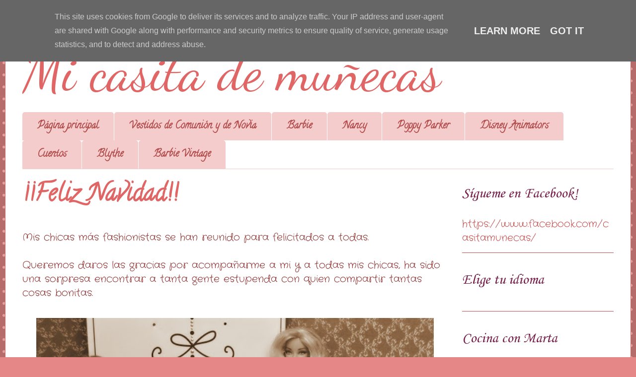

--- FILE ---
content_type: text/html; charset=UTF-8
request_url: http://www.micasitademunecas.es/2013/
body_size: 37929
content:
<!DOCTYPE html>
<html class='v2' dir='ltr' xmlns='http://www.w3.org/1999/xhtml' xmlns:b='http://www.google.com/2005/gml/b' xmlns:data='http://www.google.com/2005/gml/data' xmlns:expr='http://www.google.com/2005/gml/expr'>
<head>
<link href='https://www.blogger.com/static/v1/widgets/335934321-css_bundle_v2.css' rel='stylesheet' type='text/css'/>
<META content='Blog sobre Barbie, Nancy, miniaturas, manualidades, labores, juegos y vestidos para muñecas' name='description'></META>
<META content='barbie,nancy,barbie colección,miniaturas,muñecas,vestidos,labores,manualidades,hobby,costura,juegos barbie,juegos vestir' name='keywords'></META>
<META content='es' name='language'></META>
<META content='General' name='rating'></META>
<META content='Marta del Pino García' name='author'></META>
<META content='Marta del Pino García' name='owner'></META>
<META content='index, follow' name='robot'></META>
<meta content='IE=EmulateIE7' http-equiv='X-UA-Compatible'/>
<meta content='width=1100' name='viewport'/>
<meta content='text/html; charset=UTF-8' http-equiv='Content-Type'/>
<meta content='blogger' name='generator'/>
<link href='http://www.micasitademunecas.es/favicon.ico' rel='icon' type='image/x-icon'/>
<link href='http://www.micasitademunecas.es/2013/' rel='canonical'/>
<link rel="alternate" type="application/atom+xml" title="Mi casita de muñecas - Atom" href="http://www.micasitademunecas.es/feeds/posts/default" />
<link rel="alternate" type="application/rss+xml" title="Mi casita de muñecas - RSS" href="http://www.micasitademunecas.es/feeds/posts/default?alt=rss" />
<link rel="service.post" type="application/atom+xml" title="Mi casita de muñecas - Atom" href="https://www.blogger.com/feeds/5924986767888275953/posts/default" />
<!--Can't find substitution for tag [blog.ieCssRetrofitLinks]-->
<meta content='Blog prueba búsqueda' name='description'/>
<meta content='http://www.micasitademunecas.es/2013/' property='og:url'/>
<meta content='Mi casita de muñecas' property='og:title'/>
<meta content='Blog prueba búsqueda' property='og:description'/>
<title>Mi casita de muñecas: 2013</title>
<style type='text/css'>@font-face{font-family:'Calligraffitti';font-style:normal;font-weight:400;font-display:swap;src:url(//fonts.gstatic.com/s/calligraffitti/v20/46k2lbT3XjDVqJw3DCmCFjE0vkFeOZdjppN_.woff2)format('woff2');unicode-range:U+0000-00FF,U+0131,U+0152-0153,U+02BB-02BC,U+02C6,U+02DA,U+02DC,U+0304,U+0308,U+0329,U+2000-206F,U+20AC,U+2122,U+2191,U+2193,U+2212,U+2215,U+FEFF,U+FFFD;}@font-face{font-family:'Corsiva';font-style:normal;font-weight:400;font-display:swap;src:url(//fonts.gstatic.com/l/font?kit=zOL84pjBmb1Z8oKb8rCr7O5Gs-A&skey=b9a50c359455acd3&v=v20)format('woff2');unicode-range:U+0000-00FF,U+0131,U+0152-0153,U+02BB-02BC,U+02C6,U+02DA,U+02DC,U+0304,U+0308,U+0329,U+2000-206F,U+20AC,U+2122,U+2191,U+2193,U+2212,U+2215,U+FEFF,U+FFFD;}@font-face{font-family:'Crafty Girls';font-style:normal;font-weight:400;font-display:swap;src:url(//fonts.gstatic.com/s/craftygirls/v16/va9B4kXI39VaDdlPJo8N_NveRhf6Xl7Glw.woff2)format('woff2');unicode-range:U+0000-00FF,U+0131,U+0152-0153,U+02BB-02BC,U+02C6,U+02DA,U+02DC,U+0304,U+0308,U+0329,U+2000-206F,U+20AC,U+2122,U+2191,U+2193,U+2212,U+2215,U+FEFF,U+FFFD;}@font-face{font-family:'Dancing Script';font-style:normal;font-weight:400;font-display:swap;src:url(//fonts.gstatic.com/s/dancingscript/v29/If2cXTr6YS-zF4S-kcSWSVi_sxjsohD9F50Ruu7BMSo3Rep8hNX6plRPjLo.woff2)format('woff2');unicode-range:U+0102-0103,U+0110-0111,U+0128-0129,U+0168-0169,U+01A0-01A1,U+01AF-01B0,U+0300-0301,U+0303-0304,U+0308-0309,U+0323,U+0329,U+1EA0-1EF9,U+20AB;}@font-face{font-family:'Dancing Script';font-style:normal;font-weight:400;font-display:swap;src:url(//fonts.gstatic.com/s/dancingscript/v29/If2cXTr6YS-zF4S-kcSWSVi_sxjsohD9F50Ruu7BMSo3ROp8hNX6plRPjLo.woff2)format('woff2');unicode-range:U+0100-02BA,U+02BD-02C5,U+02C7-02CC,U+02CE-02D7,U+02DD-02FF,U+0304,U+0308,U+0329,U+1D00-1DBF,U+1E00-1E9F,U+1EF2-1EFF,U+2020,U+20A0-20AB,U+20AD-20C0,U+2113,U+2C60-2C7F,U+A720-A7FF;}@font-face{font-family:'Dancing Script';font-style:normal;font-weight:400;font-display:swap;src:url(//fonts.gstatic.com/s/dancingscript/v29/If2cXTr6YS-zF4S-kcSWSVi_sxjsohD9F50Ruu7BMSo3Sup8hNX6plRP.woff2)format('woff2');unicode-range:U+0000-00FF,U+0131,U+0152-0153,U+02BB-02BC,U+02C6,U+02DA,U+02DC,U+0304,U+0308,U+0329,U+2000-206F,U+20AC,U+2122,U+2191,U+2193,U+2212,U+2215,U+FEFF,U+FFFD;}</style>
<style id='page-skin-1' type='text/css'><!--
/*
-----------------------------------------------
Blogger Template Style
Name:     Ethereal
Designer: Jason Morrow
URL:      jasonmorrow.etsy.com
----------------------------------------------- */
/* Content
----------------------------------------------- */
body {
font: normal normal 20px Crafty Girls;
color: #923636;
background: #e58787 url(http://themes.googleusercontent.com/image?id=0BwVBOzw_-hbMNTQ3ODdjYmYtM2Q1Mi00MjBiLTlkNjgtZjIxMGMyYWVjYmYz) repeat scroll top center /* Credit: Ollustrator (http://www.istockphoto.com/googleimages.php?id=9505737&platform=blogger) */;
}
html body .content-outer {
min-width: 0;
max-width: 100%;
width: 100%;
}
a:link {
text-decoration: none;
color: #c75151;
}
a:visited {
text-decoration: none;
color: #e06666;
}
a:hover {
text-decoration: underline;
color: #134f5c;
}
.main-inner {
padding-top: 15px;
}
.body-fauxcolumn-outer {
background: transparent none repeat-x scroll top center;
}
.content-fauxcolumns .fauxcolumn-inner {
background: #ffffff none repeat-x scroll top left;
border-left: 1px solid #e06666;
border-right: 1px solid #e06666;
}
/* Flexible Background
----------------------------------------------- */
.content-fauxcolumn-outer .fauxborder-left {
width: 100%;
padding-left: 0;
margin-left: -0;
background-color: transparent;
background-image: none;
background-repeat: no-repeat;
background-position: left top;
}
.content-fauxcolumn-outer .fauxborder-right {
margin-right: -0;
width: 0;
background-color: transparent;
background-image: none;
background-repeat: no-repeat;
background-position: right top;
}
/* Columns
----------------------------------------------- */
.content-inner {
padding: 0;
}
/* Header
----------------------------------------------- */
.header-inner {
padding: 27px 0 3px;
}
.header-inner .section {
margin: 0 35px;
}
.Header h1 {
font: normal normal 110px Dancing Script;
color: #e06666;
}
.Header h1 a {
color: #e06666;
}
.Header .description {
font-size: 115%;
color: #666666;
}
.header-inner .Header .titlewrapper,
.header-inner .Header .descriptionwrapper {
padding-left: 0;
padding-right: 0;
margin-bottom: 0;
}
/* Tabs
----------------------------------------------- */
.tabs-outer {
position: relative;
background: transparent;
}
.tabs-cap-top, .tabs-cap-bottom {
position: absolute;
width: 100%;
}
.tabs-cap-bottom {
bottom: 0;
}
.tabs-inner {
padding: 0;
}
.tabs-inner .section {
margin: 0 35px;
}
*+html body .tabs-inner .widget li {
padding: 1px;
}
.PageList {
border-bottom: 1px solid #f4cccc;
}
.tabs-inner .widget li.selected a,
.tabs-inner .widget li a:hover {
position: relative;
-moz-border-radius-topleft: 5px;
-moz-border-radius-topright: 5px;
-webkit-border-top-left-radius: 5px;
-webkit-border-top-right-radius: 5px;
-goog-ms-border-top-left-radius: 5px;
-goog-ms-border-top-right-radius: 5px;
border-top-left-radius: 5px;
border-top-right-radius: 5px;
background: #f4cccc none ;
color: #e06666;
}
.tabs-inner .widget li a {
display: inline-block;
margin: 0;
margin-right: 1px;
padding: .65em 1.5em;
font: normal bold 20px Calligraffitti;
color: #b24b4b;
background-color: #f4cccc;
-moz-border-radius-topleft: 5px;
-moz-border-radius-topright: 5px;
-webkit-border-top-left-radius: 5px;
-webkit-border-top-right-radius: 5px;
-goog-ms-border-top-left-radius: 5px;
-goog-ms-border-top-right-radius: 5px;
border-top-left-radius: 5px;
border-top-right-radius: 5px;
}
/* Headings
----------------------------------------------- */
h2 {
font: normal normal 30px Corsiva;
color: #741b47;
}
/* Widgets
----------------------------------------------- */
.main-inner .column-left-inner {
padding: 0 0 0 20px;
}
.main-inner .column-left-inner .section {
margin-right: 0;
}
.main-inner .column-right-inner {
padding: 0 20px 0 0;
}
.main-inner .column-right-inner .section {
margin-left: 0;
}
.main-inner .section {
padding: 0;
}
.main-inner .widget {
padding: 0 0 15px;
margin: 20px 0;
border-bottom: 1px solid #c75151;
}
.main-inner .widget h2 {
margin: 0;
padding: .6em 0 .5em;
}
.footer-inner .widget h2 {
padding: 0 0 .4em;
}
.main-inner .widget h2 + div, .footer-inner .widget h2 + div {
padding-top: 15px;
}
.main-inner .widget .widget-content {
margin: 0;
padding: 15px 0 0;
}
.main-inner .widget ul, .main-inner .widget #ArchiveList ul.flat {
margin: -15px -15px -15px;
padding: 0;
list-style: none;
}
.main-inner .sidebar .widget h2 {
border-bottom: 1px solid transparent;
}
.main-inner .widget #ArchiveList {
margin: -15px 0 0;
}
.main-inner .widget ul li, .main-inner .widget #ArchiveList ul.flat li {
padding: .5em 15px;
text-indent: 0;
}
.main-inner .widget #ArchiveList ul li {
padding-top: .25em;
padding-bottom: .25em;
}
.main-inner .widget ul li:first-child, .main-inner .widget #ArchiveList ul.flat li:first-child {
border-top: none;
}
.main-inner .widget ul li:last-child, .main-inner .widget #ArchiveList ul.flat li:last-child {
border-bottom: none;
}
.main-inner .widget .post-body ul {
padding: 0 2.5em;
margin: .5em 0;
list-style: disc;
}
.main-inner .widget .post-body ul li {
padding: 0.25em 0;
margin-bottom: .25em;
color: #923636;
border: none;
}
.footer-inner .widget ul {
padding: 0;
list-style: none;
}
.widget .zippy {
color: #c75151;
}
/* Posts
----------------------------------------------- */
.main.section {
margin: 0 20px;
}
body .main-inner .Blog {
padding: 0;
background-color: transparent;
border: none;
}
.main-inner .widget h2.date-header {
border-bottom: 1px solid transparent;
}
.date-outer {
position: relative;
margin: 15px 0 20px;
}
.date-outer:first-child {
margin-top: 0;
}
.date-posts {
clear: both;
}
.post-outer, .inline-ad {
border-bottom: 1px solid #c75151;
padding: 30px 0;
}
.post-outer {
padding-bottom: 10px;
}
.post-outer:first-child {
padding-top: 0;
border-top: none;
}
.post-outer:last-child, .inline-ad:last-child {
border-bottom: none;
}
.post-body img {
padding: 8px;
}
h3.post-title, h4 {
font: normal bold 50px Calligraffitti;
color: #e06666;
}
h3.post-title a {
font: normal bold 50px Calligraffitti;
color: #e06666;
text-decoration: none;
}
h3.post-title a:hover {
color: #134f5c;
text-decoration: underline;
}
.post-header {
margin: 0 0 1.5em;
}
.post-body {
line-height: 1.4;
}
.post-footer {
margin: 1.5em 0 0;
}
#blog-pager {
padding: 15px;
}
.blog-feeds, .post-feeds {
margin: 1em 0;
text-align: center;
}
.post-outer .comments {
margin-top: 2em;
}
/* Comments
----------------------------------------------- */
.comments .comments-content .icon.blog-author {
background-repeat: no-repeat;
background-image: url([data-uri]);
}
.comments .comments-content .loadmore a {
background: #ffffff none repeat-x scroll top left;
}
.comments .comments-content .loadmore a {
border-top: 1px solid transparent;
border-bottom: 1px solid transparent;
}
.comments .comment-thread.inline-thread {
background: #ffffff none repeat-x scroll top left;
}
.comments .continue {
border-top: 2px solid transparent;
}
/* Footer
----------------------------------------------- */
.footer-inner {
padding: 30px 0;
overflow: hidden;
}
/* Mobile
----------------------------------------------- */
body.mobile  {
background-size: auto
}
.mobile .body-fauxcolumn-outer {
background: ;
}
.mobile .content-fauxcolumns .fauxcolumn-inner {
opacity: 0.75;
}
.mobile .content-fauxcolumn-outer .fauxborder-right {
margin-right: 0;
}
.mobile-link-button {
background-color: #f4cccc;
}
.mobile-link-button a:link, .mobile-link-button a:visited {
color: #e06666;
}
.mobile-index-contents {
color: #444444;
}
.mobile .body-fauxcolumn-outer {
background-size: 100% auto;
}
.mobile .mobile-date-outer {
border-bottom: transparent;
}
.mobile .PageList {
border-bottom: none;
}
.mobile .tabs-inner .section {
margin: 0;
}
.mobile .tabs-inner .PageList .widget-content {
background: #f4cccc none;
color: #e06666;
}
.mobile .tabs-inner .PageList .widget-content .pagelist-arrow {
border-left: 1px solid #e06666;
}
.mobile .footer-inner {
overflow: visible;
}
body.mobile .AdSense {
margin: 0 -10px;
}

--></style>
<style id='template-skin-1' type='text/css'><!--
body {
min-width: 1260px;
}
.content-outer, .content-fauxcolumn-outer, .region-inner {
min-width: 1260px;
max-width: 1260px;
_width: 1260px;
}
.main-inner .columns {
padding-left: 0px;
padding-right: 340px;
}
.main-inner .fauxcolumn-center-outer {
left: 0px;
right: 340px;
/* IE6 does not respect left and right together */
_width: expression(this.parentNode.offsetWidth -
parseInt("0px") -
parseInt("340px") + 'px');
}
.main-inner .fauxcolumn-left-outer {
width: 0px;
}
.main-inner .fauxcolumn-right-outer {
width: 340px;
}
.main-inner .column-left-outer {
width: 0px;
right: 100%;
margin-left: -0px;
}
.main-inner .column-right-outer {
width: 340px;
margin-right: -340px;
}
#layout {
min-width: 0;
}
#layout .content-outer {
min-width: 0;
width: 800px;
}
#layout .region-inner {
min-width: 0;
width: auto;
}
--></style>
<script src='https://ajax.googleapis.com/ajax/libs/jquery/1.9.1/jquery.min.js' type='text/javascript'></script>
<script>
  (function(i,s,o,g,r,a,m){i['GoogleAnalyticsObject']=r;i[r]=i[r]||function(){
  (i[r].q=i[r].q||[]).push(arguments)},i[r].l=1*new Date();a=s.createElement(o),
  m=s.getElementsByTagName(o)[0];a.async=1;a.src=g;m.parentNode.insertBefore(a,m)
  })(window,document,'script','//www.google-analytics.com/analytics.js','ga');

  ga('create', 'UA-51507125-1', 'lasminiaturasdemarta.blogspot.com.es');
  ga('send', 'pageview');

</script>
<link href='https://www.blogger.com/dyn-css/authorization.css?targetBlogID=5924986767888275953&amp;zx=6b7a4687-35bd-4ca9-9650-c350990aea03' media='none' onload='if(media!=&#39;all&#39;)media=&#39;all&#39;' rel='stylesheet'/><noscript><link href='https://www.blogger.com/dyn-css/authorization.css?targetBlogID=5924986767888275953&amp;zx=6b7a4687-35bd-4ca9-9650-c350990aea03' rel='stylesheet'/></noscript>
<meta name='google-adsense-platform-account' content='ca-host-pub-1556223355139109'/>
<meta name='google-adsense-platform-domain' content='blogspot.com'/>

<!-- data-ad-client=ca-pub-6350167649733764 -->

<script type="text/javascript" language="javascript">
  // Supply ads personalization default for EEA readers
  // See https://www.blogger.com/go/adspersonalization
  adsbygoogle = window.adsbygoogle || [];
  if (typeof adsbygoogle.requestNonPersonalizedAds === 'undefined') {
    adsbygoogle.requestNonPersonalizedAds = 1;
  }
</script>


</head>
<body class='loading variant-leaves1'>
<div class='navbar section' id='navbar'><div class='widget Navbar' data-version='1' id='Navbar1'><script type="text/javascript">
    function setAttributeOnload(object, attribute, val) {
      if(window.addEventListener) {
        window.addEventListener('load',
          function(){ object[attribute] = val; }, false);
      } else {
        window.attachEvent('onload', function(){ object[attribute] = val; });
      }
    }
  </script>
<div id="navbar-iframe-container"></div>
<script type="text/javascript" src="https://apis.google.com/js/platform.js"></script>
<script type="text/javascript">
      gapi.load("gapi.iframes:gapi.iframes.style.bubble", function() {
        if (gapi.iframes && gapi.iframes.getContext) {
          gapi.iframes.getContext().openChild({
              url: 'https://www.blogger.com/navbar/5924986767888275953?origin\x3dhttp://www.micasitademunecas.es',
              where: document.getElementById("navbar-iframe-container"),
              id: "navbar-iframe"
          });
        }
      });
    </script><script type="text/javascript">
(function() {
var script = document.createElement('script');
script.type = 'text/javascript';
script.src = '//pagead2.googlesyndication.com/pagead/js/google_top_exp.js';
var head = document.getElementsByTagName('head')[0];
if (head) {
head.appendChild(script);
}})();
</script>
</div></div>
<div class='body-fauxcolumns'>
<div class='fauxcolumn-outer body-fauxcolumn-outer'>
<div class='cap-top'>
<div class='cap-left'></div>
<div class='cap-right'></div>
</div>
<div class='fauxborder-left'>
<div class='fauxborder-right'></div>
<div class='fauxcolumn-inner'>
</div>
</div>
<div class='cap-bottom'>
<div class='cap-left'></div>
<div class='cap-right'></div>
</div>
</div>
</div>
<div class='content'>
<div class='content-fauxcolumns'>
<div class='fauxcolumn-outer content-fauxcolumn-outer'>
<div class='cap-top'>
<div class='cap-left'></div>
<div class='cap-right'></div>
</div>
<div class='fauxborder-left'>
<div class='fauxborder-right'></div>
<div class='fauxcolumn-inner'>
</div>
</div>
<div class='cap-bottom'>
<div class='cap-left'></div>
<div class='cap-right'></div>
</div>
</div>
</div>
<div class='content-outer'>
<div class='content-cap-top cap-top'>
<div class='cap-left'></div>
<div class='cap-right'></div>
</div>
<div class='fauxborder-left content-fauxborder-left'>
<div class='fauxborder-right content-fauxborder-right'></div>
<div class='content-inner'>
<header>
<div class='header-outer'>
<div class='header-cap-top cap-top'>
<div class='cap-left'></div>
<div class='cap-right'></div>
</div>
<div class='fauxborder-left header-fauxborder-left'>
<div class='fauxborder-right header-fauxborder-right'></div>
<div class='region-inner header-inner'>
<div class='header section' id='header'><div class='widget Header' data-version='1' id='Header1'>
<div id='header-inner'>
<div class='titlewrapper'>
<h1 class='title'>
<a href='http://www.micasitademunecas.es/'>
Mi casita de muñecas
</a>
</h1>
</div>
<div class='descriptionwrapper'>
<p class='description'><span>
</span></p>
</div>
</div>
</div></div>
</div>
</div>
<div class='header-cap-bottom cap-bottom'>
<div class='cap-left'></div>
<div class='cap-right'></div>
</div>
</div>
</header>
<div class='tabs-outer'>
<div class='tabs-cap-top cap-top'>
<div class='cap-left'></div>
<div class='cap-right'></div>
</div>
<div class='fauxborder-left tabs-fauxborder-left'>
<div class='fauxborder-right tabs-fauxborder-right'></div>
<div class='region-inner tabs-inner'>
<div class='tabs section' id='crosscol'><div class='widget PageList' data-version='1' id='PageList1'>
<h2>Páginas</h2>
<div class='widget-content'>
<ul>
<li>
<a href='http://www.micasitademunecas.es/'>Página principal</a>
</li>
<li>
<a href='http://www.micasitademunecas.es/p/vestidos-de-comunion.html'>Vestidos de Comunión y de Novia</a>
</li>
<li>
<a href='http://www.micasitademunecas.es/p/galeria-barbie.html'>Barbie</a>
</li>
<li>
<a href='http://www.micasitademunecas.es/p/blog-page_3.html'>Nancy</a>
</li>
<li>
<a href='http://www.micasitademunecas.es/p/poppy-parker.html'>Poppy Parker</a>
</li>
<li>
<a href='http://www.micasitademunecas.es/p/disney-animators.html'>Disney Animators</a>
</li>
<li>
<a href='http://www.micasitademunecas.es/p/blog-page.html'>Cuentos</a>
</li>
<li>
<a href='http://www.micasitademunecas.es/p/blythe.html'>Blythe</a>
</li>
<li>
<a href='http://www.micasitademunecas.es/p/barbie-vintage.html'>Barbie Vintage </a>
</li>
</ul>
<div class='clear'></div>
</div>
</div></div>
<div class='tabs no-items section' id='crosscol-overflow'></div>
</div>
</div>
<div class='tabs-cap-bottom cap-bottom'>
<div class='cap-left'></div>
<div class='cap-right'></div>
</div>
</div>
<div class='main-outer'>
<div class='main-cap-top cap-top'>
<div class='cap-left'></div>
<div class='cap-right'></div>
</div>
<div class='fauxborder-left main-fauxborder-left'>
<div class='fauxborder-right main-fauxborder-right'></div>
<div class='region-inner main-inner'>
<div class='columns fauxcolumns'>
<div class='fauxcolumn-outer fauxcolumn-center-outer'>
<div class='cap-top'>
<div class='cap-left'></div>
<div class='cap-right'></div>
</div>
<div class='fauxborder-left'>
<div class='fauxborder-right'></div>
<div class='fauxcolumn-inner'>
</div>
</div>
<div class='cap-bottom'>
<div class='cap-left'></div>
<div class='cap-right'></div>
</div>
</div>
<div class='fauxcolumn-outer fauxcolumn-left-outer'>
<div class='cap-top'>
<div class='cap-left'></div>
<div class='cap-right'></div>
</div>
<div class='fauxborder-left'>
<div class='fauxborder-right'></div>
<div class='fauxcolumn-inner'>
</div>
</div>
<div class='cap-bottom'>
<div class='cap-left'></div>
<div class='cap-right'></div>
</div>
</div>
<div class='fauxcolumn-outer fauxcolumn-right-outer'>
<div class='cap-top'>
<div class='cap-left'></div>
<div class='cap-right'></div>
</div>
<div class='fauxborder-left'>
<div class='fauxborder-right'></div>
<div class='fauxcolumn-inner'>
</div>
</div>
<div class='cap-bottom'>
<div class='cap-left'></div>
<div class='cap-right'></div>
</div>
</div>
<!-- corrects IE6 width calculation -->
<div class='columns-inner'>
<div class='column-center-outer'>
<div class='column-center-inner'>
<div class='main section' id='main'><div class='widget Blog' data-version='1' id='Blog1'>
<div class='blog-posts hfeed'>

          <div class="date-outer">
        

          <div class="date-posts">
        
<div class='post-outer'>
<div class='post hentry' itemscope='itemscope' itemtype='http://schema.org/BlogPosting'>
<a name='4437793564479110696'></a>
<h3 class='post-title entry-title' itemprop='name'>
<a href='http://www.micasitademunecas.es/2013/12/feliz-navidad.html'>&#161;&#161;Feliz Navidad!!</a>
</h3>
<div class='post-header'>
<div class='post-header-line-1'></div>
</div>
<div class='post-body entry-content' id='post-body-4437793564479110696' itemprop='articleBody'>
Mis chicas más fashionistas se han reunido para felicitados a todas.<br />
<br />
Queremos daros las gracias por acompañarme a mi y a todas mis chicas, ha sido una sorpresa encontrar a tanta gente estupenda con quien compartir tantas cosas bonitas.<br />
<br />
<div class="separator" style="clear: both; text-align: center;">
<a href="https://blogger.googleusercontent.com/img/b/R29vZ2xl/AVvXsEjdzKwX64KGUNfQ1sKDfbqVzpMoM-DQhxtZFzbcNRbbKL0pIQl3D0_04Ls3aIrcHcKBe8PBSYWL-sRdRq2BLFzJFcR_F7FPwHnZ27ahJUj7295r9olM0g3Yv0mAjFhnOlDgvJ-lhjx-zDc/s1600/DSC_2769.JPG" imageanchor="1" style="margin-left: 1em; margin-right: 1em;"><img border="0" src="https://blogger.googleusercontent.com/img/b/R29vZ2xl/AVvXsEjdzKwX64KGUNfQ1sKDfbqVzpMoM-DQhxtZFzbcNRbbKL0pIQl3D0_04Ls3aIrcHcKBe8PBSYWL-sRdRq2BLFzJFcR_F7FPwHnZ27ahJUj7295r9olM0g3Yv0mAjFhnOlDgvJ-lhjx-zDc/s640/DSC_2769.JPG" width="800" /></a></div>
<br />
<br />
<div class="separator" style="clear: both; text-align: center;">
</div>
Aunque últimamente no tengo tanto tiempo, es un placer visitar vuestros rinconcitos, a vuestras Barbies, Nancys, Monster, etc, etc...

Os deseamos que éste 2014 sea infinitamente mejor que éste año que dejamos atrás, que se cumplan vuestras aspiraciones y deseos, y que seáis todo lo felices que podáis!!



<br />
<br />
<br />
<div class="separator" style="clear: both; text-align: center;">
<a href="https://blogger.googleusercontent.com/img/b/R29vZ2xl/AVvXsEglRL-bRYO0mwCsiMjk2C1Bm76AhyphenhyphenKUL4t9yvyRQGPu6DjGCMsGcgg9ykB0KOUTvBh7-j2nVUaC88mhLp9ntH5LmgB61kH0mIQt2TfQbHeb1BD7LYgXItHaI6-_vdXOuNNl8YerCRp7LXU/s1600/DSC_2772.JPG" imageanchor="1" style="margin-left: 1em; margin-right: 1em;"><img border="0" src="https://blogger.googleusercontent.com/img/b/R29vZ2xl/AVvXsEglRL-bRYO0mwCsiMjk2C1Bm76AhyphenhyphenKUL4t9yvyRQGPu6DjGCMsGcgg9ykB0KOUTvBh7-j2nVUaC88mhLp9ntH5LmgB61kH0mIQt2TfQbHeb1BD7LYgXItHaI6-_vdXOuNNl8YerCRp7LXU/s640/DSC_2772.JPG" width="800" /></a></div>
<br />
<br />
Gracias desde el corazón, espero seguir contando con todas vosotras!!<br />
<div class="separator" style="clear: both; text-align: center;">
<a href="https://blogger.googleusercontent.com/img/b/R29vZ2xl/AVvXsEhMM04fAwErWmljX4v7R2QtpK37d_OiYtjQ5C0XZuwEZypKtMfG-4XejXeiL8VmKr6ZF-8XClGxWZGru-9dRJa7gWKnmKur6HTuUvWwSZSSlwsrybur8qfpf4AcVPVyh-k1-nFEDX16tjo/s1600/hermosa-navidad-campanas-de-vectores-de-fondo_34-48980+%25282%2529-TWINKLE.gif" imageanchor="1" style="margin-left: 1em; margin-right: 1em;"><img border="0" src="https://blogger.googleusercontent.com/img/b/R29vZ2xl/AVvXsEhMM04fAwErWmljX4v7R2QtpK37d_OiYtjQ5C0XZuwEZypKtMfG-4XejXeiL8VmKr6ZF-8XClGxWZGru-9dRJa7gWKnmKur6HTuUvWwSZSSlwsrybur8qfpf4AcVPVyh-k1-nFEDX16tjo/s1600/hermosa-navidad-campanas-de-vectores-de-fondo_34-48980+%25282%2529-TWINKLE.gif" /></a></div>
<br />
<div class="separator" style="clear: both; text-align: center;">
</div>
<br />
<br />
<br />
<div class="separator" style="clear: both; text-align: center;">
</div>
<br />
<div style='clear: both;'></div>
</div>
<div class='post-footer'>
<div class='post-footer-line post-footer-line-1'><span class='post-author vcard'>
Publicado por
<span class='fn'>
<a href='https://www.blogger.com/profile/05421042362852902267' itemprop='author' rel='author' title='author profile'>
Marta, cocina y muñecas
</a>
</span>
</span>
<span class='post-timestamp'>
</span>
<span class='post-comment-link'>
<a class='comment-link' href='http://www.micasitademunecas.es/2013/12/feliz-navidad.html#comment-form' onclick=''>
12 comentarios:
              </a>
</span>
<span class='post-icons'>
</span>
<div class='post-share-buttons goog-inline-block'>
<a class='goog-inline-block share-button sb-email' href='https://www.blogger.com/share-post.g?blogID=5924986767888275953&postID=4437793564479110696&target=email' target='_blank' title='Enviar por correo electrónico'><span class='share-button-link-text'>Enviar por correo electrónico</span></a><a class='goog-inline-block share-button sb-blog' href='https://www.blogger.com/share-post.g?blogID=5924986767888275953&postID=4437793564479110696&target=blog' onclick='window.open(this.href, "_blank", "height=270,width=475"); return false;' target='_blank' title='Escribe un blog'><span class='share-button-link-text'>Escribe un blog</span></a><a class='goog-inline-block share-button sb-twitter' href='https://www.blogger.com/share-post.g?blogID=5924986767888275953&postID=4437793564479110696&target=twitter' target='_blank' title='Compartir en X'><span class='share-button-link-text'>Compartir en X</span></a><a class='goog-inline-block share-button sb-facebook' href='https://www.blogger.com/share-post.g?blogID=5924986767888275953&postID=4437793564479110696&target=facebook' onclick='window.open(this.href, "_blank", "height=430,width=640"); return false;' target='_blank' title='Compartir con Facebook'><span class='share-button-link-text'>Compartir con Facebook</span></a><a class='goog-inline-block share-button sb-pinterest' href='https://www.blogger.com/share-post.g?blogID=5924986767888275953&postID=4437793564479110696&target=pinterest' target='_blank' title='Compartir en Pinterest'><span class='share-button-link-text'>Compartir en Pinterest</span></a>
</div>
</div>
<div class='post-footer-line post-footer-line-2'><span class='post-labels'>
Etiquetas:
<a href='http://www.micasitademunecas.es/search/label/Barbie%20y%20sus%20vestidos' rel='tag'>Barbie y sus vestidos</a>
</span>
</div>
<div class='post-footer-line post-footer-line-3'><span class='post-location'>
</span>
</div>
</div>
</div>
</div>
<div class='inline-ad'>
<script type="text/javascript"><!--
google_ad_client = "ca-pub-6350167649733764";
google_ad_host = "ca-host-pub-1556223355139109";
google_ad_host_channel = "L0007";
/* lasminiaturasdemarta_main_Blog1_728x90_as */
google_ad_slot = "7611573481";
google_ad_width = 728;
google_ad_height = 90;
//-->
</script>
<script type="text/javascript"
src="//pagead2.googlesyndication.com/pagead/show_ads.js">
</script>
</div>

          </div></div>
        

          <div class="date-outer">
        

          <div class="date-posts">
        
<div class='post-outer'>
<div class='post hentry' itemscope='itemscope' itemtype='http://schema.org/BlogPosting'>
<a name='64799701439205910'></a>
<h3 class='post-title entry-title' itemprop='name'>
<a href='http://www.micasitademunecas.es/2013/12/barbie-shelly-quiero-ser-profesora-de.html'>Barbie & Shelly  "Quiero ser profesora de dibujo"</a>
</h3>
<div class='post-header'>
<div class='post-header-line-1'></div>
</div>
<div class='post-body entry-content' id='post-body-64799701439205910' itemprop='articleBody'>
Es de la serie "Quiero ser", trae todo lo necesario para practicar dibujo con Barbie. Además de los accesorios para las muñecas, también trae colores, acuarelas y unas hojas de papel.<br />
<br />
Los vestidos de las dos muñecas están hechos a juego, con las mismas telas, y los zapatos rojos me <br />
encantan!! <br />
<div class="separator" style="clear: both; text-align: center;">
<a href="https://blogger.googleusercontent.com/img/b/R29vZ2xl/AVvXsEiExHaKVfdqRYe1j3qKJ7GKC0e4Eas1eN9Jvfd3tlUs33G8Q_udh4HIhihSAggHP7s5PXWFIKFv9LbCrZZmi5VOmP8M0Yx70CvDyXM3Pdb35oqjH5CWVIFHab8Dh_ugNq0Z-hzV4RUenes/s1600/DSC_2714.JPG" imageanchor="1" style="margin-left: 1em; margin-right: 1em;"><img border="0" height="640" src="https://blogger.googleusercontent.com/img/b/R29vZ2xl/AVvXsEiExHaKVfdqRYe1j3qKJ7GKC0e4Eas1eN9Jvfd3tlUs33G8Q_udh4HIhihSAggHP7s5PXWFIKFv9LbCrZZmi5VOmP8M0Yx70CvDyXM3Pdb35oqjH5CWVIFHab8Dh_ugNq0Z-hzV4RUenes/s640/DSC_2714.JPG" width="382" /></a></div>
<br />
El escritorio es intercambiable, y colocando una hoja de papel encima y pasando un lápiz, sale el dibujo.<br />
<br />
<div class="separator" style="clear: both; text-align: center;">
<a href="https://blogger.googleusercontent.com/img/b/R29vZ2xl/AVvXsEjicPoGTLIhob60O3WPJYtgumGE-rzNF6IeJiYMUevDN6qgoEgOcbDjWd2cqb4h9uEyYjPN2TOtv3rF5JudzstfEWe1bHFFhkITBuPQ7G9KGWaIHX4YO0ns8ZTrXF68a5yMKpujJqin7lQ/s1600/DSC_2718.JPG" imageanchor="1" style="margin-left: 1em; margin-right: 1em;"><img border="0" height="640" src="https://blogger.googleusercontent.com/img/b/R29vZ2xl/AVvXsEjicPoGTLIhob60O3WPJYtgumGE-rzNF6IeJiYMUevDN6qgoEgOcbDjWd2cqb4h9uEyYjPN2TOtv3rF5JudzstfEWe1bHFFhkITBuPQ7G9KGWaIHX4YO0ns8ZTrXF68a5yMKpujJqin7lQ/s640/DSC_2718.JPG" width="426" /></a></div>
<br />
La cara de Barbie me parece preciosa y de lo más dulce, y Shelly también. Aunque la pobré sufrió un accidente hace un par de años. Mi perrita que aun era un cachorro, la cogió y le destrozó un pie, se lo he arreglado como he podido, con el vestido ni se nota.<br />
<br />
Hace más de siete años, mi padre me regaló ésta Barbie, y aun conservo la caja y todos los accesorios.<br />
<br />
<div class="separator" style="clear: both; text-align: center;">
<a href="https://blogger.googleusercontent.com/img/b/R29vZ2xl/AVvXsEhWWIADroKg2_u1vhSReDdw2mkWqWvUQUlPj0FKOozQutISxR3hKA8TUa_xPFgdp5i3Wi2pqYgk1d_MI-lV229feQzQSEOyV4iS6PcnUagkMsunl81VdBl4RVStQOYJg2NJxQpCmQ92KmQ/s1600/DSC_2700+%25282%2529.JPG" imageanchor="1" style="margin-left: 1em; margin-right: 1em;"><img border="0" height="640" src="https://blogger.googleusercontent.com/img/b/R29vZ2xl/AVvXsEhWWIADroKg2_u1vhSReDdw2mkWqWvUQUlPj0FKOozQutISxR3hKA8TUa_xPFgdp5i3Wi2pqYgk1d_MI-lV229feQzQSEOyV4iS6PcnUagkMsunl81VdBl4RVStQOYJg2NJxQpCmQ92KmQ/s640/DSC_2700+%25282%2529.JPG" width="394" /></a></div>
<br />
Barbie está enseñando a Shelly a sumar, y también algunas figuras geométricas. Porque además de dibujar, hay que saber lengua y matemáticas.<br />
<br />
<div class="separator" style="clear: both; text-align: center;">
<a href="https://blogger.googleusercontent.com/img/b/R29vZ2xl/AVvXsEil-ZFfFenz9YsYdt5sIMAlCRqMsh5vs8IltO6jMaVnlbLMafwb31uZRvmNyqD2Awl8Yk6lWiXG0q4GDeJPSoe2texpVFMjNeB16srmFwJ8u_lyqrrSkWVYIj0Z51sluwnelU6FkjvT9UI/s1600/DSC_2711+%25282%2529.JPG" imageanchor="1" style="margin-left: 1em; margin-right: 1em;"><img border="0" height="640" src="https://blogger.googleusercontent.com/img/b/R29vZ2xl/AVvXsEil-ZFfFenz9YsYdt5sIMAlCRqMsh5vs8IltO6jMaVnlbLMafwb31uZRvmNyqD2Awl8Yk6lWiXG0q4GDeJPSoe2texpVFMjNeB16srmFwJ8u_lyqrrSkWVYIj0Z51sluwnelU6FkjvT9UI/s640/DSC_2711+%25282%2529.JPG" width="426" /></a></div>
<div style='clear: both;'></div>
</div>
<div class='post-footer'>
<div class='post-footer-line post-footer-line-1'><span class='post-author vcard'>
Publicado por
<span class='fn'>
<a href='https://www.blogger.com/profile/05421042362852902267' itemprop='author' rel='author' title='author profile'>
Marta, cocina y muñecas
</a>
</span>
</span>
<span class='post-timestamp'>
</span>
<span class='post-comment-link'>
<a class='comment-link' href='http://www.micasitademunecas.es/2013/12/barbie-shelly-quiero-ser-profesora-de.html#comment-form' onclick=''>
18 comentarios:
              </a>
</span>
<span class='post-icons'>
</span>
<div class='post-share-buttons goog-inline-block'>
<a class='goog-inline-block share-button sb-email' href='https://www.blogger.com/share-post.g?blogID=5924986767888275953&postID=64799701439205910&target=email' target='_blank' title='Enviar por correo electrónico'><span class='share-button-link-text'>Enviar por correo electrónico</span></a><a class='goog-inline-block share-button sb-blog' href='https://www.blogger.com/share-post.g?blogID=5924986767888275953&postID=64799701439205910&target=blog' onclick='window.open(this.href, "_blank", "height=270,width=475"); return false;' target='_blank' title='Escribe un blog'><span class='share-button-link-text'>Escribe un blog</span></a><a class='goog-inline-block share-button sb-twitter' href='https://www.blogger.com/share-post.g?blogID=5924986767888275953&postID=64799701439205910&target=twitter' target='_blank' title='Compartir en X'><span class='share-button-link-text'>Compartir en X</span></a><a class='goog-inline-block share-button sb-facebook' href='https://www.blogger.com/share-post.g?blogID=5924986767888275953&postID=64799701439205910&target=facebook' onclick='window.open(this.href, "_blank", "height=430,width=640"); return false;' target='_blank' title='Compartir con Facebook'><span class='share-button-link-text'>Compartir con Facebook</span></a><a class='goog-inline-block share-button sb-pinterest' href='https://www.blogger.com/share-post.g?blogID=5924986767888275953&postID=64799701439205910&target=pinterest' target='_blank' title='Compartir en Pinterest'><span class='share-button-link-text'>Compartir en Pinterest</span></a>
</div>
</div>
<div class='post-footer-line post-footer-line-2'><span class='post-labels'>
Etiquetas:
<a href='http://www.micasitademunecas.es/search/label/Barbie%20y%20sus%20vestidos' rel='tag'>Barbie y sus vestidos</a>
</span>
</div>
<div class='post-footer-line post-footer-line-3'><span class='post-location'>
</span>
</div>
</div>
</div>
</div>
<div class='inline-ad'>
<script type="text/javascript"><!--
google_ad_client = "ca-pub-6350167649733764";
google_ad_host = "ca-host-pub-1556223355139109";
google_ad_host_channel = "L0007";
/* lasminiaturasdemarta_main_Blog1_728x90_as */
google_ad_slot = "7611573481";
google_ad_width = 728;
google_ad_height = 90;
//-->
</script>
<script type="text/javascript"
src="//pagead2.googlesyndication.com/pagead/show_ads.js">
</script>
</div>

          </div></div>
        

          <div class="date-outer">
        

          <div class="date-posts">
        
<div class='post-outer'>
<div class='post hentry' itemscope='itemscope' itemtype='http://schema.org/BlogPosting'>
<a name='4701229074503721101'></a>
<h3 class='post-title entry-title' itemprop='name'>
<a href='http://www.micasitademunecas.es/2013/11/chelsea.html'>Chelsea</a>
</h3>
<div class='post-header'>
<div class='post-header-line-1'></div>
</div>
<div class='post-body entry-content' id='post-body-4701229074503721101' itemprop='articleBody'>
Mi nueva belleza se llama Chelsea y es de la línea My scene de Barbie. En la entrada anterior ya hablaba un poco de ellas.<br />
<br />
<div class="separator" style="clear: both; text-align: center;">
<a href="https://blogger.googleusercontent.com/img/b/R29vZ2xl/AVvXsEgH8t4DQPPqvbF2KJV7-p2_QWjpDnsV-q9lhY6Cwso7oc9RqTVEZxvfwES5xPA6IgX8L6mWbdufHq6lJN2fc-Ohcin0RZk-cZy1XgnSZ3dRDkl1Gzj1rlFfi6M8fr_ifNvULN7wHr7EqKY/s1600/DSC_2551.JPG" imageanchor="1" style="margin-left: 1em; margin-right: 1em;"><img border="0" height="640" src="https://blogger.googleusercontent.com/img/b/R29vZ2xl/AVvXsEgH8t4DQPPqvbF2KJV7-p2_QWjpDnsV-q9lhY6Cwso7oc9RqTVEZxvfwES5xPA6IgX8L6mWbdufHq6lJN2fc-Ohcin0RZk-cZy1XgnSZ3dRDkl1Gzj1rlFfi6M8fr_ifNvULN7wHr7EqKY/s640/DSC_2551.JPG" width="426" /></a></div>
<br />
La rescaté hace unas semanas, y de estar un poquito estropeada y abandonada ha pasado a ser, simplemente, espectacular!!<br />
<br />
<div class="separator" style="clear: both; text-align: center;">
<a href="https://blogger.googleusercontent.com/img/b/R29vZ2xl/AVvXsEjltA4jiThGtNb-8Ca2BAMFMZII-85anZ-LVFA-4iX-hNdpjPP9X_L03IHNP672OfvbGhrkVIC62A7K2ZV9beV1dV1xHXFT4xOIpM3C_-lSxumpSpExnCJo0zRZRfAasGgzxydks-gAbQc/s1600/DSC_2526.JPG" imageanchor="1" style="margin-left: 1em; margin-right: 1em;"><img border="0" height="640" src="https://blogger.googleusercontent.com/img/b/R29vZ2xl/AVvXsEjltA4jiThGtNb-8Ca2BAMFMZII-85anZ-LVFA-4iX-hNdpjPP9X_L03IHNP672OfvbGhrkVIC62A7K2ZV9beV1dV1xHXFT4xOIpM3C_-lSxumpSpExnCJo0zRZRfAasGgzxydks-gAbQc/s640/DSC_2526.JPG" width="416" /></a></div>
<br />
Me conquistó a primera vista, aunque su pelo era imposible y los labios muy ordinarios. Yo creo que de las que peores pelos ha traido a casa, la pobre perdió parte de su cabellera en el proceso "lava, desenrreda, peina", pero por suerte tiene muchísima cantidad.<br />
<br />
<div class="separator" style="clear: both; text-align: center;">
<a href="https://blogger.googleusercontent.com/img/b/R29vZ2xl/AVvXsEhvCK5OnqPUHxyEmZxEKIEPse-33Bi7JrdoewV25R7t4Z5VPv_Zry92mr4i9E5zVagcngA2tLaTrBvZCbVXOqPiH78l60Z9llOZf3RK5lpUvKnlfx9KXeU4DM4v1yFDNAgaM17tkN4rTuo/s1600/DSC_2527.JPG" imageanchor="1" style="margin-left: 1em; margin-right: 1em;"><img border="0" height="640" src="https://blogger.googleusercontent.com/img/b/R29vZ2xl/AVvXsEhvCK5OnqPUHxyEmZxEKIEPse-33Bi7JrdoewV25R7t4Z5VPv_Zry92mr4i9E5zVagcngA2tLaTrBvZCbVXOqPiH78l60Z9llOZf3RK5lpUvKnlfx9KXeU4DM4v1yFDNAgaM17tkN4rTuo/s640/DSC_2527.JPG" width="576" /></a></div>
<br />
<br />
Los labios eran muy feos, así que se los borré y ha estado dos semanas al natural, y estaba muy guapa. He estado apunto de dejarla sin maquillar, pero hace un ratito me he animado y ha quedado muy bien el nuevo pintalabios.<br />
<br />
<div class="separator" style="clear: both; text-align: center;">
<a href="https://blogger.googleusercontent.com/img/b/R29vZ2xl/AVvXsEj-asrYZT-hmeY4AULptAVEc0-X5Jum4VJuAjHJkIkyQcUCwunyc2R6y2CNewg0Os-jWB1vwDjmuoUNKWsIhjLMg5YGHG2rmAWggF82gUgUH6roPRG8-_huHfMlNEeF3VooAYJC4HT40vw/s1600/DSC_2540.JPG" imageanchor="1" style="margin-left: 1em; margin-right: 1em;"><img border="0" height="414" src="https://blogger.googleusercontent.com/img/b/R29vZ2xl/AVvXsEj-asrYZT-hmeY4AULptAVEc0-X5Jum4VJuAjHJkIkyQcUCwunyc2R6y2CNewg0Os-jWB1vwDjmuoUNKWsIhjLMg5YGHG2rmAWggF82gUgUH6roPRG8-_huHfMlNEeF3VooAYJC4HT40vw/s640/DSC_2540.JPG" width="640" /></a></div>
<br />
<br />
Además es mi primer transplante cabecil, y ahora tiene un cuerpo fashionista. No hace mucho conocí a unos verdaderos artistas en la página de Fb, "Un rincón en mi vitrina", a traves del blog "Barbieholics". Y me picó el gusanillo de hacer experimentos, aunque confieso que no soy capaz de tocar a mis chicas de colección, que las tengo impolutas.<br />
<br />
<div class="separator" style="clear: both; text-align: center;">
<a href="https://blogger.googleusercontent.com/img/b/R29vZ2xl/AVvXsEh4rogMNqaRUkXdN7YOEXmwWrAL1c5P1xnXB4NnQK3EhnFBHmi6B5IGIDDcxnsGFYS2KLhaTNSgr8aBdXQnoFyH7csPMOoRyoVS8UAl9VeTPExB-jVxljKSASfeZG7rNjD8ojH-12s4wm4/s1600/DSC_2574.JPG" imageanchor="1" style="margin-left: 1em; margin-right: 1em;"><img border="0" height="426" src="https://blogger.googleusercontent.com/img/b/R29vZ2xl/AVvXsEh4rogMNqaRUkXdN7YOEXmwWrAL1c5P1xnXB4NnQK3EhnFBHmi6B5IGIDDcxnsGFYS2KLhaTNSgr8aBdXQnoFyH7csPMOoRyoVS8UAl9VeTPExB-jVxljKSASfeZG7rNjD8ojH-12s4wm4/s640/DSC_2574.JPG" width="640" /></a></div>
<br />
<br />
Será porque ésta es rescatada que la estoy disfrutando tanto, la tengo todo el día para arriba y para abajo. Y cada vez me gusta más.<br />
<br />
El vestido es de punto rojo, y el cinturón y la diadema son de cuero negro. Los zapatos quedan perfectos con éste conjunto.<br />
<br />
<div class="separator" style="clear: both; text-align: center;">
<a href="https://blogger.googleusercontent.com/img/b/R29vZ2xl/AVvXsEhEaK8rZCZQ7LC_LipwBpmfdUPiBz3ONcUOZ1hTRlZgby9fLsrnfWwrrT5b9Fo27t8kjy1yi1ipjKA_Hrgrqwl_L5WgoenENB64Krux7PkzhHkNd-uc0dcp5gTFejBE6x3x8Xa9pSM4Y2o/s1600/DSC_2564.JPG" imageanchor="1" style="margin-left: 1em; margin-right: 1em;"><img border="0" height="640" src="https://blogger.googleusercontent.com/img/b/R29vZ2xl/AVvXsEhEaK8rZCZQ7LC_LipwBpmfdUPiBz3ONcUOZ1hTRlZgby9fLsrnfWwrrT5b9Fo27t8kjy1yi1ipjKA_Hrgrqwl_L5WgoenENB64Krux7PkzhHkNd-uc0dcp5gTFejBE6x3x8Xa9pSM4Y2o/s640/DSC_2564.JPG" width="342" /></a></div>
<br />
<div class="separator" style="clear: both; text-align: center;">
<a href="https://blogger.googleusercontent.com/img/b/R29vZ2xl/AVvXsEj2c5svsI5V1fRNegOEJADWeXPxbVa8wfL1W-jP1Aq-cednY-g0y-wvV-yKKaxeSukm3ozG4O2P8Q8arkcZ9PFmAeAptcZMClqH4SURgRBbFZbbzzIC__P1Jq42OXd_yBiq34Ndx7NxVso/s1600/DSC_2554.JPG" imageanchor="1" style="margin-left: 1em; margin-right: 1em;"><img border="0" height="640" src="https://blogger.googleusercontent.com/img/b/R29vZ2xl/AVvXsEj2c5svsI5V1fRNegOEJADWeXPxbVa8wfL1W-jP1Aq-cednY-g0y-wvV-yKKaxeSukm3ozG4O2P8Q8arkcZ9PFmAeAptcZMClqH4SURgRBbFZbbzzIC__P1Jq42OXd_yBiq34Ndx7NxVso/s640/DSC_2554.JPG" width="426" /></a></div>
<br />
<div class="separator" style="clear: both; text-align: center;">
<a href="https://blogger.googleusercontent.com/img/b/R29vZ2xl/AVvXsEizbYQ6IDmy6DtWSS-AbJ4q8i9Nd20qyp-vtETA2QbOlKQiMNZoIYStaz4NJJjRE33ooICpdbb205RZr-HEBKiR6oaYfvxPe8M_ZG6T63cgvK5Xfd-v1s2FLH_14BzykKZl6LDiJvEZlAc/s1600/DSC_2544.JPG" imageanchor="1" style="margin-left: 1em; margin-right: 1em;"><img border="0" height="640" src="https://blogger.googleusercontent.com/img/b/R29vZ2xl/AVvXsEizbYQ6IDmy6DtWSS-AbJ4q8i9Nd20qyp-vtETA2QbOlKQiMNZoIYStaz4NJJjRE33ooICpdbb205RZr-HEBKiR6oaYfvxPe8M_ZG6T63cgvK5Xfd-v1s2FLH_14BzykKZl6LDiJvEZlAc/s640/DSC_2544.JPG" width="426" /></a></div>
<br />
<div class="separator" style="clear: both; text-align: center;">
<a href="https://blogger.googleusercontent.com/img/b/R29vZ2xl/AVvXsEhBXjpaACYI3yK9Z2HbUj68nWFsFKiuAh7Iu9jAE94rx6v6T0P_66HJeWwgb34oyfJvVQW3vpi4J9ecH8-_Rg5Tan0zyavTBNsChja7c81Q0sSZQ848EzhbaSH2TacnQOpog7uYzbAIydE/s1600/DSC_2534.JPG" imageanchor="1" style="margin-left: 1em; margin-right: 1em;"><img border="0" height="640" src="https://blogger.googleusercontent.com/img/b/R29vZ2xl/AVvXsEhBXjpaACYI3yK9Z2HbUj68nWFsFKiuAh7Iu9jAE94rx6v6T0P_66HJeWwgb34oyfJvVQW3vpi4J9ecH8-_Rg5Tan0zyavTBNsChja7c81Q0sSZQ848EzhbaSH2TacnQOpog7uYzbAIydE/s640/DSC_2534.JPG" width="426" /></a></div>
<br />
Cuanto estoy disfrutando con ésta entrada!!! Me tiene prendada ésta chica, no os recuerda un poco a Angelina Jolie?<br />
<br />
Aqui os dejo una foto de como llegó a casa junto a dos amigas, como soy una impaciente las lave antes de hacerles la foto, pero bueno, al menos se aprecia el cambio.<br />
<br />
<div class="separator" style="clear: both; text-align: center;">
<a href="https://blogger.googleusercontent.com/img/b/R29vZ2xl/AVvXsEgpUnfgwBAgcnIj5OPPrWrY9xsMysEmNnelZ_uPis8F1mGcxg4iOvmiuVZ03vsaogYSih-xAwQdGCLI6EZMKu_FN5VKC4KjvA7x6i8B7pL-gkrB2_SFZxg7LuOWwXJFOkFfNexvcwVVWbk/s1600/DSC_2250.JPG" imageanchor="1" style="margin-left: 1em; margin-right: 1em;"><img border="0" height="512" src="https://blogger.googleusercontent.com/img/b/R29vZ2xl/AVvXsEgpUnfgwBAgcnIj5OPPrWrY9xsMysEmNnelZ_uPis8F1mGcxg4iOvmiuVZ03vsaogYSih-xAwQdGCLI6EZMKu_FN5VKC4KjvA7x6i8B7pL-gkrB2_SFZxg7LuOWwXJFOkFfNexvcwVVWbk/s640/DSC_2250.JPG" width="640" /></a></div>
<div style='clear: both;'></div>
</div>
<div class='post-footer'>
<div class='post-footer-line post-footer-line-1'><span class='post-author vcard'>
Publicado por
<span class='fn'>
<a href='https://www.blogger.com/profile/05421042362852902267' itemprop='author' rel='author' title='author profile'>
Marta, cocina y muñecas
</a>
</span>
</span>
<span class='post-timestamp'>
</span>
<span class='post-comment-link'>
<a class='comment-link' href='http://www.micasitademunecas.es/2013/11/chelsea.html#comment-form' onclick=''>
22 comentarios:
              </a>
</span>
<span class='post-icons'>
</span>
<div class='post-share-buttons goog-inline-block'>
<a class='goog-inline-block share-button sb-email' href='https://www.blogger.com/share-post.g?blogID=5924986767888275953&postID=4701229074503721101&target=email' target='_blank' title='Enviar por correo electrónico'><span class='share-button-link-text'>Enviar por correo electrónico</span></a><a class='goog-inline-block share-button sb-blog' href='https://www.blogger.com/share-post.g?blogID=5924986767888275953&postID=4701229074503721101&target=blog' onclick='window.open(this.href, "_blank", "height=270,width=475"); return false;' target='_blank' title='Escribe un blog'><span class='share-button-link-text'>Escribe un blog</span></a><a class='goog-inline-block share-button sb-twitter' href='https://www.blogger.com/share-post.g?blogID=5924986767888275953&postID=4701229074503721101&target=twitter' target='_blank' title='Compartir en X'><span class='share-button-link-text'>Compartir en X</span></a><a class='goog-inline-block share-button sb-facebook' href='https://www.blogger.com/share-post.g?blogID=5924986767888275953&postID=4701229074503721101&target=facebook' onclick='window.open(this.href, "_blank", "height=430,width=640"); return false;' target='_blank' title='Compartir con Facebook'><span class='share-button-link-text'>Compartir con Facebook</span></a><a class='goog-inline-block share-button sb-pinterest' href='https://www.blogger.com/share-post.g?blogID=5924986767888275953&postID=4701229074503721101&target=pinterest' target='_blank' title='Compartir en Pinterest'><span class='share-button-link-text'>Compartir en Pinterest</span></a>
</div>
</div>
<div class='post-footer-line post-footer-line-2'><span class='post-labels'>
Etiquetas:
<a href='http://www.micasitademunecas.es/search/label/Barbie%20y%20sus%20vestidos' rel='tag'>Barbie y sus vestidos</a>
</span>
</div>
<div class='post-footer-line post-footer-line-3'><span class='post-location'>
</span>
</div>
</div>
</div>
</div>

          </div></div>
        

          <div class="date-outer">
        

          <div class="date-posts">
        
<div class='post-outer'>
<div class='post hentry' itemscope='itemscope' itemtype='http://schema.org/BlogPosting'>
<a name='9001770897301712690'></a>
<h3 class='post-title entry-title' itemprop='name'>
<a href='http://www.micasitademunecas.es/2013/11/barbie-my-scene.html'>Barbie "My Scene"</a>
</h3>
<div class='post-header'>
<div class='post-header-line-1'></div>
</div>
<div class='post-body entry-content' id='post-body-9001770897301712690' itemprop='articleBody'>
Hacía tiempo que quería publicar esta entrada, vamos casi desde el comienzo del blog. Siempre había alguna excusa para retrasar el momento.<br />
<br />
Se trata de Barbie "My Scene", que son la serie de muñecas que surgieron en la época de las Bratz. Las Bratz pegaron muy fuerte y supusieron una seria competencia para Barbie, hasta tal punto que nuestra querida Barbie se sometió a un cambio de look radical.<br />
<br />
<div class="separator" style="clear: both; text-align: center;">
<a href="https://blogger.googleusercontent.com/img/b/R29vZ2xl/AVvXsEg2hNlhxA-xAc9iVVTmf49Yva8nTmO-RSQXTnzu1M9JBGAMXmpvyIIYONQLtHcvcpSIUAUYCRi_9bm9Wd7frTCmpvBkCK-YEje3w70k9SmA0OLz7FXm-fBkZyX_XY9hSr5wxVs4_EBaCP8/s1600/DSC_2285.JPG" imageanchor="1" style="margin-left: 1em; margin-right: 1em;"><img border="0" height="640" src="https://blogger.googleusercontent.com/img/b/R29vZ2xl/AVvXsEg2hNlhxA-xAc9iVVTmf49Yva8nTmO-RSQXTnzu1M9JBGAMXmpvyIIYONQLtHcvcpSIUAUYCRi_9bm9Wd7frTCmpvBkCK-YEje3w70k9SmA0OLz7FXm-fBkZyX_XY9hSr5wxVs4_EBaCP8/s640/DSC_2285.JPG" width="426" /></a></div>
<div class="separator" style="clear: both; text-align: center;">
</div>
<br />
<a href="https://blogger.googleusercontent.com/img/b/R29vZ2xl/AVvXsEhJAD-d5C11kixASAm9hBX5O54DHbpPQt3T32MeDT7dx0BG-j3I5h9cjKZgVewFtweSCIQfvPXa2zbUoFNVWk0yda-bVakWGo-tX5Ry_4N44yE26iqwJbd7zn4UhhDiBUWmF80GGFKREfk/s1600/DSC_2254.JPG" imageanchor="1" style="clear: left; float: left; margin-bottom: 1em; margin-right: 1em;"><img border="0" height="640" src="https://blogger.googleusercontent.com/img/b/R29vZ2xl/AVvXsEhJAD-d5C11kixASAm9hBX5O54DHbpPQt3T32MeDT7dx0BG-j3I5h9cjKZgVewFtweSCIQfvPXa2zbUoFNVWk0yda-bVakWGo-tX5Ry_4N44yE26iqwJbd7zn4UhhDiBUWmF80GGFKREfk/s640/DSC_2254.JPG" width="284" /></a><br />
<br />
Su cabeza y rasgos como los ojos y boca son más grande de lo habitual, y el cuerpo supuso un cambio respecto de las anteriores Barbies, desapareció la cintura giratoria y el cuerpo es el que después quedó para las siguientes generaciones de Barbies, mucho más armónico. <br />
<br />
<br />
<br />
<br />
<br />
A mi nunca me han gustado las Bratz, demasiado vulgares para mi gusto. Pero hay que reconocerle buen gusto a Mattel al actualizar la muñeca. A mi me gustó el resultado, aunque ni mucho menos para sustituir a la clásica Barbie.<br />
<br />
<span id="goog_1567462054"></span><span id="goog_1567462055"></span><br />
<br />
<br />
<br />
Además ésta es de las más especiales para mí, me la regaló mi novio (ahora marido) cuando ganó su primer "sueldo" como becario, hace ya la pila de años. Recuerdo que fuimos al Corte Inglés y la elegí entre todas las que había.<br />
<br />
Es uno de mis tesoros, conservo su caja y todos sus complementos, el pelo está impecable y tiene sus rizos perfectos, y sus gafas tal y como venía en la caja. Fué la favorita de mi sobrina desde que tenía unos dos añitos, ya tiene ocho, y mucho tuve que negociar con ella, se la dejaba un poquito y no la perdía de vista. <br />
<br />
<br />
<table align="center" cellpadding="0" cellspacing="0" class="tr-caption-container" style="margin-left: auto; margin-right: auto; text-align: center;"><tbody>
<tr><td style="text-align: center;"><a href="https://blogger.googleusercontent.com/img/b/R29vZ2xl/AVvXsEgl8ZMaBDGckB1O00G27O2w3_Kn3Mb5a-BpLl_ERUI3whila3H-bqFsOwmFA2J8mqG52lU3GFqs_HD5YRdm8FO3YRZy74c8rCSllKHGyypU2mT5AlBVeAjRb6_yGx-gvm0CnKbpVMMDmQc/s1600/DSC_2260.JPG" imageanchor="1" style="margin-left: auto; margin-right: auto;"><img border="0" height="640" src="https://blogger.googleusercontent.com/img/b/R29vZ2xl/AVvXsEgl8ZMaBDGckB1O00G27O2w3_Kn3Mb5a-BpLl_ERUI3whila3H-bqFsOwmFA2J8mqG52lU3GFqs_HD5YRdm8FO3YRZy74c8rCSllKHGyypU2mT5AlBVeAjRb6_yGx-gvm0CnKbpVMMDmQc/s640/DSC_2260.JPG" width="426" /></a></td></tr>
<tr><td class="tr-caption" style="text-align: center;">&#161;&#161;Me fascina su chaqueta!!</td></tr>
</tbody></table>
<br />
<div class="separator" style="clear: both; text-align: center;">
<a href="https://blogger.googleusercontent.com/img/b/R29vZ2xl/AVvXsEiJQPgl7ibGIwVIa6WoRK1evLS9rEnIHRlNt7Ou3PZsFySG4Dwjp6sk1NFcx81_2kX5vHttHK0rKkyvDJUbQiJf2Sr9uaErHopTZMV_DikE2yKBVzwb1nSiDC6FfsjwHeBiGyHW9TgTyzk/s1600/DSC_2265.JPG" imageanchor="1" style="margin-left: 1em; margin-right: 1em;"><img border="0" height="640" src="https://blogger.googleusercontent.com/img/b/R29vZ2xl/AVvXsEiJQPgl7ibGIwVIa6WoRK1evLS9rEnIHRlNt7Ou3PZsFySG4Dwjp6sk1NFcx81_2kX5vHttHK0rKkyvDJUbQiJf2Sr9uaErHopTZMV_DikE2yKBVzwb1nSiDC6FfsjwHeBiGyHW9TgTyzk/s640/DSC_2265.JPG" width="426" /></a></div>
<br />
<br />
Las chicas de My Scene son cinco: Kennedy, Madison, 
Chelsea, Nia y Delancey. Todas de diferentes personalidades y 
características físicas. Cada una tenía un noviete y una mascota, que también se comercializaron. Realmente las Monster High guardan muchas similitudes con ellas, incluso físicas. Yo personalmente pienso que las My Scene fueron el origen o el germén de las Monster.<br />
<br />
<table align="center" cellpadding="0" cellspacing="0" class="tr-caption-container" style="margin-left: auto; margin-right: auto; text-align: center;"><tbody>
<tr><td style="text-align: center;"><a href="https://blogger.googleusercontent.com/img/b/R29vZ2xl/AVvXsEgOswVxq16er8rC_1sHmwsFIevgQLIIyAvzrMezCgs8MFoswV7sicW7yCXXMsB-XtIR2SNAcdgtWaKRp0dyuv9dEbaGh1JylC247P2KafD_H_pSYr0D64iVJBVjcW2A87Xhz-6pImXU0Xw/s1600/screenshot.jpg" imageanchor="1" style="margin-left: auto; margin-right: auto;"><img border="0" height="566" src="https://blogger.googleusercontent.com/img/b/R29vZ2xl/AVvXsEgOswVxq16er8rC_1sHmwsFIevgQLIIyAvzrMezCgs8MFoswV7sicW7yCXXMsB-XtIR2SNAcdgtWaKRp0dyuv9dEbaGh1JylC247P2KafD_H_pSYr0D64iVJBVjcW2A87Xhz-6pImXU0Xw/s640/screenshot.jpg" width="640" /></a></td></tr>
<tr><td class="tr-caption" style="text-align: center;">La foto a primera vista recuerda inevitablemente a las Monster, &#191;o no?</td></tr>
</tbody></table>
Como bien ha apreciado Marina del blog "El rincón de mis muñecas", al principio se llamaba Barbie, la mía era Barbie y así lo ponía en la caja, inclusó pensé en su momento que habían cambiado definitivamente a Barbie!!<br />
<br />
<b>Kennedy</b>: es rubia, de ojos celestes, piel trigeña y es la líder del grupo.<br />
<b>Madison</b>: es de pelo castaño, ojos verdes, piel morena y es la chica sensual del grupo.<br />
<b>Chelsea</b>: es de pelo cafe, de ojos castaños, piel trigeña y es la eterna enamorada dentro del grupo y la dseñadora de modas.<br />
<b>Nia</b>: es de pelo beich, ojos verdes, piel aperlada y es la despreocupada del grupo.<br />
<b>Delancey</b>: es de pelo rubio con negro, ojos celestes, piel trigeña y es la más feliz del grupo.<br />
<br />
<div class="separator" style="clear: both; text-align: center;">
<a href="https://blogger.googleusercontent.com/img/b/R29vZ2xl/AVvXsEg2hNlhxA-xAc9iVVTmf49Yva8nTmO-RSQXTnzu1M9JBGAMXmpvyIIYONQLtHcvcpSIUAUYCRi_9bm9Wd7frTCmpvBkCK-YEje3w70k9SmA0OLz7FXm-fBkZyX_XY9hSr5wxVs4_EBaCP8/s1600/DSC_2285.JPG" imageanchor="1" style="margin-left: 1em; margin-right: 1em;"><img border="0" height="640" src="https://blogger.googleusercontent.com/img/b/R29vZ2xl/AVvXsEg2hNlhxA-xAc9iVVTmf49Yva8nTmO-RSQXTnzu1M9JBGAMXmpvyIIYONQLtHcvcpSIUAUYCRi_9bm9Wd7frTCmpvBkCK-YEje3w70k9SmA0OLz7FXm-fBkZyX_XY9hSr5wxVs4_EBaCP8/s640/DSC_2285.JPG" width="426" /></a></div>
<br />
&nbsp;Traía dos conjuntos combinables entre sí, dos pares de botas, y una peana. Vamos de lo más completa y con los detalles más cuidados. Para mí, es adorable!! &#191;Os habéis fijado en su cadenita en la cintura?<br />
<br />
<div class="separator" style="clear: both; text-align: center;">
<a href="https://blogger.googleusercontent.com/img/b/R29vZ2xl/AVvXsEjU6I6Ym_rZypAd2bUAqG2Ml-rK6kKOACgfVuzhVrFuyZuXZ6v_qUurOZ5cXg5Zqp0uAGoNK1UtZWkw_-esGNziiKm4PKUBbApVw7X43c73rJ1CREnuv845uZZSxDcPYuUA4V8vIA2k3-4/s1600/DSC_2277.JPG" imageanchor="1" style="margin-left: 1em; margin-right: 1em;"><img border="0" height="640" src="https://blogger.googleusercontent.com/img/b/R29vZ2xl/AVvXsEjU6I6Ym_rZypAd2bUAqG2Ml-rK6kKOACgfVuzhVrFuyZuXZ6v_qUurOZ5cXg5Zqp0uAGoNK1UtZWkw_-esGNziiKm4PKUBbApVw7X43c73rJ1CREnuv845uZZSxDcPYuUA4V8vIA2k3-4/s640/DSC_2277.JPG" width="426" /></a></div>
<br />
<div class="separator" style="clear: both; text-align: center;">
<a href="https://blogger.googleusercontent.com/img/b/R29vZ2xl/AVvXsEjul5u4RreiKSjzbjc6QVSxNF-E0adbNE4yW9E6ApjFZvsp9SlU7bSFh9vmwWEY_BOIP8ICfC8z_oeIbSX434lrLmfsvabcU0YX9eYIYIoSVcA_R58B-oYnW1aSUu92dmeEHuFIEpvWVu4/s1600/DSC_2267.JPG" imageanchor="1" style="margin-left: 1em; margin-right: 1em;"><img border="0" height="640" src="https://blogger.googleusercontent.com/img/b/R29vZ2xl/AVvXsEjul5u4RreiKSjzbjc6QVSxNF-E0adbNE4yW9E6ApjFZvsp9SlU7bSFh9vmwWEY_BOIP8ICfC8z_oeIbSX434lrLmfsvabcU0YX9eYIYIoSVcA_R58B-oYnW1aSUu92dmeEHuFIEpvWVu4/s640/DSC_2267.JPG" width="312" /></a></div>
<br />
<div class="separator" style="clear: both; text-align: center;">
<a href="https://blogger.googleusercontent.com/img/b/R29vZ2xl/AVvXsEhmzCge69unvacxf7rFBEkd4dFX2wC14dHZ-rsVAQ7jWxwEoWW1l13Pp5Wu7niP-sjbwWnjfgiNSUH0hSaedxhzQW8KNNKcq-RfdIcXHw-UJ8CC3lJBbdM8JEfSz6aKv1bSqkP8zkTqYWE/s1600/DSC_2256.JPG" imageanchor="1" style="margin-left: 1em; margin-right: 1em;"><img border="0" height="426" src="https://blogger.googleusercontent.com/img/b/R29vZ2xl/AVvXsEhmzCge69unvacxf7rFBEkd4dFX2wC14dHZ-rsVAQ7jWxwEoWW1l13Pp5Wu7niP-sjbwWnjfgiNSUH0hSaedxhzQW8KNNKcq-RfdIcXHw-UJ8CC3lJBbdM8JEfSz6aKv1bSqkP8zkTqYWE/s640/DSC_2256.JPG" width="640" /></a></div>
<div style='clear: both;'></div>
</div>
<div class='post-footer'>
<div class='post-footer-line post-footer-line-1'><span class='post-author vcard'>
Publicado por
<span class='fn'>
<a href='https://www.blogger.com/profile/05421042362852902267' itemprop='author' rel='author' title='author profile'>
Marta, cocina y muñecas
</a>
</span>
</span>
<span class='post-timestamp'>
</span>
<span class='post-comment-link'>
<a class='comment-link' href='http://www.micasitademunecas.es/2013/11/barbie-my-scene.html#comment-form' onclick=''>
24 comentarios:
              </a>
</span>
<span class='post-icons'>
</span>
<div class='post-share-buttons goog-inline-block'>
<a class='goog-inline-block share-button sb-email' href='https://www.blogger.com/share-post.g?blogID=5924986767888275953&postID=9001770897301712690&target=email' target='_blank' title='Enviar por correo electrónico'><span class='share-button-link-text'>Enviar por correo electrónico</span></a><a class='goog-inline-block share-button sb-blog' href='https://www.blogger.com/share-post.g?blogID=5924986767888275953&postID=9001770897301712690&target=blog' onclick='window.open(this.href, "_blank", "height=270,width=475"); return false;' target='_blank' title='Escribe un blog'><span class='share-button-link-text'>Escribe un blog</span></a><a class='goog-inline-block share-button sb-twitter' href='https://www.blogger.com/share-post.g?blogID=5924986767888275953&postID=9001770897301712690&target=twitter' target='_blank' title='Compartir en X'><span class='share-button-link-text'>Compartir en X</span></a><a class='goog-inline-block share-button sb-facebook' href='https://www.blogger.com/share-post.g?blogID=5924986767888275953&postID=9001770897301712690&target=facebook' onclick='window.open(this.href, "_blank", "height=430,width=640"); return false;' target='_blank' title='Compartir con Facebook'><span class='share-button-link-text'>Compartir con Facebook</span></a><a class='goog-inline-block share-button sb-pinterest' href='https://www.blogger.com/share-post.g?blogID=5924986767888275953&postID=9001770897301712690&target=pinterest' target='_blank' title='Compartir en Pinterest'><span class='share-button-link-text'>Compartir en Pinterest</span></a>
</div>
</div>
<div class='post-footer-line post-footer-line-2'><span class='post-labels'>
Etiquetas:
<a href='http://www.micasitademunecas.es/search/label/Barbie%20y%20sus%20vestidos' rel='tag'>Barbie y sus vestidos</a>
</span>
</div>
<div class='post-footer-line post-footer-line-3'><span class='post-location'>
</span>
</div>
</div>
</div>
</div>

          </div></div>
        

          <div class="date-outer">
        

          <div class="date-posts">
        
<div class='post-outer'>
<div class='post hentry' itemscope='itemscope' itemtype='http://schema.org/BlogPosting'>
<a name='5298965958372008810'></a>
<h3 class='post-title entry-title' itemprop='name'>
<a href='http://www.micasitademunecas.es/2013/10/barbie-halloween-truco-o-trato.html'>Barbie Halloween &#191;Truco o trato?</a>
</h3>
<div class='post-header'>
<div class='post-header-line-1'></div>
</div>
<div class='post-body entry-content' id='post-body-5298965958372008810' itemprop='articleBody'>
Cuentos y leyendas de brujas, unas malas y otras buenas... &#191;existirán o no? Dicen que las hay, y que sólo se muestran una noche al año bajo la luz de la luna llena y en lo más profundo de los bosques. Por fin esa noche se acerca... &#161;&#161;Halloween!!<br />
<br />
Tratan de hacer la pócima de la eterna juventud, aunque para ser sinceros, no les hacen falta!! Si la logran, les pediré un poco sin dudarlo, a ver si ese va a ser el secreto de su belleza.<br />
<br />
&#191;Truco o trato? Sin duda, mi opción es trato, no me la juego con este par ya que puedes acabar siendo un lindo sapo!!<br />
<br />
<div class="separator" style="clear: both; text-align: center;">
<a href="https://blogger.googleusercontent.com/img/b/R29vZ2xl/AVvXsEhZUmHpiZ_MIp17YMV7tM28HnckpYv08i2tNBR_Crl-q4PGazFMfmuLcZYIhUmHb8GGvZHYX68IEHcgvWGCXN0GRme98CWYagz4Ur9Ob7WoTJV9x5fJShCM63EtJq2jfrr5_pj2QDtU1Ws/s1600/DSC_1845.JPG" imageanchor="1" style="margin-left: 1em; margin-right: 1em;"><img border="0" height="640" src="https://blogger.googleusercontent.com/img/b/R29vZ2xl/AVvXsEhZUmHpiZ_MIp17YMV7tM28HnckpYv08i2tNBR_Crl-q4PGazFMfmuLcZYIhUmHb8GGvZHYX68IEHcgvWGCXN0GRme98CWYagz4Ur9Ob7WoTJV9x5fJShCM63EtJq2jfrr5_pj2QDtU1Ws/s640/DSC_1845.JPG" width="458" /></a></div>
<br />
Bueno y ahora a esperar que haga efecto, mientras estas bellas brujas se dedican a lo que más les gusta, a posar!! Que para eso ellas lo valen...<br />
<br />
Trás una terrorífica y aparatosa sesión fotográfica por fin las brujitas
 más glamurosas y temibles ya están listas para Halloween!!<br />
<br />
<div class="separator" style="clear: both; text-align: center;">
</div>
<div class="separator" style="clear: both; text-align: center;">
<a href="https://blogger.googleusercontent.com/img/b/R29vZ2xl/AVvXsEiF0_khwXV6D-XPBCVG82qwp7AGAdvQqryVq1iN5agCJvv-3r3r6pPjreB6oBkg1Hdxi7FV7UKdoWntPD2shGEyYdszkbrp6HaBQNAVRZAtOrouwV8wVozaxCN67Cr8JAY-ip_J6Pmjtic/s1600/DSC_1800.JPG" imageanchor="1" style="margin-left: 1em; margin-right: 1em;"><img border="0" height="640" src="https://blogger.googleusercontent.com/img/b/R29vZ2xl/AVvXsEiF0_khwXV6D-XPBCVG82qwp7AGAdvQqryVq1iN5agCJvv-3r3r6pPjreB6oBkg1Hdxi7FV7UKdoWntPD2shGEyYdszkbrp6HaBQNAVRZAtOrouwV8wVozaxCN67Cr8JAY-ip_J6Pmjtic/s640/DSC_1800.JPG" width="400" /></a></div>
<br />
<div class="separator" style="clear: both; text-align: center;">
</div>
<div class="separator" style="clear: both; text-align: center;">
</div>
<div class="separator" style="clear: both; text-align: center;">
<a href="https://blogger.googleusercontent.com/img/b/R29vZ2xl/AVvXsEi34hu5_8s13GNRZPxxhyphenhyphenM-ce-FtW3hJJylDT_3NqhsrPXRu2VI2YrGk9gF59UOFBOzZI1DlFjR9FoeKDVQTXMPIe6ai6PwA-ZD3V_HVKxEfImosMIQrnDqd_CsVOkCZdIg235s3JGFH-E/s1600/DSC_1790.JPG" imageanchor="1" style="margin-left: 1em; margin-right: 1em;"><img border="0" height="640" src="https://blogger.googleusercontent.com/img/b/R29vZ2xl/AVvXsEi34hu5_8s13GNRZPxxhyphenhyphenM-ce-FtW3hJJylDT_3NqhsrPXRu2VI2YrGk9gF59UOFBOzZI1DlFjR9FoeKDVQTXMPIe6ai6PwA-ZD3V_HVKxEfImosMIQrnDqd_CsVOkCZdIg235s3JGFH-E/s640/DSC_1790.JPG" width="338" /></a></div>
<br />
<div class="separator" style="clear: both; text-align: center;">
<a href="https://blogger.googleusercontent.com/img/b/R29vZ2xl/AVvXsEgaRkLGrYQkBfcaIfwOafCZ3wwu71PtN_IM4ujqDUuNet7AmcqictrBcmOvb7b_-_l1em-af7VmC1Fm2vf_P4uDF0ooJRxcY6D6Aqx-smKlcMcnVl6XgOuywQaTrR8dJxo_9htdG9g5OQA/s1600/DSC_1867.JPG" imageanchor="1" style="margin-left: 1em; margin-right: 1em;"><img border="0" height="640" src="https://blogger.googleusercontent.com/img/b/R29vZ2xl/AVvXsEgaRkLGrYQkBfcaIfwOafCZ3wwu71PtN_IM4ujqDUuNet7AmcqictrBcmOvb7b_-_l1em-af7VmC1Fm2vf_P4uDF0ooJRxcY6D6Aqx-smKlcMcnVl6XgOuywQaTrR8dJxo_9htdG9g5OQA/s640/DSC_1867.JPG" width="514" /></a> </div>
<div class="separator" style="clear: both; text-align: center;">
</div>
<br />
Menuda apertura tiene el vestido, si es que "antes muerta que sencilla", tendrá que tener un poco de cuidado cuando vuele en su escoba!!<br />
<br />
<div class="separator" style="clear: both; text-align: center;">
</div>
<div class="separator" style="clear: both; text-align: center;">
<a href="https://blogger.googleusercontent.com/img/b/R29vZ2xl/AVvXsEgPYSZJvh4UASeYO5M8pSgHBu_rg6BPIspMnwROtr5wcb6osuaV6xJdfqVjVuQtkRakHRA5PxI8yxgcvpzpxBsVsiKTfU0wVjg1NX1Scz3a4LimFYdDLUGLsTF82fdBPJJipsos8KURfh8/s1600/DSC_1839.JPG" imageanchor="1" style="margin-left: 1em; margin-right: 1em;"><img border="0" height="408" src="https://blogger.googleusercontent.com/img/b/R29vZ2xl/AVvXsEgPYSZJvh4UASeYO5M8pSgHBu_rg6BPIspMnwROtr5wcb6osuaV6xJdfqVjVuQtkRakHRA5PxI8yxgcvpzpxBsVsiKTfU0wVjg1NX1Scz3a4LimFYdDLUGLsTF82fdBPJJipsos8KURfh8/s640/DSC_1839.JPG" width="640" /></a></div>
<br />
Os habéis fijado en sus guantes??, a juego con el vestido... si es que no se puede ser más divina!! <br />
<br />
<div class="separator" style="clear: both; text-align: center;">
<a href="https://blogger.googleusercontent.com/img/b/R29vZ2xl/AVvXsEg_818qk3F_j75VlHCa8fNmclh5scgZuOypcDU2D3HGJ3BHTRqNoqiFAwC3rdPx9gXJMAbnZj0Y9JrhShHnyOT6MIk_gq1flwnZjhXpe5OwBq9xtl-YWgyF9V6jgwNVpIq80ZtQpWi_wzQ/s1600/DSC_1797.JPG" imageanchor="1" style="margin-left: 1em; margin-right: 1em;"><img border="0" height="640" src="https://blogger.googleusercontent.com/img/b/R29vZ2xl/AVvXsEg_818qk3F_j75VlHCa8fNmclh5scgZuOypcDU2D3HGJ3BHTRqNoqiFAwC3rdPx9gXJMAbnZj0Y9JrhShHnyOT6MIk_gq1flwnZjhXpe5OwBq9xtl-YWgyF9V6jgwNVpIq80ZtQpWi_wzQ/s640/DSC_1797.JPG" width="420" /></a></div>
<br />
<div class="separator" style="clear: both; text-align: center;">
<a href="https://blogger.googleusercontent.com/img/b/R29vZ2xl/AVvXsEhJnNg7Qzk5TIVj27t3jRXsRvtZe6v_KNwHM9-s-OVJKp1qPBKkdPrWUnWe-hvXTy76x6DEcSEGEE3xTT798oSnrtuI-h0qC5sw5aMlkUCQklOc7VeYmjOWJGdlmtsM7HORSUGja5qhwC0/s1600/DSC_1841.JPG" imageanchor="1" style="margin-left: 1em; margin-right: 1em;"><img border="0" height="426" src="https://blogger.googleusercontent.com/img/b/R29vZ2xl/AVvXsEhJnNg7Qzk5TIVj27t3jRXsRvtZe6v_KNwHM9-s-OVJKp1qPBKkdPrWUnWe-hvXTy76x6DEcSEGEE3xTT798oSnrtuI-h0qC5sw5aMlkUCQklOc7VeYmjOWJGdlmtsM7HORSUGja5qhwC0/s640/DSC_1841.JPG" width="640" /></a></div>
<br />
<div class="separator" style="clear: both; text-align: center;">
<a href="https://blogger.googleusercontent.com/img/b/R29vZ2xl/AVvXsEi4Dhl44wvMZoLjlF8lPIy8GG4ceNxW5t7d8815fVRrA0M-bRqA5wE9U3RsarIqwQzf0S5uEnp0L3KnkPKYa1MH-as76igYm3ET9QXkOf9vXJR8BXYMDoJL3LKDGS6S1amJ4HTdNhPaGpE/s1600/DSC_1822.JPG" imageanchor="1" style="margin-left: 1em; margin-right: 1em;"><img border="0" height="426" src="https://blogger.googleusercontent.com/img/b/R29vZ2xl/AVvXsEi4Dhl44wvMZoLjlF8lPIy8GG4ceNxW5t7d8815fVRrA0M-bRqA5wE9U3RsarIqwQzf0S5uEnp0L3KnkPKYa1MH-as76igYm3ET9QXkOf9vXJR8BXYMDoJL3LKDGS6S1amJ4HTdNhPaGpE/s640/DSC_1822.JPG" width="640" /></a></div>
<br />
<div class="separator" style="clear: both; text-align: center;">
<a href="https://blogger.googleusercontent.com/img/b/R29vZ2xl/AVvXsEjVuJBFyfKIzsQDV9FQUGmGx8-xh4ggZSzvss0h_Ls8fhuzFJRagm4hQeBbYmPe5lCEIf6Vo06Uz3P1E-iaEw9X3mHYLZkidrhES3Uk4oi98yD7ltHR7ngduXAbGhPFO2NS7dmxPWjlTFM/s1600/DSC_1811.JPG" imageanchor="1" style="margin-left: 1em; margin-right: 1em;"><img border="0" height="640" src="https://blogger.googleusercontent.com/img/b/R29vZ2xl/AVvXsEjVuJBFyfKIzsQDV9FQUGmGx8-xh4ggZSzvss0h_Ls8fhuzFJRagm4hQeBbYmPe5lCEIf6Vo06Uz3P1E-iaEw9X3mHYLZkidrhES3Uk4oi98yD7ltHR7ngduXAbGhPFO2NS7dmxPWjlTFM/s640/DSC_1811.JPG" width="426" /></a></div>
<br />
&nbsp;Tengo que confesar que es el montaje más aparatoso hasta ahora, que díficil ha sido poner las poses con la tela de araña esa, se engancha a todo!! Las Barbies no dejan de caerse una y otra vez, y la tela de arana ya invadía mi manos y mis brazos por completo. Una aunténtica pesadilla digna de Halloween!!<br />
<div class="separator" style="clear: both; text-align: center;">
</div>
<br />
<div style='clear: both;'></div>
</div>
<div class='post-footer'>
<div class='post-footer-line post-footer-line-1'><span class='post-author vcard'>
Publicado por
<span class='fn'>
<a href='https://www.blogger.com/profile/05421042362852902267' itemprop='author' rel='author' title='author profile'>
Marta, cocina y muñecas
</a>
</span>
</span>
<span class='post-timestamp'>
</span>
<span class='post-comment-link'>
<a class='comment-link' href='http://www.micasitademunecas.es/2013/10/barbie-halloween-truco-o-trato.html#comment-form' onclick=''>
20 comentarios:
              </a>
</span>
<span class='post-icons'>
</span>
<div class='post-share-buttons goog-inline-block'>
<a class='goog-inline-block share-button sb-email' href='https://www.blogger.com/share-post.g?blogID=5924986767888275953&postID=5298965958372008810&target=email' target='_blank' title='Enviar por correo electrónico'><span class='share-button-link-text'>Enviar por correo electrónico</span></a><a class='goog-inline-block share-button sb-blog' href='https://www.blogger.com/share-post.g?blogID=5924986767888275953&postID=5298965958372008810&target=blog' onclick='window.open(this.href, "_blank", "height=270,width=475"); return false;' target='_blank' title='Escribe un blog'><span class='share-button-link-text'>Escribe un blog</span></a><a class='goog-inline-block share-button sb-twitter' href='https://www.blogger.com/share-post.g?blogID=5924986767888275953&postID=5298965958372008810&target=twitter' target='_blank' title='Compartir en X'><span class='share-button-link-text'>Compartir en X</span></a><a class='goog-inline-block share-button sb-facebook' href='https://www.blogger.com/share-post.g?blogID=5924986767888275953&postID=5298965958372008810&target=facebook' onclick='window.open(this.href, "_blank", "height=430,width=640"); return false;' target='_blank' title='Compartir con Facebook'><span class='share-button-link-text'>Compartir con Facebook</span></a><a class='goog-inline-block share-button sb-pinterest' href='https://www.blogger.com/share-post.g?blogID=5924986767888275953&postID=5298965958372008810&target=pinterest' target='_blank' title='Compartir en Pinterest'><span class='share-button-link-text'>Compartir en Pinterest</span></a>
</div>
</div>
<div class='post-footer-line post-footer-line-2'><span class='post-labels'>
Etiquetas:
<a href='http://www.micasitademunecas.es/search/label/Barbie%20y%20sus%20vestidos' rel='tag'>Barbie y sus vestidos</a>
</span>
</div>
<div class='post-footer-line post-footer-line-3'><span class='post-location'>
</span>
</div>
</div>
</div>
</div>

          </div></div>
        

          <div class="date-outer">
        

          <div class="date-posts">
        
<div class='post-outer'>
<div class='post hentry' itemscope='itemscope' itemtype='http://schema.org/BlogPosting'>
<a name='292830496301649230'></a>
<h3 class='post-title entry-title' itemprop='name'>
<a href='http://www.micasitademunecas.es/2013/10/los-encantos-de-midge.html'>Los encantos de Midge</a>
</h3>
<div class='post-header'>
<div class='post-header-line-1'></div>
</div>
<div class='post-body entry-content' id='post-body-292830496301649230' itemprop='articleBody'>
Desde hace tiempo tenía ganas de que alguna de mis Barbies posara con éste conjunto lencero que hice la pasada primavera.<br />
<br />
<div class="separator" style="clear: both; text-align: center;">
<a href="https://blogger.googleusercontent.com/img/b/R29vZ2xl/AVvXsEjLh2KTRsafECdPYl235b8VdzE9slPqvyuEUL8Tw_hz_dzjo0IV6BziAnafoG-34N7Tjx8bEcOLYwz-PHqu0pEseMqfuKNn9uTcqNSoZKLhHv8oIaz7dCQdvouHBY7FW1TKRQXejyxk96U/s1600/DSC_1646.JPG" imageanchor="1" style="margin-left: 1em; margin-right: 1em;"><img border="0" height="356" src="https://blogger.googleusercontent.com/img/b/R29vZ2xl/AVvXsEjLh2KTRsafECdPYl235b8VdzE9slPqvyuEUL8Tw_hz_dzjo0IV6BziAnafoG-34N7Tjx8bEcOLYwz-PHqu0pEseMqfuKNn9uTcqNSoZKLhHv8oIaz7dCQdvouHBY7FW1TKRQXejyxk96U/s640/DSC_1646.JPG" width="640" /></a></div>
<br />
<br />
En principio lo pensé para una de las "vintage", Mattel ha sacado algunos modelos, y es que me vuelven loca y las "vintage" les queda de maravilla.<br />
<br />
Pero al ver a Midge, recordé que tenía éste conjunto y no dudé ni un instante de que era para ella. Me encanta el resultado, su pelo rojizo en constraste con el color marfil y el fondo de la escena en tonos verdes. La verdad, es que me encanta como ha quedado.<br />
<br />
<div class="separator" style="clear: both; text-align: center;">
<a href="https://blogger.googleusercontent.com/img/b/R29vZ2xl/AVvXsEgrjylRrmpk1YhGe4aKuQKuBLdt2qVzM5-LE_Agb19opipQ13qRlfjk3v6bpsAqQcIUQ8-ou_vOt4XEpl7mJDrbeJajMwvQJKLGBRZF3UFzBfC9f36r1yY_L5cDFb5KCq8YEEBcMIjVi34/s1600/DSC_1647.JPG" imageanchor="1" style="margin-left: 1em; margin-right: 1em;"><img border="0" height="426" src="https://blogger.googleusercontent.com/img/b/R29vZ2xl/AVvXsEgrjylRrmpk1YhGe4aKuQKuBLdt2qVzM5-LE_Agb19opipQ13qRlfjk3v6bpsAqQcIUQ8-ou_vOt4XEpl7mJDrbeJajMwvQJKLGBRZF3UFzBfC9f36r1yY_L5cDFb5KCq8YEEBcMIjVi34/s640/DSC_1647.JPG" width="640" /></a></div>
<br />
Y a ella también la veo encantada, yo creo que a partir de ahora le 
lloverán las ofertas como modelo. Me voy a permitir el lujo de publicar 
un montón de fotos, porque no puedo elegir, me gustan todas!!<br />
<br />
<div class="separator" style="clear: both; text-align: center;">
<a href="https://blogger.googleusercontent.com/img/b/R29vZ2xl/AVvXsEi7Tmb0CqaVycmYzi17PLqj7tUi7WPY3jndV-s4QWnWHuS3mKrv4eD60Ndhg3xOEWgjrmv5fUqMJ1RUOSHrnhNttFyDa3zCsZSZQ2tWOvTI5KIyueNOjsvKLvplkftm00RhincRTEfd0no/s1600/DSC_1653.JPG" imageanchor="1" style="margin-left: 1em; margin-right: 1em;"><img border="0" height="640" src="https://blogger.googleusercontent.com/img/b/R29vZ2xl/AVvXsEi7Tmb0CqaVycmYzi17PLqj7tUi7WPY3jndV-s4QWnWHuS3mKrv4eD60Ndhg3xOEWgjrmv5fUqMJ1RUOSHrnhNttFyDa3zCsZSZQ2tWOvTI5KIyueNOjsvKLvplkftm00RhincRTEfd0no/s640/DSC_1653.JPG" width="282" /></a></div>
<br />
<div class="separator" style="clear: both; text-align: center;">
<a href="https://blogger.googleusercontent.com/img/b/R29vZ2xl/AVvXsEjIjlQQKBo7kOBHEK8yWum0TJhAmz1K53by-Ugiudhid9xlaNLT3K3lmnBgIL4hwjDmXKkNmvCsaCRjJNJqwCVxHBKmsu5kBRDdYqbZMZw9xjg6PrfFulTRWekSa-pQxLTFc3w2YKomhqI/s1600/DSC_1638+%25282%2529.JPG" imageanchor="1" style="margin-left: 1em; margin-right: 1em;"><img border="0" height="640" src="https://blogger.googleusercontent.com/img/b/R29vZ2xl/AVvXsEjIjlQQKBo7kOBHEK8yWum0TJhAmz1K53by-Ugiudhid9xlaNLT3K3lmnBgIL4hwjDmXKkNmvCsaCRjJNJqwCVxHBKmsu5kBRDdYqbZMZw9xjg6PrfFulTRWekSa-pQxLTFc3w2YKomhqI/s640/DSC_1638+%25282%2529.JPG" width="444" /></a></div>
<br />
<div class="separator" style="clear: both; text-align: center;">
<a href="https://blogger.googleusercontent.com/img/b/R29vZ2xl/AVvXsEjXgwF_v04WXtP77hTzgUQnNLcMucQ1I8WxZsbtLECRfvaHDgnEpQawE7jObEB8ML-XwnYf2h5Hy8W4NVwTyYgPQjC2ao5WQgozFKGm_hudn-bjXqyyJEgLVAGE8JePsnlDbFAkqmSVlzA/s1600/DSC_1640+%25282%2529.JPG" imageanchor="1" style="margin-left: 1em; margin-right: 1em;"><img border="0" height="640" src="https://blogger.googleusercontent.com/img/b/R29vZ2xl/AVvXsEjXgwF_v04WXtP77hTzgUQnNLcMucQ1I8WxZsbtLECRfvaHDgnEpQawE7jObEB8ML-XwnYf2h5Hy8W4NVwTyYgPQjC2ao5WQgozFKGm_hudn-bjXqyyJEgLVAGE8JePsnlDbFAkqmSVlzA/s640/DSC_1640+%25282%2529.JPG" width="398" /></a></div>
<div class="separator" style="clear: both; text-align: center;">
<a href="https://blogger.googleusercontent.com/img/b/R29vZ2xl/AVvXsEhbBGGnPyFGrG7AuNE263XVgxjhLFRBgnTDJav7dZDqc06ev9ECTz3ExxWehX8p6ceFf9euQ7nURXmUhdHGHVT0p8aD7bYviHedhADJ-1TFMWtrOqmRFWhjxB6G51GdQvWgCOR-0HB4tlo/s1600/DSC_1659.JPG" imageanchor="1" style="margin-left: 1em; margin-right: 1em;"><img border="0" height="426" src="https://blogger.googleusercontent.com/img/b/R29vZ2xl/AVvXsEhbBGGnPyFGrG7AuNE263XVgxjhLFRBgnTDJav7dZDqc06ev9ECTz3ExxWehX8p6ceFf9euQ7nURXmUhdHGHVT0p8aD7bYviHedhADJ-1TFMWtrOqmRFWhjxB6G51GdQvWgCOR-0HB4tlo/s640/DSC_1659.JPG" width="640" /></a></div>
<br />
<div class="separator" style="clear: both; text-align: center;">
</div>
&nbsp;Me recuerda un poco a las fotos que se le hacen a una novia antes de vestirse, con la lencería y mientras se arregla. En realidad el conjunto me quedó muy así, de boda. Y se me está ocurriendo hacer otra sesión ya vestida de novia, claro que antes tendré que diseñar y hacer el vestido!! <br />
<br />
<div class="separator" style="clear: both; text-align: center;">
<a href="https://blogger.googleusercontent.com/img/b/R29vZ2xl/AVvXsEh2Pk1h_S9AL-anIzk19otBtwhmJrdI3uSYCxdICK2iCH-ksFMkUclbBRh0UYIEyNzg5A8sDMCRHkvQaDb16xA4c7KERQ9RO2jSUAwV-yXDsuttycBYQK7HLbEhe82qYmIqHXIDsDu4G9s/s1600/DSC_1656.JPG" imageanchor="1" style="margin-left: 1em; margin-right: 1em;"><img border="0" height="426" src="https://blogger.googleusercontent.com/img/b/R29vZ2xl/AVvXsEh2Pk1h_S9AL-anIzk19otBtwhmJrdI3uSYCxdICK2iCH-ksFMkUclbBRh0UYIEyNzg5A8sDMCRHkvQaDb16xA4c7KERQ9RO2jSUAwV-yXDsuttycBYQK7HLbEhe82qYmIqHXIDsDu4G9s/s640/DSC_1656.JPG" width="640" /></a></div>
<div class="separator" style="clear: both; text-align: center;">
<a href="https://blogger.googleusercontent.com/img/b/R29vZ2xl/AVvXsEjRwP9VCBr2vxVNaeRnpR37TdwEdqbggAHAkQo1CrQ0F8ujHSFOVJH2WyAYYvqLCgLTVg1-VL2TKp-oWsDB0uDb3rcck0zyoLSwEBlfLr2U9VtOW2wduvi_vb5liDP7FnlVQ-MLOpxomPw/s1600/DSC_1672.JPG" imageanchor="1" style="margin-left: 1em; margin-right: 1em;"><img border="0" height="640" src="https://blogger.googleusercontent.com/img/b/R29vZ2xl/AVvXsEjRwP9VCBr2vxVNaeRnpR37TdwEdqbggAHAkQo1CrQ0F8ujHSFOVJH2WyAYYvqLCgLTVg1-VL2TKp-oWsDB0uDb3rcck0zyoLSwEBlfLr2U9VtOW2wduvi_vb5liDP7FnlVQ-MLOpxomPw/s640/DSC_1672.JPG" width="426" /></a></div>
<br />
<div class="separator" style="clear: both; text-align: center;">
<a href="https://blogger.googleusercontent.com/img/b/R29vZ2xl/AVvXsEjRnvW8sJApWFekRzMI02kvLeI-jrnyLK2olPhZN6d8c251l2Za-Ys6RNS4rjIhC7UzVtMWncLHlk_0ueQQnybPjsEh75Usv7-1B1PoBOyAgcujbh4C6YykCPbVGmsL6a2rmUGa6Iq5fGY/s1600/DSC_1664.JPG" imageanchor="1" style="margin-left: 1em; margin-right: 1em;"><img border="0" height="640" src="https://blogger.googleusercontent.com/img/b/R29vZ2xl/AVvXsEjRnvW8sJApWFekRzMI02kvLeI-jrnyLK2olPhZN6d8c251l2Za-Ys6RNS4rjIhC7UzVtMWncLHlk_0ueQQnybPjsEh75Usv7-1B1PoBOyAgcujbh4C6YykCPbVGmsL6a2rmUGa6Iq5fGY/s640/DSC_1664.JPG" width="426" /></a></div>
<br />
<div class="separator" style="clear: both; text-align: center;">
<a href="https://blogger.googleusercontent.com/img/b/R29vZ2xl/AVvXsEjE7Yq0m5DjXpVylPU3ZztJVtdLCgrxRgNV3FgxhZhNJOau4tfAc2qktN_txQQMcK1uT7QoJs6Ek22YABUsRz8-3AhU-hzeySAf3TAfATwwcgWioXza6uOsWC2kVLIw33K6svEUbN98ymo/s1600/DSC_1674.JPG" imageanchor="1" style="margin-left: 1em; margin-right: 1em;"><img border="0" height="426" src="https://blogger.googleusercontent.com/img/b/R29vZ2xl/AVvXsEjE7Yq0m5DjXpVylPU3ZztJVtdLCgrxRgNV3FgxhZhNJOau4tfAc2qktN_txQQMcK1uT7QoJs6Ek22YABUsRz8-3AhU-hzeySAf3TAfATwwcgWioXza6uOsWC2kVLIw33K6svEUbN98ymo/s640/DSC_1674.JPG" width="640" /></a></div>
<br />
Su perrito Coco la acompaña también en está ocasión, y es que son 
inseparables!! No ha dejado de revolotear durante toda la sesión de 
fotos. <br />
<br />
<div class="separator" style="clear: both; text-align: center;">
<a href="https://blogger.googleusercontent.com/img/b/R29vZ2xl/AVvXsEhC3gacP1AIj0rEHvgs-blJPgdZ2hKqH63OJF-Sv4il7NopsLPSfrtjq3TUvP3A-zt7Jf2fqLSpnkEYlFW7cztA_fvTJ93YLECB6gk_bcBsVAGSp5jM579MYXY1jFzU4wqcvAStVxsAnWE/s1600/DSC_1678.JPG" imageanchor="1" style="margin-left: 1em; margin-right: 1em;"><img border="0" height="426" src="https://blogger.googleusercontent.com/img/b/R29vZ2xl/AVvXsEhC3gacP1AIj0rEHvgs-blJPgdZ2hKqH63OJF-Sv4il7NopsLPSfrtjq3TUvP3A-zt7Jf2fqLSpnkEYlFW7cztA_fvTJ93YLECB6gk_bcBsVAGSp5jM579MYXY1jFzU4wqcvAStVxsAnWE/s640/DSC_1678.JPG" width="640" /></a></div>
<br />
Estas fotos "vintange" son un pequeño guiño a Midge, si habéis visto el <a href="http://lasminiaturasdemarta.blogspot.com.es/2013/10/midge.html" target="_blank">capítulo de "Barbie life in Dreamhouse"</a> de la entrada anterior, lo entenderéis. (si pinchais sobre el enlace, saldrá el post anterior)<br />
<div class="separator" style="clear: both; text-align: center;">
</div>
<br />
<div class="separator" style="clear: both; text-align: center;">
<a href="https://blogger.googleusercontent.com/img/b/R29vZ2xl/AVvXsEgbVmGbjuuvsWFmyAbrHKke-o4145uMqgr8SE7CWuYeU9d1FR8TiaxMifIEU-BO59_MGUqT_ssimaYBkoZ51-xdjne5ODJujnNuWZfIQO8D9ctNzjxMsk8e4hFkSOv0Uxo-OHWvzImaQm8/s1600/DSC_1669.JPG" imageanchor="1" style="margin-left: 1em; margin-right: 1em;"><img border="0" height="640" src="https://blogger.googleusercontent.com/img/b/R29vZ2xl/AVvXsEgbVmGbjuuvsWFmyAbrHKke-o4145uMqgr8SE7CWuYeU9d1FR8TiaxMifIEU-BO59_MGUqT_ssimaYBkoZ51-xdjne5ODJujnNuWZfIQO8D9ctNzjxMsk8e4hFkSOv0Uxo-OHWvzImaQm8/s640/DSC_1669.JPG" width="426" /></a></div>
<br />
<div class="separator" style="clear: both; text-align: center;">
<a href="https://blogger.googleusercontent.com/img/b/R29vZ2xl/AVvXsEhg_Ir9j3Raik8ol6d8YJ9k5vlwD8Sd2SM3z3C2MzZbYP2aqdhKQAr8hteO6QyNgfMNe5JdTWD7nvhlmIf1U4NCrqiTKF6sfstPr2mZTn0B4ogpPdwGlfnE4o63hVsVPnzBzk6JYRzvW_Y/s1600/DSC_1657.JPG" imageanchor="1" style="margin-left: 1em; margin-right: 1em;"><img border="0" height="388" src="https://blogger.googleusercontent.com/img/b/R29vZ2xl/AVvXsEhg_Ir9j3Raik8ol6d8YJ9k5vlwD8Sd2SM3z3C2MzZbYP2aqdhKQAr8hteO6QyNgfMNe5JdTWD7nvhlmIf1U4NCrqiTKF6sfstPr2mZTn0B4ogpPdwGlfnE4o63hVsVPnzBzk6JYRzvW_Y/s640/DSC_1657.JPG" width="640" /></a></div>
<br />
<div style='clear: both;'></div>
</div>
<div class='post-footer'>
<div class='post-footer-line post-footer-line-1'><span class='post-author vcard'>
Publicado por
<span class='fn'>
<a href='https://www.blogger.com/profile/05421042362852902267' itemprop='author' rel='author' title='author profile'>
Marta, cocina y muñecas
</a>
</span>
</span>
<span class='post-timestamp'>
</span>
<span class='post-comment-link'>
<a class='comment-link' href='http://www.micasitademunecas.es/2013/10/los-encantos-de-midge.html#comment-form' onclick=''>
25 comentarios:
              </a>
</span>
<span class='post-icons'>
</span>
<div class='post-share-buttons goog-inline-block'>
<a class='goog-inline-block share-button sb-email' href='https://www.blogger.com/share-post.g?blogID=5924986767888275953&postID=292830496301649230&target=email' target='_blank' title='Enviar por correo electrónico'><span class='share-button-link-text'>Enviar por correo electrónico</span></a><a class='goog-inline-block share-button sb-blog' href='https://www.blogger.com/share-post.g?blogID=5924986767888275953&postID=292830496301649230&target=blog' onclick='window.open(this.href, "_blank", "height=270,width=475"); return false;' target='_blank' title='Escribe un blog'><span class='share-button-link-text'>Escribe un blog</span></a><a class='goog-inline-block share-button sb-twitter' href='https://www.blogger.com/share-post.g?blogID=5924986767888275953&postID=292830496301649230&target=twitter' target='_blank' title='Compartir en X'><span class='share-button-link-text'>Compartir en X</span></a><a class='goog-inline-block share-button sb-facebook' href='https://www.blogger.com/share-post.g?blogID=5924986767888275953&postID=292830496301649230&target=facebook' onclick='window.open(this.href, "_blank", "height=430,width=640"); return false;' target='_blank' title='Compartir con Facebook'><span class='share-button-link-text'>Compartir con Facebook</span></a><a class='goog-inline-block share-button sb-pinterest' href='https://www.blogger.com/share-post.g?blogID=5924986767888275953&postID=292830496301649230&target=pinterest' target='_blank' title='Compartir en Pinterest'><span class='share-button-link-text'>Compartir en Pinterest</span></a>
</div>
</div>
<div class='post-footer-line post-footer-line-2'><span class='post-labels'>
Etiquetas:
<a href='http://www.micasitademunecas.es/search/label/Barbie%20y%20sus%20vestidos' rel='tag'>Barbie y sus vestidos</a>
</span>
</div>
<div class='post-footer-line post-footer-line-3'><span class='post-location'>
</span>
</div>
</div>
</div>
</div>

          </div></div>
        

          <div class="date-outer">
        

          <div class="date-posts">
        
<div class='post-outer'>
<div class='post hentry' itemscope='itemscope' itemtype='http://schema.org/BlogPosting'>
<a name='9064252319651712001'></a>
<h3 class='post-title entry-title' itemprop='name'>
<a href='http://www.micasitademunecas.es/2013/10/midge.html'>Midge</a>
</h3>
<div class='post-header'>
<div class='post-header-line-1'></div>
</div>
<div class='post-body entry-content' id='post-body-9064252319651712001' itemprop='articleBody'>
Hoy os presento a Midge, una belleza diferente a las demás. Por ahora puedo decir que se ha convertido en mi favorita, tiene algo especial que me ha cautivado!!<br />
<br />
<div class="separator" style="clear: both; text-align: center;">
<a href="https://blogger.googleusercontent.com/img/b/R29vZ2xl/AVvXsEjFCkoOHBcveyT1JyRcAws2bLUCn71KPi9N9YXV2hEliW51dz3zkH3jo0ByAw2QDSPvWtsHuFYP7mPLh3Dhc8JK8sfkyj5DWtSeRso685WvGehldVAyFtLQ_a0wDXslHwDM07YAPmIdgho/s1600/DSC_1693.JPG" imageanchor="1" style="margin-left: 1em; margin-right: 1em;"><img border="0" height="448" src="https://blogger.googleusercontent.com/img/b/R29vZ2xl/AVvXsEjFCkoOHBcveyT1JyRcAws2bLUCn71KPi9N9YXV2hEliW51dz3zkH3jo0ByAw2QDSPvWtsHuFYP7mPLh3Dhc8JK8sfkyj5DWtSeRso685WvGehldVAyFtLQ_a0wDXslHwDM07YAPmIdgho/s640/DSC_1693.JPG" width="640" /></a></div>
<br />
<br />
La conocí un día viendo dibus con mi sobri, me dijo que pusiera las "Barbie life in the Dreamhouse", yo le dije niña... eso que és? Y precisamente el primer capítulo que vimos era en el que Midge sale por primera vez.<br />
<br />
Venía a visitar a su amiga Barbie, Midge es una vieja pero que muy vieja amiga de Barbie. Pertenece a su primera pandilla de amigos.<br />
<br />
<div class="separator" style="clear: both; text-align: center;">
<a href="https://blogger.googleusercontent.com/img/b/R29vZ2xl/AVvXsEjRi7WllCwzrxWKdJ9O-SiMlBVsyiQn4znkhbAIFbaXlmjGzJ4hJ8RtkyJmsQ_5fTQ99XtSIRxJAWzRM3qv9Ma-Bwpa36kzHSeALjBsrzM_FTvKoC225M9mTlFJYFVPxMUqrsRHOV3fQfw/s1600/images.jpg" imageanchor="1" style="margin-left: 1em; margin-right: 1em;"><img border="0" height="358" src="https://blogger.googleusercontent.com/img/b/R29vZ2xl/AVvXsEjRi7WllCwzrxWKdJ9O-SiMlBVsyiQn4znkhbAIFbaXlmjGzJ4hJ8RtkyJmsQ_5fTQ99XtSIRxJAWzRM3qv9Ma-Bwpa36kzHSeALjBsrzM_FTvKoC225M9mTlFJYFVPxMUqrsRHOV3fQfw/s640/images.jpg" width="640" /></a></div>
<br />
<div class="separator" style="clear: both; text-align: center;">
<a href="https://blogger.googleusercontent.com/img/b/R29vZ2xl/AVvXsEhQG0yHuZSoTMFgzFMbaE0Jr7kVjUPJJBULIGKAMygx3_Mi4_onU9sSu4maBEai7PLIEy7xuEkgDZ4fhkPMO0ve5qfgEa-PBElqf69SP7TMhPgvmB10sMdfk1NSvpZmS9um-HRrNfjs1GQ/s1600/barbie8midge.jpg" imageanchor="1" style="margin-left: 1em; margin-right: 1em;"><img border="0" height="480" src="https://blogger.googleusercontent.com/img/b/R29vZ2xl/AVvXsEhQG0yHuZSoTMFgzFMbaE0Jr7kVjUPJJBULIGKAMygx3_Mi4_onU9sSu4maBEai7PLIEy7xuEkgDZ4fhkPMO0ve5qfgEa-PBElqf69SP7TMhPgvmB10sMdfk1NSvpZmS9um-HRrNfjs1GQ/s640/barbie8midge.jpg" width="640" /></a></div>
<br />
Muchas ya la conoceréis, pero no tiene ni punto de comparación la Midge original con la nueva versión, al menos para mi gusto. A mi la original me parece fea, pero fea fea (la muñeca, porqué la de los dibus es monísima), con una cara de repelente que tira para atrás. Si bien la nueva, es sencillamente bella.<br />
<br />
Aquí dejo la foto de la primera Midge, (claro que ha habido un montón de versiones por el camino).<br />
<br />
<table align="center" cellpadding="0" cellspacing="0" class="tr-caption-container" style="margin-left: auto; margin-right: auto; text-align: center;"><tbody>
<tr><td style="text-align: center;"><a href="https://blogger.googleusercontent.com/img/b/R29vZ2xl/AVvXsEid84i9u8CzKBphtjGvf-OnQTypyJ6sZhtqx0r6GCcfq6f01VQxN3Wsg_YhFqOVTt4_xJoT9LYI3m0kotIps-wvKYRxZc2IvSVfB8VpsXBJ_g-qnWpamjI2fL4NWGOLlo2vzZACvF5td9o/s1600/5876945825_fb97136fb3.jpg" imageanchor="1" style="margin-left: auto; margin-right: auto;"><img border="0" height="400" src="https://blogger.googleusercontent.com/img/b/R29vZ2xl/AVvXsEid84i9u8CzKBphtjGvf-OnQTypyJ6sZhtqx0r6GCcfq6f01VQxN3Wsg_YhFqOVTt4_xJoT9LYI3m0kotIps-wvKYRxZc2IvSVfB8VpsXBJ_g-qnWpamjI2fL4NWGOLlo2vzZACvF5td9o/s400/5876945825_fb97136fb3.jpg" width="312" /></a></td></tr>
<tr><td class="tr-caption" style="text-align: center;">La foto la he sacado de internet<u><br /></u></td></tr>
</tbody></table>
<br />
Según la serie, Midge va a visitar a Barbie y le pide que la modernice un poco, y entre todas la amiga la dejan así de ideal.<br />
<br />
<div class="separator" style="clear: both; text-align: center;">
<a href="https://blogger.googleusercontent.com/img/b/R29vZ2xl/AVvXsEj2XIbVQ7lGZu-FZ1y90tqIBSZFa1STahc0_k9QjTvjtpZrVA3FvUgHBbJ0OM_0aT3P-UZ0aEUGm5ebxxL8ckXnqK5lJ-m0Y6crmiOj5WAgq-zGyBMmUpf8heQzXlvysB-EJKI7p1lPuMs/s1600/DSC_1698.JPG" imageanchor="1" style="margin-left: 1em; margin-right: 1em;"><img border="0" height="640" src="https://blogger.googleusercontent.com/img/b/R29vZ2xl/AVvXsEj2XIbVQ7lGZu-FZ1y90tqIBSZFa1STahc0_k9QjTvjtpZrVA3FvUgHBbJ0OM_0aT3P-UZ0aEUGm5ebxxL8ckXnqK5lJ-m0Y6crmiOj5WAgq-zGyBMmUpf8heQzXlvysB-EJKI7p1lPuMs/s640/DSC_1698.JPG" width="388" /></a></div>
<br />
<br />
<div class="separator" style="clear: both; text-align: center;">
<a href="https://blogger.googleusercontent.com/img/b/R29vZ2xl/AVvXsEgJoX8k9hMKfPW2Do8ooGW5poLvxx7rwyUXE8FxF_iWGHuPW0aC8fspY_kh5eVWAcdTh9NW5uW30hiQetjXP_81idWStzVNRmLitZ8abk53ul3YCHMr0YCq5sB5_MYyk2ntdD20yFrH6uI/s1600/DSC_1696.JPG" imageanchor="1" style="margin-left: 1em; margin-right: 1em;"><img border="0" height="640" src="https://blogger.googleusercontent.com/img/b/R29vZ2xl/AVvXsEgJoX8k9hMKfPW2Do8ooGW5poLvxx7rwyUXE8FxF_iWGHuPW0aC8fspY_kh5eVWAcdTh9NW5uW30hiQetjXP_81idWStzVNRmLitZ8abk53ul3YCHMr0YCq5sB5_MYyk2ntdD20yFrH6uI/s640/DSC_1696.JPG" width="300" /></a></div>
<div class="separator" style="clear: both; text-align: center;">
<a href="https://blogger.googleusercontent.com/img/b/R29vZ2xl/AVvXsEj5aUO-HZaEgc_EmShCYf_7ekD79a6jR39YY6dThiE5trZImPHVJ9Fes_UjoatA85uE0KGPFbZBlevpa3X2ddxjJksFlHli0zGhtmO-w7LgfOgJL6ZmKBiQQVFchjNvljv09qbzDOBeLNE/s1600/DSC_1712.JPG" imageanchor="1" style="margin-left: 1em; margin-right: 1em;"><img border="0" height="640" src="https://blogger.googleusercontent.com/img/b/R29vZ2xl/AVvXsEj5aUO-HZaEgc_EmShCYf_7ekD79a6jR39YY6dThiE5trZImPHVJ9Fes_UjoatA85uE0KGPFbZBlevpa3X2ddxjJksFlHli0zGhtmO-w7LgfOgJL6ZmKBiQQVFchjNvljv09qbzDOBeLNE/s640/DSC_1712.JPG" width="342" /></a></div>
<br />
<div class="separator" style="clear: both; text-align: center;">
<a href="https://blogger.googleusercontent.com/img/b/R29vZ2xl/AVvXsEjdcir_II_ZGZoZtJ-Nohlo3Ja4F_vgKRPY_v4JYSSqP0FPJBctgxvNfG3_-gorEHJeq2T-WR0c48TCKQCVk4d8k9XO1zCtmfXj89wjeIizwpsnv8IPmej-q5y4PglZprQsEAHpZuoqYXE/s1600/DSC_1692.JPG" imageanchor="1" style="margin-left: 1em; margin-right: 1em;"><img border="0" height="640" src="https://blogger.googleusercontent.com/img/b/R29vZ2xl/AVvXsEjdcir_II_ZGZoZtJ-Nohlo3Ja4F_vgKRPY_v4JYSSqP0FPJBctgxvNfG3_-gorEHJeq2T-WR0c48TCKQCVk4d8k9XO1zCtmfXj89wjeIizwpsnv8IPmej-q5y4PglZprQsEAHpZuoqYXE/s640/DSC_1692.JPG" width="372" /></a></div>
<br />
<div class="separator" style="clear: both; text-align: center;">
<a href="https://blogger.googleusercontent.com/img/b/R29vZ2xl/AVvXsEh-l1qdZRTUYY2uLp6caO212pIExJJkBykzOLpZQm71CoOeiUb9LgvIjKjjmYsmI8vmU1KTn1uHnrRCZzwQxt0e2L_EMO4Vtx4kiTGnMhC7JGGwdjUoVM8hPUmV5wrBoeVAKROif4qykgM/s1600/DSC_1727.JPG" imageanchor="1" style="margin-left: 1em; margin-right: 1em;"><img border="0" height="640" src="https://blogger.googleusercontent.com/img/b/R29vZ2xl/AVvXsEh-l1qdZRTUYY2uLp6caO212pIExJJkBykzOLpZQm71CoOeiUb9LgvIjKjjmYsmI8vmU1KTn1uHnrRCZzwQxt0e2L_EMO4Vtx4kiTGnMhC7JGGwdjUoVM8hPUmV5wrBoeVAKROif4qykgM/s640/DSC_1727.JPG" width="410" /></a></div>
<br />
<div class="separator" style="clear: both; text-align: center;">
<a href="https://blogger.googleusercontent.com/img/b/R29vZ2xl/AVvXsEjoQpBpTE108wMBwrujrz9iAfLO-DvUXptaqHmasBsTkn5h1QAjBxhgwRWeb1OVV7JiOTXGIU7HfwtxGxPEgX-6-3ejukp-QUKWEMqAWancyZEB2qfUSWZ_8bLHj687mb-qKfpxEQnvj70/s1600/DSC_1732.JPG" imageanchor="1" style="margin-left: 1em; margin-right: 1em;"><img border="0" height="640" src="https://blogger.googleusercontent.com/img/b/R29vZ2xl/AVvXsEjoQpBpTE108wMBwrujrz9iAfLO-DvUXptaqHmasBsTkn5h1QAjBxhgwRWeb1OVV7JiOTXGIU7HfwtxGxPEgX-6-3ejukp-QUKWEMqAWancyZEB2qfUSWZ_8bLHj687mb-qKfpxEQnvj70/s640/DSC_1732.JPG" width="426" /></a></div>
<br />
<div class="separator" style="clear: both; text-align: center;">
<a href="https://blogger.googleusercontent.com/img/b/R29vZ2xl/AVvXsEiGHqFc6CmNLMSqvGbCT7Bcpjh5O9GyGQpjGOHvmD4bXTfOTfeeConsScZz4sbSK1WmL0H92zdG0syOqcpCXtbUoAv1D5SUT1m5WkHCqLi1fFajX2jxARTNzbuOrY6_mZP4-Mwti6n7dug/s1600/DSC_1729.JPG" imageanchor="1" style="margin-left: 1em; margin-right: 1em;"><img border="0" height="640" src="https://blogger.googleusercontent.com/img/b/R29vZ2xl/AVvXsEiGHqFc6CmNLMSqvGbCT7Bcpjh5O9GyGQpjGOHvmD4bXTfOTfeeConsScZz4sbSK1WmL0H92zdG0syOqcpCXtbUoAv1D5SUT1m5WkHCqLi1fFajX2jxARTNzbuOrY6_mZP4-Mwti6n7dug/s640/DSC_1729.JPG" width="270" /></a></div>
<div class="separator" style="clear: both; text-align: center;">
<a href="https://blogger.googleusercontent.com/img/b/R29vZ2xl/AVvXsEiWSJc_KpYaK50_w8XaKzYjz7ahYvdYGYXJ9mkAT-VB2dWP61uQlDf8sa24uUeJEiqC5Gu8WUTISFk9e3Lfznkn_ut6D3VDgTRcfdOgREjAyZjG9scL_vZWd0_xTwKyvGiXoZGvgXqQkZo/s1600/14550777_201306181814.jpg" imageanchor="1" style="margin-left: 1em; margin-right: 1em;"><br /></a></div>
<div class="separator" style="clear: both; text-align: center;">
</div>
Os dejo el capítulo en el que aparece por primera vez, tiene toda la gracia!!<br />
<br />
<div class="separator" style="clear: both; text-align: center;">
<iframe allowfullscreen="allowfullscreen" frameborder="0" height="266" mozallowfullscreen="mozallowfullscreen" src="https://www.youtube.com/embed/usJuwYBwlwA?feature=player_embedded" webkitallowfullscreen="webkitallowfullscreen" width="320"></iframe></div>
<br />
Y por último, una foto de la nueva pandilla "Barbir life in the Dreamhouse"<br />
<br />
<div class="separator" style="clear: both; text-align: center;">
<a href="https://blogger.googleusercontent.com/img/b/R29vZ2xl/AVvXsEh2uQFunx0gXY_HJsgLjtRG7p9-u7-dKwXFzc5Ucc8K_mj6z2gSYK6GBgD3wX6XZ5OotNlyJRqKKKvEruHIQQBUFwx6aBxi9YVW-iaY2PvT0xFH0Kpf3VOUpwrXOVETLCOZkgimZGQOQlw/s1600/00108339135199____1__600x600.jpg" imageanchor="1" style="margin-left: 1em; margin-right: 1em;"><img border="0" height="482" src="https://blogger.googleusercontent.com/img/b/R29vZ2xl/AVvXsEh2uQFunx0gXY_HJsgLjtRG7p9-u7-dKwXFzc5Ucc8K_mj6z2gSYK6GBgD3wX6XZ5OotNlyJRqKKKvEruHIQQBUFwx6aBxi9YVW-iaY2PvT0xFH0Kpf3VOUpwrXOVETLCOZkgimZGQOQlw/s640/00108339135199____1__600x600.jpg" width="640" /></a></div>
<br />
<div style='clear: both;'></div>
</div>
<div class='post-footer'>
<div class='post-footer-line post-footer-line-1'><span class='post-author vcard'>
Publicado por
<span class='fn'>
<a href='https://www.blogger.com/profile/05421042362852902267' itemprop='author' rel='author' title='author profile'>
Marta, cocina y muñecas
</a>
</span>
</span>
<span class='post-timestamp'>
</span>
<span class='post-comment-link'>
<a class='comment-link' href='http://www.micasitademunecas.es/2013/10/midge.html#comment-form' onclick=''>
19 comentarios:
              </a>
</span>
<span class='post-icons'>
</span>
<div class='post-share-buttons goog-inline-block'>
<a class='goog-inline-block share-button sb-email' href='https://www.blogger.com/share-post.g?blogID=5924986767888275953&postID=9064252319651712001&target=email' target='_blank' title='Enviar por correo electrónico'><span class='share-button-link-text'>Enviar por correo electrónico</span></a><a class='goog-inline-block share-button sb-blog' href='https://www.blogger.com/share-post.g?blogID=5924986767888275953&postID=9064252319651712001&target=blog' onclick='window.open(this.href, "_blank", "height=270,width=475"); return false;' target='_blank' title='Escribe un blog'><span class='share-button-link-text'>Escribe un blog</span></a><a class='goog-inline-block share-button sb-twitter' href='https://www.blogger.com/share-post.g?blogID=5924986767888275953&postID=9064252319651712001&target=twitter' target='_blank' title='Compartir en X'><span class='share-button-link-text'>Compartir en X</span></a><a class='goog-inline-block share-button sb-facebook' href='https://www.blogger.com/share-post.g?blogID=5924986767888275953&postID=9064252319651712001&target=facebook' onclick='window.open(this.href, "_blank", "height=430,width=640"); return false;' target='_blank' title='Compartir con Facebook'><span class='share-button-link-text'>Compartir con Facebook</span></a><a class='goog-inline-block share-button sb-pinterest' href='https://www.blogger.com/share-post.g?blogID=5924986767888275953&postID=9064252319651712001&target=pinterest' target='_blank' title='Compartir en Pinterest'><span class='share-button-link-text'>Compartir en Pinterest</span></a>
</div>
</div>
<div class='post-footer-line post-footer-line-2'><span class='post-labels'>
Etiquetas:
<a href='http://www.micasitademunecas.es/search/label/Barbie%20y%20sus%20vestidos' rel='tag'>Barbie y sus vestidos</a>
</span>
</div>
<div class='post-footer-line post-footer-line-3'><span class='post-location'>
</span>
</div>
</div>
</div>
</div>

        </div></div>
      
</div>
<div class='blog-pager' id='blog-pager'>
<span id='blog-pager-newer-link'>
<a class='blog-pager-newer-link' href='http://www.micasitademunecas.es/search?updated-max=2014-03-15T09:13:00-07:00&max-results=7&reverse-paginate=true' id='Blog1_blog-pager-newer-link' title='Entradas más recientes'>Entradas más recientes</a>
</span>
<span id='blog-pager-older-link'>
<a class='blog-pager-older-link' href='http://www.micasitademunecas.es/search?updated-max=2013-10-09T09:57:00-07:00&max-results=7' id='Blog1_blog-pager-older-link' title='Entradas antiguas'>Entradas antiguas</a>
</span>
<a class='home-link' href='http://www.micasitademunecas.es/'>Inicio</a>
</div>
<div class='clear'></div>
<div class='blog-feeds'>
<div class='feed-links'>
Suscribirse a:
<a class='feed-link' href='http://www.micasitademunecas.es/feeds/posts/default' target='_blank' type='application/atom+xml'>Comentarios (Atom)</a>
</div>
</div>
</div></div>
</div>
</div>
<div class='column-left-outer'>
<div class='column-left-inner'>
<aside>
</aside>
</div>
</div>
<div class='column-right-outer'>
<div class='column-right-inner'>
<aside>
<div class='sidebar section' id='sidebar-right-1'><div class='widget HTML' data-version='1' id='HTML3'>
<h2 class='title'>Sígueme en Facebook!</h2>
<div class='widget-content'>
<a href="https://www.facebook.com/casitamunecas/">https://www.facebook.com/casitamunecas/</a>
</div>
<div class='clear'></div>
</div><div class='widget Translate' data-version='1' id='Translate1'>
<h2 class='title'>Elige tu idioma</h2>
<div id='google_translate_element'></div>
<script>
    function googleTranslateElementInit() {
      new google.translate.TranslateElement({
        pageLanguage: 'es',
        autoDisplay: 'true',
        layout: google.translate.TranslateElement.InlineLayout.SIMPLE
      }, 'google_translate_element');
    }
  </script>
<script src='//translate.google.com/translate_a/element.js?cb=googleTranslateElementInit'></script>
<div class='clear'></div>
</div><div class='widget Image' data-version='1' id='Image1'>
<h2>Cocina con Marta</h2>
<div class='widget-content'>
<a href='http://www.cocinaconmarta.com/'>
<img alt='Cocina con Marta' height='137' id='Image1_img' src='https://blogger.googleusercontent.com/img/b/R29vZ2xl/AVvXsEhmStHP0byOn8JP_JkDiT7SzlOkP9KHaaD5QbAeuzQ4DK6lqKYvrj-WkqJpNQ2TWJw3nVSDQOQ54CFG8RG_WW2UhIb1nNwBdsx1Ju5MrhttpdJvO3GCsm-gXHoDkHxW5OouE31yaPpZJ-U/s290/logoprueba.jpg' width='150'/>
</a>
<br/>
<span class='caption'>Mi blog de recetas</span>
</div>
<div class='clear'></div>
</div><div class='widget AdSense' data-version='1' id='AdSense1'>
<div class='widget-content'>
<script type="text/javascript"><!--
google_ad_client = "ca-pub-6350167649733764";
google_ad_host = "ca-host-pub-1556223355139109";
google_ad_host_channel = "L0001";
/* lasminiaturasdemarta_sidebar-right-1_AdSense1_300x250_as */
google_ad_slot = "9088306686";
google_ad_width = 300;
google_ad_height = 250;
//-->
</script>
<script type="text/javascript"
src="//pagead2.googlesyndication.com/pagead/show_ads.js">
</script>
<div class='clear'></div>
</div>
</div><div class='widget HTML' data-version='1' id='HTML2'>
<h2 class='title'>Sígueme en Pinterest</h2>
<div class='widget-content'>
<a data-pin-do="embedUser" href="http://es.pinterest.com/martadelpino/" data-pin-scale-width="80" data-pin-scale-height="320" data-pin-board-width="400">Visit Marta del Pino's profile on Pinterest.</a>
<!-- Please call pinit.js only once per page -->
<script type="text/javascript" async defer src="//assets.pinterest.com/js/pinit.js"></script>
</div>
<div class='clear'></div>
</div><div class='widget HTML' data-version='1' id='HTML1'>
<h2 class='title'>Enlaces</h2>
<div class='widget-content'>
<iframe src="http://rcm-eu.amazon-adsystem.com/e/cm?t=httplasminiat-21&o=30&p=14&l=ur1&category=toys&banner=15K0M67771Q5JT628YR2&f=ifr" width="160" height="600" scrolling="no" border="0" marginwidth="0" style="border:none;" frameborder="0"></iframe>
</div>
<div class='clear'></div>
</div><div class='widget BlogSearch' data-version='1' id='BlogSearch1'>
<h2 class='title'>Busca lo quieras</h2>
<div class='widget-content'>
<div id='BlogSearch1_form'>
<form action='http://www.micasitademunecas.es/search' class='gsc-search-box' target='_top'>
<table cellpadding='0' cellspacing='0' class='gsc-search-box'>
<tbody>
<tr>
<td class='gsc-input'>
<input autocomplete='off' class='gsc-input' name='q' size='10' title='search' type='text' value=''/>
</td>
<td class='gsc-search-button'>
<input class='gsc-search-button' title='search' type='submit' value='Buscar'/>
</td>
</tr>
</tbody>
</table>
</form>
</div>
</div>
<div class='clear'></div>
</div><div class='widget PopularPosts' data-version='1' id='PopularPosts1'>
<h2>Entradas populares</h2>
<div class='widget-content popular-posts'>
<ul>
<li>
<div class='item-thumbnail-only'>
<div class='item-thumbnail'>
<a href='http://www.micasitademunecas.es/2014/02/abrigo-rojo-para-barbie-patron.html' target='_blank'>
<img alt='' border='0' src='https://blogger.googleusercontent.com/img/b/R29vZ2xl/AVvXsEgvQa7mKnFciMd1rYIou8LxYKrDGvdDsner4upnOiLQ-UZwxtkVv9wbrHzBH-w4C7HWunAPMcNZz9gdT3EuKIMOzEH1yJBfLOZoaYBS5GrqWLrw52kadenRVBK6uapD20G_hwnxKBOn75w/w72-h72-p-k-no-nu/barbie_abrigo.JPG'/>
</a>
</div>
<div class='item-title'><a href='http://www.micasitademunecas.es/2014/02/abrigo-rojo-para-barbie-patron.html'>Abrigo rojo para Barbie. Patrón.</a></div>
</div>
<div style='clear: both;'></div>
</li>
<li>
<div class='item-thumbnail-only'>
<div class='item-thumbnail'>
<a href='http://www.micasitademunecas.es/2016/06/miranda.html' target='_blank'>
<img alt='' border='0' src='https://blogger.googleusercontent.com/img/b/R29vZ2xl/AVvXsEj7DKsIWNIk9NygEFg0LHo3XfuzpHJdX46qDbJo-Upbk11HbIEjyTUaTJboR-qo9BXOhyxTk7isqS5NrAAJ4bENjQgpjhlcuoy-_9KDvq-nKSiAaLqqntcUS8d6kmDWbQ6yd2lEn3ehBZM/w72-h72-p-k-no-nu/barbie-lara-13.jpg'/>
</a>
</div>
<div class='item-title'><a href='http://www.micasitademunecas.es/2016/06/miranda.html'>Miranda</a></div>
</div>
<div style='clear: both;'></div>
</li>
<li>
<div class='item-thumbnail-only'>
<div class='item-thumbnail'>
<a href='http://www.micasitademunecas.es/2014/01/tutorial-de-como-injertar-pelo-una.html' target='_blank'>
<img alt='' border='0' src='https://blogger.googleusercontent.com/img/b/R29vZ2xl/AVvXsEjp9sJY-eeYC-1XVwbFy7WqyMai8rd7tWywQ21R0f6y5vQbrxhz1-sw8Y7kLVBEcniKDSLaHzlBg8q4IUch9wszQot4mmvfyzRkN4O0TmVYtwoU1va7OU2JPbXcTYue9Wr-hwv6Hf92FRo/w72-h72-p-k-no-nu/fantasy.JPG'/>
</a>
</div>
<div class='item-title'><a href='http://www.micasitademunecas.es/2014/01/tutorial-de-como-injertar-pelo-una.html'>Tutorial de como injertar pelo a una muñeca (reroot)</a></div>
</div>
<div style='clear: both;'></div>
</li>
<li>
<div class='item-thumbnail-only'>
<div class='item-thumbnail'>
<a href='http://www.micasitademunecas.es/2012/08/hacer-este-vestido-para-barbie-es-muy.html' target='_blank'>
<img alt='' border='0' src='https://blogger.googleusercontent.com/img/b/R29vZ2xl/AVvXsEjW1P9MXYCLie9hzhpWBq1zgcPc_SARFQc0kL2oJQMzcssdH4jwKut-w50A7QLaipeZuVLFSlaWTxyFJ75MBw4xK8NmWS61BQwaSdStYqp84lDc_wEYzZLqk5MIbIlr-yF-NoEC_zjsOzY/w72-h72-p-k-no-nu/20120811_123903.jpg'/>
</a>
</div>
<div class='item-title'><a href='http://www.micasitademunecas.es/2012/08/hacer-este-vestido-para-barbie-es-muy.html'>Vestido rosa para Barbie</a></div>
</div>
<div style='clear: both;'></div>
</li>
<li>
<div class='item-thumbnail-only'>
<div class='item-thumbnail'>
<a href='http://www.micasitademunecas.es/2013/02/como-reparar-una-barbie-con-el-pelo.html' target='_blank'>
<img alt='' border='0' src='https://blogger.googleusercontent.com/img/b/R29vZ2xl/AVvXsEiIKaTdMZGx2fEsCUKE831oBLIijcLWsLNKKAu3c5ul8I8McFb_QHu240QhmuaDhV0WCLWFg49fjEIPmXvLO-KLPylloOPXBPvz0br-VZSoamJUGGhvNVOLvpuLohFi8XgURwisbvUQKt8/w72-h72-p-k-no-nu/20120809_163705.jpg'/>
</a>
</div>
<div class='item-title'><a href='http://www.micasitademunecas.es/2013/02/como-reparar-una-barbie-con-el-pelo.html'>Como reparar una Barbie con el pelo cortado</a></div>
</div>
<div style='clear: both;'></div>
</li>
<li>
<div class='item-thumbnail-only'>
<div class='item-thumbnail'>
<a href='http://www.micasitademunecas.es/2019/03/vestidos-de-comunion-para-nancy.html' target='_blank'>
<img alt='' border='0' src='https://blogger.googleusercontent.com/img/b/R29vZ2xl/AVvXsEjAZzfFyIvt__cIRFb6oaDUzJKGBg7DdnGEIAxuLLWmVWIXOkEl8ogmvSD_lyTAK9RDnTMXdOYJPlvOAoRL9nUKsfKnbDCmgWvJrtBPMWrVh9dlXuGHBxnlqElFibRGYAxrk8bB-yT6NJ8/w72-h72-p-k-no-nu/nancy-comunion-1.JPG'/>
</a>
</div>
<div class='item-title'><a href='http://www.micasitademunecas.es/2019/03/vestidos-de-comunion-para-nancy.html'>Vestidos de Comunión para Nancy</a></div>
</div>
<div style='clear: both;'></div>
</li>
<li>
<div class='item-thumbnail-only'>
<div class='item-thumbnail'>
<a href='http://www.micasitademunecas.es/2015/05/barbie-fashionista-2015.html' target='_blank'>
<img alt='' border='0' src='https://blogger.googleusercontent.com/img/b/R29vZ2xl/AVvXsEhrM1-n-GvDn1phy2_W0sXEfAIL5CnT1IWxFAJdk7Pxk9uhe6VEiJ5I1UWwXI4kGSQim-U5sFbJMyl3MqRqvmwEMiSPayf-rZSXsemCItdDX_sy8Xc_x7Cy9Q3CV-xYAK6sk8mfk4JPCa0/w72-h72-p-k-no-nu/barbie-fashionista-1.JPG'/>
</a>
</div>
<div class='item-title'><a href='http://www.micasitademunecas.es/2015/05/barbie-fashionista-2015.html'>Barbie Fashionista 2015</a></div>
</div>
<div style='clear: both;'></div>
</li>
<li>
<div class='item-thumbnail-only'>
<div class='item-thumbnail'>
<a href='http://www.micasitademunecas.es/2014/05/mi-nancy-de-comunion.html' target='_blank'>
<img alt='' border='0' src='https://blogger.googleusercontent.com/img/b/R29vZ2xl/AVvXsEhzLt4WzeC_9lqX-7LhyIA4IPEybZw3SevGOo464BWoBk004z_D4ctCttUXCIy2h8GoRqb76rhVxbOt-ywCEzjZ7X_dkQyqXnTVKezujjhfy0WwGMSK-RuNd86QOP-pNwYcb_0sl2X3GO4/w72-h72-p-k-no-nu/nancy-comunio%25CC%2581n-1.JPG'/>
</a>
</div>
<div class='item-title'><a href='http://www.micasitademunecas.es/2014/05/mi-nancy-de-comunion.html'>Mi Nancy de comunión</a></div>
</div>
<div style='clear: both;'></div>
</li>
<li>
<div class='item-thumbnail-only'>
<div class='item-thumbnail'>
<a href='http://www.micasitademunecas.es/2014/09/barbie-look-red-carpet.html' target='_blank'>
<img alt='' border='0' src='https://blogger.googleusercontent.com/img/b/R29vZ2xl/AVvXsEjI71l5dGCf3Bl-0zF1NfFEfhiB-GNpSbjaVMa_491-qXmmltId303He3fP0MFtHH2sQZ2Ddpp7P5QGeT458F0o8K3hwdoYsTUfRS2YTzuTwGtoL66W7n4GC00D6SfG5vEA5KQbaDLq-_Y/w72-h72-p-k-no-nu/barbie-red-carpet.JPG'/>
</a>
</div>
<div class='item-title'><a href='http://www.micasitademunecas.es/2014/09/barbie-look-red-carpet.html'>Barbie Look Red Carpet</a></div>
</div>
<div style='clear: both;'></div>
</li>
<li>
<div class='item-thumbnail-only'>
<div class='item-thumbnail'>
<a href='http://www.micasitademunecas.es/2018/09/nancy-colegiala.html' target='_blank'>
<img alt='' border='0' src='https://blogger.googleusercontent.com/img/b/R29vZ2xl/AVvXsEjh_PPjadzpE1Xgpn2-ank8PdNkIEQMpnEKIfRKCZ0Gn0OUG78ybm2h8II8wDZVcE8G2ONWiG02-L1NPBfAz4W5l2u15_yuByBYVkij2pQ_4uSM2yOOPN-AoGYugYpUsMnGaf1sg1GMaFs/w72-h72-p-k-no-nu/nancy-colegiala-4.JPG'/>
</a>
</div>
<div class='item-title'><a href='http://www.micasitademunecas.es/2018/09/nancy-colegiala.html'>Nancy Colegiala</a></div>
</div>
<div style='clear: both;'></div>
</li>
</ul>
<div class='clear'></div>
</div>
</div><div class='widget Label' data-version='1' id='Label1'>
<h2>Etiquetas</h2>
<div class='widget-content list-label-widget-content'>
<ul>
<li>
<a dir='ltr' href='http://www.micasitademunecas.es/search/label/Audrey%20Hepburn'>Audrey Hepburn</a>
<span dir='ltr'>(2)</span>
</li>
<li>
<a dir='ltr' href='http://www.micasitademunecas.es/search/label/barbie'>barbie</a>
<span dir='ltr'>(5)</span>
</li>
<li>
<a dir='ltr' href='http://www.micasitademunecas.es/search/label/barbie%20face%20steffie'>barbie face steffie</a>
<span dir='ltr'>(1)</span>
</li>
<li>
<a dir='ltr' href='http://www.micasitademunecas.es/search/label/Barbie%20Look'>Barbie Look</a>
<span dir='ltr'>(3)</span>
</li>
<li>
<a dir='ltr' href='http://www.micasitademunecas.es/search/label/Barbie%20made%20to%20move'>Barbie made to move</a>
<span dir='ltr'>(1)</span>
</li>
<li>
<a dir='ltr' href='http://www.micasitademunecas.es/search/label/barbie%20mattel'>barbie mattel</a>
<span dir='ltr'>(3)</span>
</li>
<li>
<a dir='ltr' href='http://www.micasitademunecas.es/search/label/barbie%20peaches%20and%20cream'>barbie peaches and cream</a>
<span dir='ltr'>(1)</span>
</li>
<li>
<a dir='ltr' href='http://www.micasitademunecas.es/search/label/barbie%20pertegaz'>barbie pertegaz</a>
<span dir='ltr'>(1)</span>
</li>
<li>
<a dir='ltr' href='http://www.micasitademunecas.es/search/label/Barbie%20y%20sus%20vestidos'>Barbie y sus vestidos</a>
<span dir='ltr'>(65)</span>
</li>
<li>
<a dir='ltr' href='http://www.micasitademunecas.es/search/label/Barriguitas%20de%20famosa'>Barriguitas de famosa</a>
<span dir='ltr'>(1)</span>
</li>
<li>
<a dir='ltr' href='http://www.micasitademunecas.es/search/label/black%20barbie%201979'>black barbie 1979</a>
<span dir='ltr'>(1)</span>
</li>
<li>
<a dir='ltr' href='http://www.micasitademunecas.es/search/label/Blythe%20dolls'>Blythe dolls</a>
<span dir='ltr'>(7)</span>
</li>
<li>
<a dir='ltr' href='http://www.micasitademunecas.es/search/label/boda'>boda</a>
<span dir='ltr'>(1)</span>
</li>
<li>
<a dir='ltr' href='http://www.micasitademunecas.es/search/label/Casa%20de%20mu%C3%B1ecas'>Casa de muñecas</a>
<span dir='ltr'>(10)</span>
</li>
<li>
<a dir='ltr' href='http://www.micasitademunecas.es/search/label/cenicienta'>cenicienta</a>
<span dir='ltr'>(1)</span>
</li>
<li>
<a dir='ltr' href='http://www.micasitademunecas.es/search/label/Chabel%20de%20Feber'>Chabel de Feber</a>
<span dir='ltr'>(1)</span>
</li>
<li>
<a dir='ltr' href='http://www.micasitademunecas.es/search/label/cocina%20para%20barbie'>cocina para barbie</a>
<span dir='ltr'>(1)</span>
</li>
<li>
<a dir='ltr' href='http://www.micasitademunecas.es/search/label/Cositas%20en%20Fieltro'>Cositas en Fieltro</a>
<span dir='ltr'>(5)</span>
</li>
<li>
<a dir='ltr' href='http://www.micasitademunecas.es/search/label/costura%20mu%C3%B1ecas'>costura muñecas</a>
<span dir='ltr'>(5)</span>
</li>
<li>
<a dir='ltr' href='http://www.micasitademunecas.es/search/label/Cuentos%20y%20leyendas'>Cuentos y leyendas</a>
<span dir='ltr'>(1)</span>
</li>
<li>
<a dir='ltr' href='http://www.micasitademunecas.es/search/label/Marta%20del%20Pino'>Marta del Pino</a>
<span dir='ltr'>(21)</span>
</li>
<li>
<a dir='ltr' href='http://www.micasitademunecas.es/search/label/Mi%20Casita%20de%20Mu%C3%B1ecas'>Mi Casita de Muñecas</a>
<span dir='ltr'>(23)</span>
</li>
<li>
<a dir='ltr' href='http://www.micasitademunecas.es/search/label/Monster%20High'>Monster High</a>
<span dir='ltr'>(2)</span>
</li>
<li>
<a dir='ltr' href='http://www.micasitademunecas.es/search/label/mu%C3%B1eca%20de%20comuni%C3%B3n'>muñeca de comunión</a>
<span dir='ltr'>(6)</span>
</li>
<li>
<a dir='ltr' href='http://www.micasitademunecas.es/search/label/my%20first%20black%20barbie%2079'>my first black barbie 79</a>
<span dir='ltr'>(1)</span>
</li>
<li>
<a dir='ltr' href='http://www.micasitademunecas.es/search/label/nancy%20comuni%C3%B3n'>nancy comunión</a>
<span dir='ltr'>(7)</span>
</li>
<li>
<a dir='ltr' href='http://www.micasitademunecas.es/search/label/Nancy%20y%20sus%20vestidos'>Nancy y sus vestidos</a>
<span dir='ltr'>(33)</span>
</li>
<li>
<a dir='ltr' href='http://www.micasitademunecas.es/search/label/OOAK'>OOAK</a>
<span dir='ltr'>(8)</span>
</li>
<li>
<a dir='ltr' href='http://www.micasitademunecas.es/search/label/Poppy%20Parker'>Poppy Parker</a>
<span dir='ltr'>(11)</span>
</li>
<li>
<a dir='ltr' href='http://www.micasitademunecas.es/search/label/Princesas%20Disney%20Animators'>Princesas Disney Animators</a>
<span dir='ltr'>(3)</span>
</li>
<li>
<a dir='ltr' href='http://www.micasitademunecas.es/search/label/replica%20vestido%20novia'>replica vestido novia</a>
<span dir='ltr'>(2)</span>
</li>
<li>
<a dir='ltr' href='http://www.micasitademunecas.es/search/label/Sylvanian%20families'>Sylvanian families</a>
<span dir='ltr'>(1)</span>
</li>
<li>
<a dir='ltr' href='http://www.micasitademunecas.es/search/label/Tutoriales%20y%20patrones'>Tutoriales y patrones</a>
<span dir='ltr'>(4)</span>
</li>
<li>
<a dir='ltr' href='http://www.micasitademunecas.es/search/label/vestido%20de%20comuni%C3%B3n'>vestido de comunión</a>
<span dir='ltr'>(5)</span>
</li>
<li>
<a dir='ltr' href='http://www.micasitademunecas.es/search/label/vestido%20novia'>vestido novia</a>
<span dir='ltr'>(1)</span>
</li>
<li>
<a dir='ltr' href='http://www.micasitademunecas.es/search/label/vestidos%20para%20mu%C3%B1ecas'>vestidos para muñecas</a>
<span dir='ltr'>(5)</span>
</li>
</ul>
<div class='clear'></div>
</div>
</div><div class='widget BlogArchive' data-version='1' id='BlogArchive1'>
<h2>Archivos del blog</h2>
<div class='widget-content'>
<div id='ArchiveList'>
<div id='BlogArchive1_ArchiveList'>
<ul class='hierarchy'>
<li class='archivedate collapsed'>
<a class='toggle' href='javascript:void(0)'>
<span class='zippy'>

        &#9658;&#160;
      
</span>
</a>
<a class='post-count-link' href='http://www.micasitademunecas.es/2021/'>
2021
</a>
<span class='post-count' dir='ltr'>(1)</span>
<ul class='hierarchy'>
<li class='archivedate collapsed'>
<a class='toggle' href='javascript:void(0)'>
<span class='zippy'>

        &#9658;&#160;
      
</span>
</a>
<a class='post-count-link' href='http://www.micasitademunecas.es/2021/04/'>
abril
</a>
<span class='post-count' dir='ltr'>(1)</span>
</li>
</ul>
</li>
</ul>
<ul class='hierarchy'>
<li class='archivedate collapsed'>
<a class='toggle' href='javascript:void(0)'>
<span class='zippy'>

        &#9658;&#160;
      
</span>
</a>
<a class='post-count-link' href='http://www.micasitademunecas.es/2020/'>
2020
</a>
<span class='post-count' dir='ltr'>(2)</span>
<ul class='hierarchy'>
<li class='archivedate collapsed'>
<a class='toggle' href='javascript:void(0)'>
<span class='zippy'>

        &#9658;&#160;
      
</span>
</a>
<a class='post-count-link' href='http://www.micasitademunecas.es/2020/05/'>
mayo
</a>
<span class='post-count' dir='ltr'>(1)</span>
</li>
</ul>
<ul class='hierarchy'>
<li class='archivedate collapsed'>
<a class='toggle' href='javascript:void(0)'>
<span class='zippy'>

        &#9658;&#160;
      
</span>
</a>
<a class='post-count-link' href='http://www.micasitademunecas.es/2020/03/'>
marzo
</a>
<span class='post-count' dir='ltr'>(1)</span>
</li>
</ul>
</li>
</ul>
<ul class='hierarchy'>
<li class='archivedate collapsed'>
<a class='toggle' href='javascript:void(0)'>
<span class='zippy'>

        &#9658;&#160;
      
</span>
</a>
<a class='post-count-link' href='http://www.micasitademunecas.es/2019/'>
2019
</a>
<span class='post-count' dir='ltr'>(4)</span>
<ul class='hierarchy'>
<li class='archivedate collapsed'>
<a class='toggle' href='javascript:void(0)'>
<span class='zippy'>

        &#9658;&#160;
      
</span>
</a>
<a class='post-count-link' href='http://www.micasitademunecas.es/2019/05/'>
mayo
</a>
<span class='post-count' dir='ltr'>(1)</span>
</li>
</ul>
<ul class='hierarchy'>
<li class='archivedate collapsed'>
<a class='toggle' href='javascript:void(0)'>
<span class='zippy'>

        &#9658;&#160;
      
</span>
</a>
<a class='post-count-link' href='http://www.micasitademunecas.es/2019/03/'>
marzo
</a>
<span class='post-count' dir='ltr'>(1)</span>
</li>
</ul>
<ul class='hierarchy'>
<li class='archivedate collapsed'>
<a class='toggle' href='javascript:void(0)'>
<span class='zippy'>

        &#9658;&#160;
      
</span>
</a>
<a class='post-count-link' href='http://www.micasitademunecas.es/2019/01/'>
enero
</a>
<span class='post-count' dir='ltr'>(2)</span>
</li>
</ul>
</li>
</ul>
<ul class='hierarchy'>
<li class='archivedate collapsed'>
<a class='toggle' href='javascript:void(0)'>
<span class='zippy'>

        &#9658;&#160;
      
</span>
</a>
<a class='post-count-link' href='http://www.micasitademunecas.es/2018/'>
2018
</a>
<span class='post-count' dir='ltr'>(14)</span>
<ul class='hierarchy'>
<li class='archivedate collapsed'>
<a class='toggle' href='javascript:void(0)'>
<span class='zippy'>

        &#9658;&#160;
      
</span>
</a>
<a class='post-count-link' href='http://www.micasitademunecas.es/2018/12/'>
diciembre
</a>
<span class='post-count' dir='ltr'>(2)</span>
</li>
</ul>
<ul class='hierarchy'>
<li class='archivedate collapsed'>
<a class='toggle' href='javascript:void(0)'>
<span class='zippy'>

        &#9658;&#160;
      
</span>
</a>
<a class='post-count-link' href='http://www.micasitademunecas.es/2018/11/'>
noviembre
</a>
<span class='post-count' dir='ltr'>(1)</span>
</li>
</ul>
<ul class='hierarchy'>
<li class='archivedate collapsed'>
<a class='toggle' href='javascript:void(0)'>
<span class='zippy'>

        &#9658;&#160;
      
</span>
</a>
<a class='post-count-link' href='http://www.micasitademunecas.es/2018/10/'>
octubre
</a>
<span class='post-count' dir='ltr'>(2)</span>
</li>
</ul>
<ul class='hierarchy'>
<li class='archivedate collapsed'>
<a class='toggle' href='javascript:void(0)'>
<span class='zippy'>

        &#9658;&#160;
      
</span>
</a>
<a class='post-count-link' href='http://www.micasitademunecas.es/2018/09/'>
septiembre
</a>
<span class='post-count' dir='ltr'>(1)</span>
</li>
</ul>
<ul class='hierarchy'>
<li class='archivedate collapsed'>
<a class='toggle' href='javascript:void(0)'>
<span class='zippy'>

        &#9658;&#160;
      
</span>
</a>
<a class='post-count-link' href='http://www.micasitademunecas.es/2018/08/'>
agosto
</a>
<span class='post-count' dir='ltr'>(2)</span>
</li>
</ul>
<ul class='hierarchy'>
<li class='archivedate collapsed'>
<a class='toggle' href='javascript:void(0)'>
<span class='zippy'>

        &#9658;&#160;
      
</span>
</a>
<a class='post-count-link' href='http://www.micasitademunecas.es/2018/07/'>
julio
</a>
<span class='post-count' dir='ltr'>(1)</span>
</li>
</ul>
<ul class='hierarchy'>
<li class='archivedate collapsed'>
<a class='toggle' href='javascript:void(0)'>
<span class='zippy'>

        &#9658;&#160;
      
</span>
</a>
<a class='post-count-link' href='http://www.micasitademunecas.es/2018/05/'>
mayo
</a>
<span class='post-count' dir='ltr'>(1)</span>
</li>
</ul>
<ul class='hierarchy'>
<li class='archivedate collapsed'>
<a class='toggle' href='javascript:void(0)'>
<span class='zippy'>

        &#9658;&#160;
      
</span>
</a>
<a class='post-count-link' href='http://www.micasitademunecas.es/2018/04/'>
abril
</a>
<span class='post-count' dir='ltr'>(2)</span>
</li>
</ul>
<ul class='hierarchy'>
<li class='archivedate collapsed'>
<a class='toggle' href='javascript:void(0)'>
<span class='zippy'>

        &#9658;&#160;
      
</span>
</a>
<a class='post-count-link' href='http://www.micasitademunecas.es/2018/03/'>
marzo
</a>
<span class='post-count' dir='ltr'>(1)</span>
</li>
</ul>
<ul class='hierarchy'>
<li class='archivedate collapsed'>
<a class='toggle' href='javascript:void(0)'>
<span class='zippy'>

        &#9658;&#160;
      
</span>
</a>
<a class='post-count-link' href='http://www.micasitademunecas.es/2018/02/'>
febrero
</a>
<span class='post-count' dir='ltr'>(1)</span>
</li>
</ul>
</li>
</ul>
<ul class='hierarchy'>
<li class='archivedate collapsed'>
<a class='toggle' href='javascript:void(0)'>
<span class='zippy'>

        &#9658;&#160;
      
</span>
</a>
<a class='post-count-link' href='http://www.micasitademunecas.es/2017/'>
2017
</a>
<span class='post-count' dir='ltr'>(7)</span>
<ul class='hierarchy'>
<li class='archivedate collapsed'>
<a class='toggle' href='javascript:void(0)'>
<span class='zippy'>

        &#9658;&#160;
      
</span>
</a>
<a class='post-count-link' href='http://www.micasitademunecas.es/2017/11/'>
noviembre
</a>
<span class='post-count' dir='ltr'>(2)</span>
</li>
</ul>
<ul class='hierarchy'>
<li class='archivedate collapsed'>
<a class='toggle' href='javascript:void(0)'>
<span class='zippy'>

        &#9658;&#160;
      
</span>
</a>
<a class='post-count-link' href='http://www.micasitademunecas.es/2017/10/'>
octubre
</a>
<span class='post-count' dir='ltr'>(1)</span>
</li>
</ul>
<ul class='hierarchy'>
<li class='archivedate collapsed'>
<a class='toggle' href='javascript:void(0)'>
<span class='zippy'>

        &#9658;&#160;
      
</span>
</a>
<a class='post-count-link' href='http://www.micasitademunecas.es/2017/06/'>
junio
</a>
<span class='post-count' dir='ltr'>(1)</span>
</li>
</ul>
<ul class='hierarchy'>
<li class='archivedate collapsed'>
<a class='toggle' href='javascript:void(0)'>
<span class='zippy'>

        &#9658;&#160;
      
</span>
</a>
<a class='post-count-link' href='http://www.micasitademunecas.es/2017/05/'>
mayo
</a>
<span class='post-count' dir='ltr'>(1)</span>
</li>
</ul>
<ul class='hierarchy'>
<li class='archivedate collapsed'>
<a class='toggle' href='javascript:void(0)'>
<span class='zippy'>

        &#9658;&#160;
      
</span>
</a>
<a class='post-count-link' href='http://www.micasitademunecas.es/2017/04/'>
abril
</a>
<span class='post-count' dir='ltr'>(1)</span>
</li>
</ul>
<ul class='hierarchy'>
<li class='archivedate collapsed'>
<a class='toggle' href='javascript:void(0)'>
<span class='zippy'>

        &#9658;&#160;
      
</span>
</a>
<a class='post-count-link' href='http://www.micasitademunecas.es/2017/01/'>
enero
</a>
<span class='post-count' dir='ltr'>(1)</span>
</li>
</ul>
</li>
</ul>
<ul class='hierarchy'>
<li class='archivedate collapsed'>
<a class='toggle' href='javascript:void(0)'>
<span class='zippy'>

        &#9658;&#160;
      
</span>
</a>
<a class='post-count-link' href='http://www.micasitademunecas.es/2016/'>
2016
</a>
<span class='post-count' dir='ltr'>(16)</span>
<ul class='hierarchy'>
<li class='archivedate collapsed'>
<a class='toggle' href='javascript:void(0)'>
<span class='zippy'>

        &#9658;&#160;
      
</span>
</a>
<a class='post-count-link' href='http://www.micasitademunecas.es/2016/12/'>
diciembre
</a>
<span class='post-count' dir='ltr'>(2)</span>
</li>
</ul>
<ul class='hierarchy'>
<li class='archivedate collapsed'>
<a class='toggle' href='javascript:void(0)'>
<span class='zippy'>

        &#9658;&#160;
      
</span>
</a>
<a class='post-count-link' href='http://www.micasitademunecas.es/2016/11/'>
noviembre
</a>
<span class='post-count' dir='ltr'>(2)</span>
</li>
</ul>
<ul class='hierarchy'>
<li class='archivedate collapsed'>
<a class='toggle' href='javascript:void(0)'>
<span class='zippy'>

        &#9658;&#160;
      
</span>
</a>
<a class='post-count-link' href='http://www.micasitademunecas.es/2016/10/'>
octubre
</a>
<span class='post-count' dir='ltr'>(1)</span>
</li>
</ul>
<ul class='hierarchy'>
<li class='archivedate collapsed'>
<a class='toggle' href='javascript:void(0)'>
<span class='zippy'>

        &#9658;&#160;
      
</span>
</a>
<a class='post-count-link' href='http://www.micasitademunecas.es/2016/08/'>
agosto
</a>
<span class='post-count' dir='ltr'>(2)</span>
</li>
</ul>
<ul class='hierarchy'>
<li class='archivedate collapsed'>
<a class='toggle' href='javascript:void(0)'>
<span class='zippy'>

        &#9658;&#160;
      
</span>
</a>
<a class='post-count-link' href='http://www.micasitademunecas.es/2016/07/'>
julio
</a>
<span class='post-count' dir='ltr'>(1)</span>
</li>
</ul>
<ul class='hierarchy'>
<li class='archivedate collapsed'>
<a class='toggle' href='javascript:void(0)'>
<span class='zippy'>

        &#9658;&#160;
      
</span>
</a>
<a class='post-count-link' href='http://www.micasitademunecas.es/2016/06/'>
junio
</a>
<span class='post-count' dir='ltr'>(3)</span>
</li>
</ul>
<ul class='hierarchy'>
<li class='archivedate collapsed'>
<a class='toggle' href='javascript:void(0)'>
<span class='zippy'>

        &#9658;&#160;
      
</span>
</a>
<a class='post-count-link' href='http://www.micasitademunecas.es/2016/05/'>
mayo
</a>
<span class='post-count' dir='ltr'>(1)</span>
</li>
</ul>
<ul class='hierarchy'>
<li class='archivedate collapsed'>
<a class='toggle' href='javascript:void(0)'>
<span class='zippy'>

        &#9658;&#160;
      
</span>
</a>
<a class='post-count-link' href='http://www.micasitademunecas.es/2016/03/'>
marzo
</a>
<span class='post-count' dir='ltr'>(2)</span>
</li>
</ul>
<ul class='hierarchy'>
<li class='archivedate collapsed'>
<a class='toggle' href='javascript:void(0)'>
<span class='zippy'>

        &#9658;&#160;
      
</span>
</a>
<a class='post-count-link' href='http://www.micasitademunecas.es/2016/02/'>
febrero
</a>
<span class='post-count' dir='ltr'>(1)</span>
</li>
</ul>
<ul class='hierarchy'>
<li class='archivedate collapsed'>
<a class='toggle' href='javascript:void(0)'>
<span class='zippy'>

        &#9658;&#160;
      
</span>
</a>
<a class='post-count-link' href='http://www.micasitademunecas.es/2016/01/'>
enero
</a>
<span class='post-count' dir='ltr'>(1)</span>
</li>
</ul>
</li>
</ul>
<ul class='hierarchy'>
<li class='archivedate collapsed'>
<a class='toggle' href='javascript:void(0)'>
<span class='zippy'>

        &#9658;&#160;
      
</span>
</a>
<a class='post-count-link' href='http://www.micasitademunecas.es/2015/'>
2015
</a>
<span class='post-count' dir='ltr'>(16)</span>
<ul class='hierarchy'>
<li class='archivedate collapsed'>
<a class='toggle' href='javascript:void(0)'>
<span class='zippy'>

        &#9658;&#160;
      
</span>
</a>
<a class='post-count-link' href='http://www.micasitademunecas.es/2015/12/'>
diciembre
</a>
<span class='post-count' dir='ltr'>(1)</span>
</li>
</ul>
<ul class='hierarchy'>
<li class='archivedate collapsed'>
<a class='toggle' href='javascript:void(0)'>
<span class='zippy'>

        &#9658;&#160;
      
</span>
</a>
<a class='post-count-link' href='http://www.micasitademunecas.es/2015/09/'>
septiembre
</a>
<span class='post-count' dir='ltr'>(2)</span>
</li>
</ul>
<ul class='hierarchy'>
<li class='archivedate collapsed'>
<a class='toggle' href='javascript:void(0)'>
<span class='zippy'>

        &#9658;&#160;
      
</span>
</a>
<a class='post-count-link' href='http://www.micasitademunecas.es/2015/08/'>
agosto
</a>
<span class='post-count' dir='ltr'>(3)</span>
</li>
</ul>
<ul class='hierarchy'>
<li class='archivedate collapsed'>
<a class='toggle' href='javascript:void(0)'>
<span class='zippy'>

        &#9658;&#160;
      
</span>
</a>
<a class='post-count-link' href='http://www.micasitademunecas.es/2015/07/'>
julio
</a>
<span class='post-count' dir='ltr'>(1)</span>
</li>
</ul>
<ul class='hierarchy'>
<li class='archivedate collapsed'>
<a class='toggle' href='javascript:void(0)'>
<span class='zippy'>

        &#9658;&#160;
      
</span>
</a>
<a class='post-count-link' href='http://www.micasitademunecas.es/2015/06/'>
junio
</a>
<span class='post-count' dir='ltr'>(2)</span>
</li>
</ul>
<ul class='hierarchy'>
<li class='archivedate collapsed'>
<a class='toggle' href='javascript:void(0)'>
<span class='zippy'>

        &#9658;&#160;
      
</span>
</a>
<a class='post-count-link' href='http://www.micasitademunecas.es/2015/05/'>
mayo
</a>
<span class='post-count' dir='ltr'>(2)</span>
</li>
</ul>
<ul class='hierarchy'>
<li class='archivedate collapsed'>
<a class='toggle' href='javascript:void(0)'>
<span class='zippy'>

        &#9658;&#160;
      
</span>
</a>
<a class='post-count-link' href='http://www.micasitademunecas.es/2015/04/'>
abril
</a>
<span class='post-count' dir='ltr'>(2)</span>
</li>
</ul>
<ul class='hierarchy'>
<li class='archivedate collapsed'>
<a class='toggle' href='javascript:void(0)'>
<span class='zippy'>

        &#9658;&#160;
      
</span>
</a>
<a class='post-count-link' href='http://www.micasitademunecas.es/2015/03/'>
marzo
</a>
<span class='post-count' dir='ltr'>(2)</span>
</li>
</ul>
<ul class='hierarchy'>
<li class='archivedate collapsed'>
<a class='toggle' href='javascript:void(0)'>
<span class='zippy'>

        &#9658;&#160;
      
</span>
</a>
<a class='post-count-link' href='http://www.micasitademunecas.es/2015/02/'>
febrero
</a>
<span class='post-count' dir='ltr'>(1)</span>
</li>
</ul>
</li>
</ul>
<ul class='hierarchy'>
<li class='archivedate collapsed'>
<a class='toggle' href='javascript:void(0)'>
<span class='zippy'>

        &#9658;&#160;
      
</span>
</a>
<a class='post-count-link' href='http://www.micasitademunecas.es/2014/'>
2014
</a>
<span class='post-count' dir='ltr'>(25)</span>
<ul class='hierarchy'>
<li class='archivedate collapsed'>
<a class='toggle' href='javascript:void(0)'>
<span class='zippy'>

        &#9658;&#160;
      
</span>
</a>
<a class='post-count-link' href='http://www.micasitademunecas.es/2014/12/'>
diciembre
</a>
<span class='post-count' dir='ltr'>(3)</span>
</li>
</ul>
<ul class='hierarchy'>
<li class='archivedate collapsed'>
<a class='toggle' href='javascript:void(0)'>
<span class='zippy'>

        &#9658;&#160;
      
</span>
</a>
<a class='post-count-link' href='http://www.micasitademunecas.es/2014/11/'>
noviembre
</a>
<span class='post-count' dir='ltr'>(1)</span>
</li>
</ul>
<ul class='hierarchy'>
<li class='archivedate collapsed'>
<a class='toggle' href='javascript:void(0)'>
<span class='zippy'>

        &#9658;&#160;
      
</span>
</a>
<a class='post-count-link' href='http://www.micasitademunecas.es/2014/10/'>
octubre
</a>
<span class='post-count' dir='ltr'>(3)</span>
</li>
</ul>
<ul class='hierarchy'>
<li class='archivedate collapsed'>
<a class='toggle' href='javascript:void(0)'>
<span class='zippy'>

        &#9658;&#160;
      
</span>
</a>
<a class='post-count-link' href='http://www.micasitademunecas.es/2014/09/'>
septiembre
</a>
<span class='post-count' dir='ltr'>(2)</span>
</li>
</ul>
<ul class='hierarchy'>
<li class='archivedate collapsed'>
<a class='toggle' href='javascript:void(0)'>
<span class='zippy'>

        &#9658;&#160;
      
</span>
</a>
<a class='post-count-link' href='http://www.micasitademunecas.es/2014/07/'>
julio
</a>
<span class='post-count' dir='ltr'>(1)</span>
</li>
</ul>
<ul class='hierarchy'>
<li class='archivedate collapsed'>
<a class='toggle' href='javascript:void(0)'>
<span class='zippy'>

        &#9658;&#160;
      
</span>
</a>
<a class='post-count-link' href='http://www.micasitademunecas.es/2014/06/'>
junio
</a>
<span class='post-count' dir='ltr'>(2)</span>
</li>
</ul>
<ul class='hierarchy'>
<li class='archivedate collapsed'>
<a class='toggle' href='javascript:void(0)'>
<span class='zippy'>

        &#9658;&#160;
      
</span>
</a>
<a class='post-count-link' href='http://www.micasitademunecas.es/2014/05/'>
mayo
</a>
<span class='post-count' dir='ltr'>(2)</span>
</li>
</ul>
<ul class='hierarchy'>
<li class='archivedate collapsed'>
<a class='toggle' href='javascript:void(0)'>
<span class='zippy'>

        &#9658;&#160;
      
</span>
</a>
<a class='post-count-link' href='http://www.micasitademunecas.es/2014/04/'>
abril
</a>
<span class='post-count' dir='ltr'>(3)</span>
</li>
</ul>
<ul class='hierarchy'>
<li class='archivedate collapsed'>
<a class='toggle' href='javascript:void(0)'>
<span class='zippy'>

        &#9658;&#160;
      
</span>
</a>
<a class='post-count-link' href='http://www.micasitademunecas.es/2014/03/'>
marzo
</a>
<span class='post-count' dir='ltr'>(2)</span>
</li>
</ul>
<ul class='hierarchy'>
<li class='archivedate collapsed'>
<a class='toggle' href='javascript:void(0)'>
<span class='zippy'>

        &#9658;&#160;
      
</span>
</a>
<a class='post-count-link' href='http://www.micasitademunecas.es/2014/02/'>
febrero
</a>
<span class='post-count' dir='ltr'>(3)</span>
</li>
</ul>
<ul class='hierarchy'>
<li class='archivedate collapsed'>
<a class='toggle' href='javascript:void(0)'>
<span class='zippy'>

        &#9658;&#160;
      
</span>
</a>
<a class='post-count-link' href='http://www.micasitademunecas.es/2014/01/'>
enero
</a>
<span class='post-count' dir='ltr'>(3)</span>
</li>
</ul>
</li>
</ul>
<ul class='hierarchy'>
<li class='archivedate expanded'>
<a class='toggle' href='javascript:void(0)'>
<span class='zippy toggle-open'>

        &#9660;&#160;
      
</span>
</a>
<a class='post-count-link' href='http://www.micasitademunecas.es/2013/'>
2013
</a>
<span class='post-count' dir='ltr'>(39)</span>
<ul class='hierarchy'>
<li class='archivedate expanded'>
<a class='toggle' href='javascript:void(0)'>
<span class='zippy toggle-open'>

        &#9660;&#160;
      
</span>
</a>
<a class='post-count-link' href='http://www.micasitademunecas.es/2013/12/'>
diciembre
</a>
<span class='post-count' dir='ltr'>(2)</span>
<ul class='posts'>
<li><a href='http://www.micasitademunecas.es/2013/12/feliz-navidad.html'>&#161;&#161;Feliz Navidad!!</a></li>
<li><a href='http://www.micasitademunecas.es/2013/12/barbie-shelly-quiero-ser-profesora-de.html'>Barbie &amp; Shelly  &quot;Quiero ser profesora de dibujo&quot;</a></li>
</ul>
</li>
</ul>
<ul class='hierarchy'>
<li class='archivedate collapsed'>
<a class='toggle' href='javascript:void(0)'>
<span class='zippy'>

        &#9658;&#160;
      
</span>
</a>
<a class='post-count-link' href='http://www.micasitademunecas.es/2013/11/'>
noviembre
</a>
<span class='post-count' dir='ltr'>(2)</span>
<ul class='posts'>
<li><a href='http://www.micasitademunecas.es/2013/11/chelsea.html'>Chelsea</a></li>
<li><a href='http://www.micasitademunecas.es/2013/11/barbie-my-scene.html'>Barbie &quot;My Scene&quot;</a></li>
</ul>
</li>
</ul>
<ul class='hierarchy'>
<li class='archivedate collapsed'>
<a class='toggle' href='javascript:void(0)'>
<span class='zippy'>

        &#9658;&#160;
      
</span>
</a>
<a class='post-count-link' href='http://www.micasitademunecas.es/2013/10/'>
octubre
</a>
<span class='post-count' dir='ltr'>(5)</span>
<ul class='posts'>
<li><a href='http://www.micasitademunecas.es/2013/10/barbie-halloween-truco-o-trato.html'>Barbie Halloween &#191;Truco o trato?</a></li>
<li><a href='http://www.micasitademunecas.es/2013/10/los-encantos-de-midge.html'>Los encantos de Midge</a></li>
<li><a href='http://www.micasitademunecas.es/2013/10/midge.html'>Midge</a></li>
</ul>
</li>
</ul>
<ul class='hierarchy'>
<li class='archivedate collapsed'>
<a class='toggle' href='javascript:void(0)'>
<span class='zippy'>

        &#9658;&#160;
      
</span>
</a>
<a class='post-count-link' href='http://www.micasitademunecas.es/2013/09/'>
septiembre
</a>
<span class='post-count' dir='ltr'>(4)</span>
</li>
</ul>
<ul class='hierarchy'>
<li class='archivedate collapsed'>
<a class='toggle' href='javascript:void(0)'>
<span class='zippy'>

        &#9658;&#160;
      
</span>
</a>
<a class='post-count-link' href='http://www.micasitademunecas.es/2013/07/'>
julio
</a>
<span class='post-count' dir='ltr'>(1)</span>
</li>
</ul>
<ul class='hierarchy'>
<li class='archivedate collapsed'>
<a class='toggle' href='javascript:void(0)'>
<span class='zippy'>

        &#9658;&#160;
      
</span>
</a>
<a class='post-count-link' href='http://www.micasitademunecas.es/2013/06/'>
junio
</a>
<span class='post-count' dir='ltr'>(6)</span>
</li>
</ul>
<ul class='hierarchy'>
<li class='archivedate collapsed'>
<a class='toggle' href='javascript:void(0)'>
<span class='zippy'>

        &#9658;&#160;
      
</span>
</a>
<a class='post-count-link' href='http://www.micasitademunecas.es/2013/05/'>
mayo
</a>
<span class='post-count' dir='ltr'>(3)</span>
</li>
</ul>
<ul class='hierarchy'>
<li class='archivedate collapsed'>
<a class='toggle' href='javascript:void(0)'>
<span class='zippy'>

        &#9658;&#160;
      
</span>
</a>
<a class='post-count-link' href='http://www.micasitademunecas.es/2013/04/'>
abril
</a>
<span class='post-count' dir='ltr'>(3)</span>
</li>
</ul>
<ul class='hierarchy'>
<li class='archivedate collapsed'>
<a class='toggle' href='javascript:void(0)'>
<span class='zippy'>

        &#9658;&#160;
      
</span>
</a>
<a class='post-count-link' href='http://www.micasitademunecas.es/2013/03/'>
marzo
</a>
<span class='post-count' dir='ltr'>(3)</span>
</li>
</ul>
<ul class='hierarchy'>
<li class='archivedate collapsed'>
<a class='toggle' href='javascript:void(0)'>
<span class='zippy'>

        &#9658;&#160;
      
</span>
</a>
<a class='post-count-link' href='http://www.micasitademunecas.es/2013/02/'>
febrero
</a>
<span class='post-count' dir='ltr'>(3)</span>
</li>
</ul>
<ul class='hierarchy'>
<li class='archivedate collapsed'>
<a class='toggle' href='javascript:void(0)'>
<span class='zippy'>

        &#9658;&#160;
      
</span>
</a>
<a class='post-count-link' href='http://www.micasitademunecas.es/2013/01/'>
enero
</a>
<span class='post-count' dir='ltr'>(7)</span>
</li>
</ul>
</li>
</ul>
<ul class='hierarchy'>
<li class='archivedate collapsed'>
<a class='toggle' href='javascript:void(0)'>
<span class='zippy'>

        &#9658;&#160;
      
</span>
</a>
<a class='post-count-link' href='http://www.micasitademunecas.es/2012/'>
2012
</a>
<span class='post-count' dir='ltr'>(24)</span>
<ul class='hierarchy'>
<li class='archivedate collapsed'>
<a class='toggle' href='javascript:void(0)'>
<span class='zippy'>

        &#9658;&#160;
      
</span>
</a>
<a class='post-count-link' href='http://www.micasitademunecas.es/2012/12/'>
diciembre
</a>
<span class='post-count' dir='ltr'>(3)</span>
</li>
</ul>
<ul class='hierarchy'>
<li class='archivedate collapsed'>
<a class='toggle' href='javascript:void(0)'>
<span class='zippy'>

        &#9658;&#160;
      
</span>
</a>
<a class='post-count-link' href='http://www.micasitademunecas.es/2012/11/'>
noviembre
</a>
<span class='post-count' dir='ltr'>(11)</span>
</li>
</ul>
<ul class='hierarchy'>
<li class='archivedate collapsed'>
<a class='toggle' href='javascript:void(0)'>
<span class='zippy'>

        &#9658;&#160;
      
</span>
</a>
<a class='post-count-link' href='http://www.micasitademunecas.es/2012/10/'>
octubre
</a>
<span class='post-count' dir='ltr'>(2)</span>
</li>
</ul>
<ul class='hierarchy'>
<li class='archivedate collapsed'>
<a class='toggle' href='javascript:void(0)'>
<span class='zippy'>

        &#9658;&#160;
      
</span>
</a>
<a class='post-count-link' href='http://www.micasitademunecas.es/2012/09/'>
septiembre
</a>
<span class='post-count' dir='ltr'>(1)</span>
</li>
</ul>
<ul class='hierarchy'>
<li class='archivedate collapsed'>
<a class='toggle' href='javascript:void(0)'>
<span class='zippy'>

        &#9658;&#160;
      
</span>
</a>
<a class='post-count-link' href='http://www.micasitademunecas.es/2012/08/'>
agosto
</a>
<span class='post-count' dir='ltr'>(1)</span>
</li>
</ul>
<ul class='hierarchy'>
<li class='archivedate collapsed'>
<a class='toggle' href='javascript:void(0)'>
<span class='zippy'>

        &#9658;&#160;
      
</span>
</a>
<a class='post-count-link' href='http://www.micasitademunecas.es/2012/05/'>
mayo
</a>
<span class='post-count' dir='ltr'>(2)</span>
</li>
</ul>
<ul class='hierarchy'>
<li class='archivedate collapsed'>
<a class='toggle' href='javascript:void(0)'>
<span class='zippy'>

        &#9658;&#160;
      
</span>
</a>
<a class='post-count-link' href='http://www.micasitademunecas.es/2012/04/'>
abril
</a>
<span class='post-count' dir='ltr'>(4)</span>
</li>
</ul>
</li>
</ul>
</div>
</div>
<div class='clear'></div>
</div>
</div><div class='widget Followers' data-version='1' id='Followers1'>
<h2 class='title'>Seguidores</h2>
<div class='widget-content'>
<div id='Followers1-wrapper'>
<div style='margin-right:2px;'>
<div><script type="text/javascript" src="https://apis.google.com/js/platform.js"></script>
<div id="followers-iframe-container"></div>
<script type="text/javascript">
    window.followersIframe = null;
    function followersIframeOpen(url) {
      gapi.load("gapi.iframes", function() {
        if (gapi.iframes && gapi.iframes.getContext) {
          window.followersIframe = gapi.iframes.getContext().openChild({
            url: url,
            where: document.getElementById("followers-iframe-container"),
            messageHandlersFilter: gapi.iframes.CROSS_ORIGIN_IFRAMES_FILTER,
            messageHandlers: {
              '_ready': function(obj) {
                window.followersIframe.getIframeEl().height = obj.height;
              },
              'reset': function() {
                window.followersIframe.close();
                followersIframeOpen("https://www.blogger.com/followers/frame/5924986767888275953?colors\x3dCgt0cmFuc3BhcmVudBILdHJhbnNwYXJlbnQaByM5MjM2MzYiByNjNzUxNTEqByNmZmZmZmYyByM3NDFiNDc6ByM5MjM2MzZCByNjNzUxNTFKByNjNzUxNTFSByNjNzUxNTFaC3RyYW5zcGFyZW50\x26pageSize\x3d21\x26hl\x3des\x26origin\x3dhttp://www.micasitademunecas.es");
              },
              'open': function(url) {
                window.followersIframe.close();
                followersIframeOpen(url);
              }
            }
          });
        }
      });
    }
    followersIframeOpen("https://www.blogger.com/followers/frame/5924986767888275953?colors\x3dCgt0cmFuc3BhcmVudBILdHJhbnNwYXJlbnQaByM5MjM2MzYiByNjNzUxNTEqByNmZmZmZmYyByM3NDFiNDc6ByM5MjM2MzZCByNjNzUxNTFKByNjNzUxNTFSByNjNzUxNTFaC3RyYW5zcGFyZW50\x26pageSize\x3d21\x26hl\x3des\x26origin\x3dhttp://www.micasitademunecas.es");
  </script></div>
</div>
</div>
<div class='clear'></div>
</div>
</div><div class='widget BlogList' data-version='1' id='BlogList1'>
<h2 class='title'>Mi lista de blogs</h2>
<div class='widget-content'>
<div class='blog-list-container' id='BlogList1_container'>
<ul id='BlogList1_blogs'>
<li style='display: block;'>
<div class='blog-icon'>
<img data-lateloadsrc='https://lh3.googleusercontent.com/blogger_img_proxy/AEn0k_t2P2CxEdz0-3az2fSTbM86YRpggC86nQpqLtWpl75D7Fro128oQwZcgkaqZ9pawP9JKXC9SRUNEF4CGRp5D0mR8s7P33ecs2Kwnf63rcKoIslCTUVZwhvJ=s16-w16-h16' height='16' width='16'/>
</div>
<div class='blog-content'>
<div class='blog-title'>
<a href='http://elbaulddelosrecuerdos.blogspot.com/' target='_blank'>
El rincón de mis muñecas</a>
</div>
<div class='item-content'>
<div class='item-thumbnail'>
<a href='http://elbaulddelosrecuerdos.blogspot.com/' target='_blank'>
<img alt='' border='0' height='72' src='https://blogger.googleusercontent.com/img/b/R29vZ2xl/AVvXsEjltvZg3eb_-OMxcmbcFqL__2Y95Nw1BBTi0ZrD64-foU-HdapoRSw7ll5xk1GZiWSzxBwNgA9QTlJAvrEpK6Hi327BDoTb6h-3bmdVQhuh2ox43ZeQ23FuoLyC9dKROoCQQa-cxHZJM8U0IU2bnW90dnMeuNb_UoJeZBkJJmV6UEFNpcbdJnSPJxjnx8o/s72-w400-h400-c/htaohbpfcvui9pgmv3pg_1600x1600.jpg' width='72'/>
</a>
</div>
<span class='item-title'>
<a href='http://elbaulddelosrecuerdos.blogspot.com/2026/01/my-scene-jai.html' target='_blank'>
My Scene Jai
</a>
</span>
<div class='item-time'>
Hace 3 días
</div>
</div>
</div>
<div style='clear: both;'></div>
</li>
<li style='display: block;'>
<div class='blog-icon'>
<img data-lateloadsrc='https://lh3.googleusercontent.com/blogger_img_proxy/AEn0k_vaBlvXrnkRCmyI2oGCPnxi4Jo_Pr1nY-8ONYA5HqU7FRmjEXvJpQbfRIDcl49zcuirhIEfbC9Szmq_eA8hpgSwaxl0aAhMcaE7UCjdVLnRkYVxzvA78v0XKqrq575ZXW6xgmg=s16-w16-h16' height='16' width='16'/>
</div>
<div class='blog-content'>
<div class='blog-title'>
<a href='http://matxalen-miniaturasycasasdemuecas.blogspot.com/' target='_blank'>
Miniaturas y casas de muñecas</a>
</div>
<div class='item-content'>
<div class='item-thumbnail'>
<a href='http://matxalen-miniaturasycasasdemuecas.blogspot.com/' target='_blank'>
<img alt='' border='0' height='72' src='https://blogger.googleusercontent.com/img/b/R29vZ2xl/AVvXsEig6HCZqL73EYUTxnuGvy8FsiaOY0oyIALNu83a6QA8UqeWSW-B-NOKebyW40Q5dhBSXhGBAl2v6FRbf0lQ3hWfK0XoVQazYogTnfZBwmuOYoFtiTByCTPglYeu89RAVuXZ1QHTpjLhQ8UkaZw5uUYQhFI7ubnGCaf9VVFTghwOL_d6XtiB65q9aTkSucPi/s72-c/portada.jpg' width='72'/>
</a>
</div>
<span class='item-title'>
<a href='http://matxalen-miniaturasycasasdemuecas.blogspot.com/2025/12/calendario-de-adviento-dia-16.html' target='_blank'>
Calendario de adviento. Día 16
</a>
</span>
<div class='item-time'>
Hace 4 semanas
</div>
</div>
</div>
<div style='clear: both;'></div>
</li>
<li style='display: block;'>
<div class='blog-icon'>
<img data-lateloadsrc='https://lh3.googleusercontent.com/blogger_img_proxy/AEn0k_vMI_dXO3mtqs4GS5h8HLIcbrZR6vBbBRPabnmVG2gQUD8_sR-d5eG0xzNL94Xmk12KE_8XZWLgJKFLx8GAXfm9n5h4CHRBluTR-_8azhNwW5QmCwoA=s16-w16-h16' height='16' width='16'/>
</div>
<div class='blog-content'>
<div class='blog-title'>
<a href='https://quebonitoyohanita.blogspot.com/' target='_blank'>
...que bonito Yohanita!</a>
</div>
<div class='item-content'>
<div class='item-thumbnail'>
<a href='https://quebonitoyohanita.blogspot.com/' target='_blank'>
<img alt='' border='0' height='72' src='https://blogger.googleusercontent.com/img/b/R29vZ2xl/AVvXsEgLForeCPpIRuI2fYNQ9XQmCSnWVDKNZwYsEw7-pSynsKG_vOtkdQxfJlTfiXm1uJx0sbbiyDJUuQRNBHxX6byKOJKTgxMySa5wewNIg1dwspS50Nm9WjlFBmZLwAOdrjQ89YSurA3GhPyiP0h3cyFj1InXbFmQ89FXN4bn76KF4oGcaHTpTWn-TgQcung/s72-w640-h480-c/3.JPG' width='72'/>
</a>
</div>
<span class='item-title'>
<a href='https://quebonitoyohanita.blogspot.com/2025/11/mini-brands-sneakers.html' target='_blank'>
Mini Brands: Sneakers
</a>
</span>
<div class='item-time'>
Hace 2 meses
</div>
</div>
</div>
<div style='clear: both;'></div>
</li>
<li style='display: block;'>
<div class='blog-icon'>
<img data-lateloadsrc='https://lh3.googleusercontent.com/blogger_img_proxy/AEn0k_sP92UQ_b9xRxokhVWtTdqpZ3UoBMHVd1-eoiokgshqM5IF356G3HsSIAD5tM2tAFLNTPqLfAFO_hKcLYxmp8_m1AaP0ZNu7sVQXlkLU0qbB7p3PKvVBw=s16-w16-h16' height='16' width='16'/>
</div>
<div class='blog-content'>
<div class='blog-title'>
<a href='http://manualidadesconangi.blogspot.com/' target='_blank'>
Manualidades con Angi</a>
</div>
<div class='item-content'>
<div class='item-thumbnail'>
<a href='http://manualidadesconangi.blogspot.com/' target='_blank'>
<img alt='' border='0' height='72' src='https://blogger.googleusercontent.com/img/b/R29vZ2xl/AVvXsEglYgHpTaDmj0O0C9geisMjbMYP4Uj81Yf20IeuMl848Au3RUGo9XcAovhcZzBS7WlXyoUpUeHwmDqpD-s3dACis36rdeQz3hc3pC0hRm0hiwdYuUEt8rBufWVUqMsSwYpdUX81VVc6Mh3XtwszyzJaGeLtqiXVt1Da_TXTrB4Lmv8xcHS8Wp4cQMrZ_OY/s72-w300-h400-c/IMG_20251001_171106.jpg' width='72'/>
</a>
</div>
<span class='item-title'>
<a href='http://manualidadesconangi.blogspot.com/2025/11/carol-de-paola-reina.html' target='_blank'>
Carol de Paola Reina
</a>
</span>
<div class='item-time'>
Hace 2 meses
</div>
</div>
</div>
<div style='clear: both;'></div>
</li>
<li style='display: block;'>
<div class='blog-icon'>
<img data-lateloadsrc='https://lh3.googleusercontent.com/blogger_img_proxy/AEn0k_tnnu822QbkqyIiQi_P8ZrqJGnTKWTnVO9HqGgUwNzubonxkNYLTJknQTD9IRahlSOE2T41AKid4Nsw6annMeFGvxZ632gcfm2fJhs=s16-w16-h16' height='16' width='16'/>
</div>
<div class='blog-content'>
<div class='blog-title'>
<a href='http://salyperla.blogspot.com/' target='_blank'>
Las Muñecas de Salyperla</a>
</div>
<div class='item-content'>
<div class='item-thumbnail'>
<a href='http://salyperla.blogspot.com/' target='_blank'>
<img alt='' border='0' height='72' src='https://blogger.googleusercontent.com/img/b/R29vZ2xl/AVvXsEiEcXbbUJubT_AzqqiwtQtNnV7Dmw_U4JCXoN7Danb4LLiMnIFw5NTjlh4bPcK5fbTPPUmeR2vj40v3KJ1lpYWZAq6cT_cwROhvdK5Ax2JD_MtHi-AFhyVsIPK3O_8I6RygUlM_kuCMm2Z6OnID8tjEyTu5G-NDr-6b6ZZKxYVimSg9V3W4toDixNRAtg/s72-w152-h185-c/Portada.jpg' width='72'/>
</a>
</div>
<span class='item-title'>
<a href='http://salyperla.blogspot.com/2024/09/nos-vemos-en-facebook-e-instagram.html' target='_blank'>
Nos vemos en Facebook e Instagram
</a>
</span>
<div class='item-time'>
Hace 1 año
</div>
</div>
</div>
<div style='clear: both;'></div>
</li>
<li style='display: block;'>
<div class='blog-icon'>
<img data-lateloadsrc='https://lh3.googleusercontent.com/blogger_img_proxy/AEn0k_vtxZ8-tQ5jG7wFaKKv2wA0_osYcpfpow7DUQY-GPZ38rWUZGuODipmxMG1_qlj_E2MiUcrYuLw7mchboqwEq9zoNYU0RfDxXg3cj23vA=s16-w16-h16' height='16' width='16'/>
</div>
<div class='blog-content'>
<div class='blog-title'>
<a href='https://soninecas.blogspot.com/' target='_blank'>
las muñecas de sonia</a>
</div>
<div class='item-content'>
<div class='item-thumbnail'>
<a href='https://soninecas.blogspot.com/' target='_blank'>
<img alt='' border='0' height='72' src='https://1.bp.blogspot.com/-cYUZBjZvVx8/XoOoZ-xTnQI/AAAAAAAACBE/AdFHIaybaMEEJrKSvm1791J4thPFQHv7wCLcBGAsYHQ/s72-c/10168003_277944215706726_862929655686402091_n_phixr.jpg' width='72'/>
</a>
</div>
<span class='item-title'>
<a href='https://soninecas.blogspot.com/2020/03/importante-he-redireccionado-el-blog.html' target='_blank'>
Importante!, He redireccionado el blog
</a>
</span>
<div class='item-time'>
Hace 5 años
</div>
</div>
</div>
<div style='clear: both;'></div>
</li>
<li style='display: block;'>
<div class='blog-icon'>
<img data-lateloadsrc='https://lh3.googleusercontent.com/blogger_img_proxy/AEn0k_u97X9aM3xmGaYGNe_jlwfdgmJPXaVZGUIaGDpBfRPztZvMT0QpXGFClhq-iqd0JxLV4zA_viZsCSDotr5LYXWrZQwi0XUyAEW5L5l4opCCFkazxSY=s16-w16-h16' height='16' width='16'/>
</div>
<div class='blog-content'>
<div class='blog-title'>
<a href='https://coleccionesnancy.blogspot.com/' target='_blank'>
Mis Muñecas</a>
</div>
<div class='item-content'>
<div class='item-thumbnail'>
<a href='https://coleccionesnancy.blogspot.com/' target='_blank'>
<img alt='' border='0' height='72' src='https://blogger.googleusercontent.com/img/b/R29vZ2xl/AVvXsEgjM83QnmlWVNdP915lFZFBYZr0EiRrcmRdOHmTuPZ9fJIRQBm_dD7Hl1Qvbi6AlckAsRVzqFOafUpWZj3nokz_5_sdfj0o4KrCkLaGS8ty7mGBoVaC8BGLabVcRvbPjmmzqXCf5iNW7sPy/s72-c/Nancy+Clasica+2019+Cenicienta+Trousseau+%252817%2529.jpg' width='72'/>
</a>
</div>
<span class='item-title'>
<a href='https://coleccionesnancy.blogspot.com/2020/02/nancy-cenicienta.html' target='_blank'>
NANCY CENICIENTA
</a>
</span>
<div class='item-time'>
Hace 5 años
</div>
</div>
</div>
<div style='clear: both;'></div>
</li>
<li style='display: block;'>
<div class='blog-icon'>
<img data-lateloadsrc='https://lh3.googleusercontent.com/blogger_img_proxy/AEn0k_vwWfn92jn4NIF7OkCMbPOvgLEtcmEwPAUUUgfHBRRkbaWLHktIuYk0ycwX3Vu7hKGOLgxkuk0SKdxsWoGNKsumHfmz2WEIGP-kF7miXg=s16-w16-h16' height='16' width='16'/>
</div>
<div class='blog-content'>
<div class='blog-title'>
<a href='https://pepashome.blogspot.com/' target='_blank'>
&#161;Viva la Pepa!</a>
</div>
<div class='item-content'>
<div class='item-thumbnail'>
<a href='https://pepashome.blogspot.com/' target='_blank'>
<img alt='' border='0' height='72' src='https://blogger.googleusercontent.com/img/b/R29vZ2xl/AVvXsEiaMpavoQi7fwFA5-QJeQSULZc-k5cit4m6vKIM0IQ4pSOFgWhC-6tqAZuMJaes5YZ6glvx5FotSHH_v1yohLBH3TKt_aq6aTVClI03p9C8kcofxaqJuLchFh3ardIIvsxKC0rImFwEcGcJ/s72-c/0.jpg' width='72'/>
</a>
</div>
<span class='item-title'>
<a href='https://pepashome.blogspot.com/2019/10/pasen-pasen-y-vean-el-pisito.html' target='_blank'>
Pasen; pasen, y vean el pisito.
</a>
</span>
<div class='item-time'>
Hace 6 años
</div>
</div>
</div>
<div style='clear: both;'></div>
</li>
<li style='display: block;'>
<div class='blog-icon'>
<img data-lateloadsrc='https://lh3.googleusercontent.com/blogger_img_proxy/AEn0k_vNOux6BJDEGfpl0vNupTUecToRbIzo7Rb9hKgjbPTl2E1YvGp4FTmIq4V-e3aV0rWM0OM4rgeRkD7eBOard2bAAaYo31QGEFyDUjrmMuaLKvNj0RlxT034Uw=s16-w16-h16' height='16' width='16'/>
</div>
<div class='blog-content'>
<div class='blog-title'>
<a href='https://barbieropayaccesorios.blogspot.com/' target='_blank'>
Barbie ropa y accesorios</a>
</div>
<div class='item-content'>
<span class='item-title'>
<a href='https://barbieropayaccesorios.blogspot.com/2019/01/barbie-lined-dresses.html' target='_blank'>
Barbie lined dresses
</a>
</span>
<div class='item-time'>
Hace 6 años
</div>
</div>
</div>
<div style='clear: both;'></div>
</li>
<li style='display: block;'>
<div class='blog-icon'>
<img data-lateloadsrc='https://lh3.googleusercontent.com/blogger_img_proxy/AEn0k_s9wjjpU6ut-VUqDdZNYrXkaq41GLW6yZVtiqFDPejU-8cDPZKH_aZGyBT5Y7di4SrjvJqiyPrtw566SOhK5zqS7W_ORDXJkC1CuYpHm8mhFRtHCWU=s16-w16-h16' height='16' width='16'/>
</div>
<div class='blog-content'>
<div class='blog-title'>
<a href='http://todosobremibarbie.blogspot.com/' target='_blank'>
Todo sobre mi Barbie</a>
</div>
<div class='item-content'>
<span class='item-title'>
<a href='http://todosobremibarbie.blogspot.com/2019/01/primeros-paseos-de-2019.html' target='_blank'>
Primeros paseos de 2019
</a>
</span>
<div class='item-time'>
Hace 7 años
</div>
</div>
</div>
<div style='clear: both;'></div>
</li>
<li style='display: block;'>
<div class='blog-icon'>
<img data-lateloadsrc='https://lh3.googleusercontent.com/blogger_img_proxy/AEn0k_vo6-ForoZDHrp2aW1-L2DHRo_L-c-DGVnboS5kDEVhGGCa2Aswdl1lbK4EwfjGVn1ykTYMeB3vG87Pth51yHH0cu5-865DPRXVvBtA4wyD=s16-w16-h16' height='16' width='16'/>
</div>
<div class='blog-content'>
<div class='blog-title'>
<a href='http://alegnayellobo.blogspot.com/' target='_blank'>
[alegna] y [el lobo]</a>
</div>
<div class='item-content'>
<span class='item-title'>
<a href='http://alegnayellobo.blogspot.com/2018/05/toc-toc-es-aqui-donde-juegan-alegna-y.html' target='_blank'>
toc toc, &#191;es aquí donde juegan alegna y el lobo?
</a>
</span>
<div class='item-time'>
Hace 7 años
</div>
</div>
</div>
<div style='clear: both;'></div>
</li>
<li style='display: block;'>
<div class='blog-icon'>
<img data-lateloadsrc='https://lh3.googleusercontent.com/blogger_img_proxy/AEn0k_spgOJGV71VLvnBUVk4oaDAIFFijp0O2vz4fbTAI4Nrv33h9P9_yO4oTBHZaNSiutEmnWLo_h--GlqBl09d5uiSQQErsvbL6pDL7qkcF2CKS88MIQ=s16-w16-h16' height='16' width='16'/>
</div>
<div class='blog-content'>
<div class='blog-title'>
<a href='https://lasonrisamagica.blogspot.com/' target='_blank'>
LA SONRISA MAGICA</a>
</div>
<div class='item-content'>
<span class='item-title'>
<a href='https://lasonrisamagica.blogspot.com/2018/02/instagram.html' target='_blank'>
Instagram
</a>
</span>
<div class='item-time'>
Hace 7 años
</div>
</div>
</div>
<div style='clear: both;'></div>
</li>
<li style='display: block;'>
<div class='blog-icon'>
<img data-lateloadsrc='https://lh3.googleusercontent.com/blogger_img_proxy/AEn0k_shnWjemYg6uENbvURV_x6bTPjw8V3vd4VDuO5Th532VDvfyG38MMf8zuHY8mHa7BdaxXu0cW45NYo3QjFPZFoPZG7HR4innYt-hg=s16-w16-h16' height='16' width='16'/>
</div>
<div class='blog-content'>
<div class='blog-title'>
<a href='http://www.dalylasdolls.com/' target='_blank'>
Dalyla's dolls</a>
</div>
<div class='item-content'>
<div class='item-thumbnail'>
<a href='http://www.dalylasdolls.com/' target='_blank'>
<img alt='' border='0' height='72' src='https://1.bp.blogspot.com/-Hq3g3nLWdoY/WdNXHPwxNNI/AAAAAAAAOuk/RIc8GPCyUmQGuBlu-S_5SNr8jSC_OG6lwCLcBGAs/s72-c/clawdeen-wolf.jpg' width='72'/>
</a>
</div>
<span class='item-title'>
<a href='http://www.dalylasdolls.com/2017/10/vendo-o-cambio-algunas-de-mis-munecas.html' target='_blank'>
Vendo o cambio algunas de mis muñecas
</a>
</span>
<div class='item-time'>
Hace 8 años
</div>
</div>
</div>
<div style='clear: both;'></div>
</li>
<li style='display: block;'>
<div class='blog-icon'>
<img data-lateloadsrc='https://lh3.googleusercontent.com/blogger_img_proxy/AEn0k_tIIX-54mweYfR0iHAPhSWQEfIaNd5f1PAS2PJ12Xd4IKkil9FzHtXyt5AA420Hkjrc_HXBZHjImpbAJZHzQHMlmqS8WAgXUDp3DnIVue168y4=s16-w16-h16' height='16' width='16'/>
</div>
<div class='blog-content'>
<div class='blog-title'>
<a href='http://quecaprichosas.blogspot.com/' target='_blank'>
Quecaprichosas</a>
</div>
<div class='item-content'>
<div class='item-thumbnail'>
<a href='http://quecaprichosas.blogspot.com/' target='_blank'>
<img alt='' border='0' height='72' src='https://blogger.googleusercontent.com/img/b/R29vZ2xl/AVvXsEjrCU6Z4S8pV5tVsGNJGsAsuuMC_-uIPPwjkNf20wRWtaPjywX2A3rmIOnKkDDNWSVf0_-p4BFuUsFqks_R0x2-I_9YPA_xA-MjOWFfZAZBJb2LluV6_5dgwRI6KivebRcmoo4LeblWNto/s72-c/mudanza.jpg' width='72'/>
</a>
</div>
<span class='item-title'>
<a href='http://quecaprichosas.blogspot.com/2017/06/ya-queda-menos-para-volver.html' target='_blank'>
Ya queda menos para volver
</a>
</span>
<div class='item-time'>
Hace 8 años
</div>
</div>
</div>
<div style='clear: both;'></div>
</li>
<li style='display: block;'>
<div class='blog-icon'>
<img data-lateloadsrc='https://lh3.googleusercontent.com/blogger_img_proxy/AEn0k_sIiai6DdCAgzmI0MqZz2rQ5NT1eJQV7KeFDBOYF8-eB1uWVXDUAGgsUhBUq-nWhC6D0zrJXwBCFfppccZRTt_J8LX8fIx97Te-Tmvdx3mMr1vaU4Hc=s16-w16-h16' height='16' width='16'/>
</div>
<div class='blog-content'>
<div class='blog-title'>
<a href='http://mistesorospequenos.blogspot.com/' target='_blank'>
Mis pequeños tesoros</a>
</div>
<div class='item-content'>
<div class='item-thumbnail'>
<a href='http://mistesorospequenos.blogspot.com/' target='_blank'>
<img alt='' border='0' height='72' src='https://3.bp.blogspot.com/-kDSgunUcarU/U71Cs-zWZ9I/AAAAAAAAKJI/3L0-5dhvAr4/s72-c/1.JPG' width='72'/>
</a>
</div>
<span class='item-title'>
<a href='http://mistesorospequenos.blogspot.com/2016/11/mis-bellas-durmientes.html' target='_blank'>
Mis Bellas Durmientes
</a>
</span>
<div class='item-time'>
Hace 9 años
</div>
</div>
</div>
<div style='clear: both;'></div>
</li>
<li style='display: block;'>
<div class='blog-icon'>
<img data-lateloadsrc='https://lh3.googleusercontent.com/blogger_img_proxy/AEn0k_tRq3TtWepIhRRd-dLt6xk6-kTV_S334aD42rsznNnyLoCzor5_DKZl_lyaZ8YmUYLWiPgoyt4vkoeCn6QhmKhw7asjCBzz5YsqNxWMFSGHA4o=s16-w16-h16' height='16' width='16'/>
</div>
<div class='blog-content'>
<div class='blog-title'>
<a href='http://lesmevesninetes.blogspot.com/' target='_blank'>
LES MEVES NINETES</a>
</div>
<div class='item-content'>
<div class='item-thumbnail'>
<a href='http://lesmevesninetes.blogspot.com/' target='_blank'>
<img alt='' border='0' height='72' src='https://blogger.googleusercontent.com/img/b/R29vZ2xl/AVvXsEjGePQ_wdj1IsjM2rVjr8Z1FjKyG0ojQ4sLzb2EgZY_-isHMxrs3zhCDdvemp4fFababMFpfGW0M6ZBWjsPlTdcE6pqnyHH8UVq7KRY-V7pTnsJAW28FczNbPqKv7sgKy8wova9gFwLPnM/s72-c/blogger-image--317890459.jpg' width='72'/>
</a>
</div>
<span class='item-title'>
<a href='http://lesmevesninetes.blogspot.com/2016/09/carla-temps-de-flors.html' target='_blank'>
Carla a "Girona temps de Flors"
</a>
</span>
<div class='item-time'>
Hace 9 años
</div>
</div>
</div>
<div style='clear: both;'></div>
</li>
<li style='display: block;'>
<div class='blog-icon'>
<img data-lateloadsrc='https://lh3.googleusercontent.com/blogger_img_proxy/AEn0k_sSvjp1NEvWIb4rZuifFWEJFckn2DYoHifyoDeoUx7n1wT1YtJT-dRqiDq9XRpD1mWg6LaFqLafdpeFLL24kLMBoenxF3xC4MBLqw0M11jhAAtACm9Nxw=s16-w16-h16' height='16' width='16'/>
</div>
<div class='blog-content'>
<div class='blog-title'>
<a href='http://mispecosasdegomaeva.blogspot.com/' target='_blank'>
Mis Pecosas de Goma Eva</a>
</div>
<div class='item-content'>
<div class='item-thumbnail'>
<a href='http://mispecosasdegomaeva.blogspot.com/' target='_blank'>
<img alt='' border='0' height='72' src='https://3.bp.blogspot.com/-X_qytEH-_rs/VtVwLMnF6eI/AAAAAAAAZ2w/Iv1_vUv6B6A/s72-c/Piano_Firma_1.jpg' width='72'/>
</a>
</div>
<span class='item-title'>
<a href='http://mispecosasdegomaeva.blogspot.com/2016/06/piano.html' target='_blank'>
Piano
</a>
</span>
<div class='item-time'>
Hace 9 años
</div>
</div>
</div>
<div style='clear: both;'></div>
</li>
<li style='display: block;'>
<div class='blog-icon'>
<img data-lateloadsrc='https://lh3.googleusercontent.com/blogger_img_proxy/AEn0k_uFkLbA2Glkwpdmri9XupnF1fLiGO0OKccmaRzKOMzu_0lvRdqfxeO553CfqHuVYP3jmrA0jJvInjrpbzOLXVbxDqsyKumJyr9kcWqEpg=s16-w16-h16' height='16' width='16'/>
</div>
<div class='blog-content'>
<div class='blog-title'>
<a href='http://mimundocon.blogspot.com/' target='_blank'>
Mi mundo con muñecas</a>
</div>
<div class='item-content'>
<div class='item-thumbnail'>
<a href='http://mimundocon.blogspot.com/' target='_blank'>
<img alt='' border='0' height='72' src='https://blogger.googleusercontent.com/img/b/R29vZ2xl/AVvXsEhPMntuTnxP1xRhNpRM9x1ZF0vWhiKdUOwN-44kPBLAcrqBvCLxvYzdxz_wTNhNOg5aIk48Q4tzy_PVxW6lh3izZokgHMJ56JifFgPA_ijPn86Mm8yPLt_QHc1_sgqHeQmjvbiiEkVwO1yw/s72-c/12999549_10154000624066166_453821797_o.jpg' width='72'/>
</a>
</div>
<span class='item-title'>
<a href='http://mimundocon.blogspot.com/2016/04/segunda-salida-de-alex.html' target='_blank'>
Segunda salida de Alex
</a>
</span>
<div class='item-time'>
Hace 9 años
</div>
</div>
</div>
<div style='clear: both;'></div>
</li>
<li style='display: block;'>
<div class='blog-icon'>
<img data-lateloadsrc='https://lh3.googleusercontent.com/blogger_img_proxy/AEn0k_vQd_YocrP-5K6Gh_GXwuKZED09M-cBUMrhd2chXtZJFHBy4XnveNIuxB2uNJUlV50DPWfvzSPO8stiqMgPgT6ApYWnQPdKGHH41Cyx=s16-w16-h16' height='16' width='16'/>
</div>
<div class='blog-content'>
<div class='blog-title'>
<a href='http://all4barbie.blogspot.com/' target='_blank'>
All4barbie</a>
</div>
<div class='item-content'>
<div class='item-thumbnail'>
<a href='http://all4barbie.blogspot.com/' target='_blank'>
<img alt='' border='0' height='72' src='https://blogger.googleusercontent.com/img/b/R29vZ2xl/AVvXsEi2pFSqQsEXyViWGbQaASp5lkWcomZkMEHKY0xylZzxvrZlz8BGmclS6x8GWuzZac4QB9pjH0YtMTfJJRD_-0wSISsVM8p4AaV6CLrkGMIg8C5KRddwXZBYTTloVupwV0SF9kKa7kxfjgI/s72-c/foto1.jpg' width='72'/>
</a>
</div>
<span class='item-title'>
<a href='http://all4barbie.blogspot.com/2016/04/la-bicicleta-objeto-de-deseo.html' target='_blank'>
La bicicleta, objeto de deseo
</a>
</span>
<div class='item-time'>
Hace 9 años
</div>
</div>
</div>
<div style='clear: both;'></div>
</li>
<li style='display: block;'>
<div class='blog-icon'>
<img data-lateloadsrc='https://lh3.googleusercontent.com/blogger_img_proxy/AEn0k_t5JtPxPpQ5Mq_XBst_HTdOmSpvomIysj8fPBFmxnDDwlBcq9fEdgyY_32_RGbZtyRrc3u8B2s-6r_B6XDj13H5u1qRCXtVN85d4am5aOFe=s16-w16-h16' height='16' width='16'/>
</div>
<div class='blog-content'>
<div class='blog-title'>
<a href='http://darkroomdolls.blogspot.com/' target='_blank'>
Darkroom Dolls</a>
</div>
<div class='item-content'>
<div class='item-thumbnail'>
<a href='http://darkroomdolls.blogspot.com/' target='_blank'>
<img alt='' border='0' height='72' src='https://4.bp.blogspot.com/-DzbN4BI1OSk/VsDB_rMMuzI/AAAAAAAADKk/EdR8zcZUU6s/s72-c/janay%2Bbeach%2B1.jpg' width='72'/>
</a>
</div>
<span class='item-title'>
<a href='http://darkroomdolls.blogspot.com/2016/02/janay-on-beach-in-atelierni-shashas.html' target='_blank'>
Janay on the beach in AtelierniShasha's wetsuit
</a>
</span>
<div class='item-time'>
Hace 9 años
</div>
</div>
</div>
<div style='clear: both;'></div>
</li>
<li style='display: block;'>
<div class='blog-icon'>
<img data-lateloadsrc='https://lh3.googleusercontent.com/blogger_img_proxy/AEn0k_sKve6DsX1a0cntj8vqV-i7BT48x2q1smsJTKF5C3PreOMPhnF5f3sznyXIEfGDgxBWndbcT7VqCGmyocGJC5oWpcy6GdbuU1EDCtVURIYa48WS2A=s16-w16-h16' height='16' width='16'/>
</div>
<div class='blog-content'>
<div class='blog-title'>
<a href='http://ismaysusaficiones.blogspot.com/' target='_blank'>
Vidas de plástico</a>
</div>
<div class='item-content'>
<div class='item-thumbnail'>
<a href='http://ismaysusaficiones.blogspot.com/' target='_blank'>
<img alt='' border='0' height='72' src='http://1.bp.blogspot.com/-pGNCMTG7RKo/VppsGdZbOhI/AAAAAAAAAmE/IU3V3B2TRes/s72-c/DSCF8083.JPG' width='72'/>
</a>
</div>
<span class='item-title'>
<a href='http://ismaysusaficiones.blogspot.com/2016/01/regalito-de-navidadbarbie-icono-de-moda.html' target='_blank'>
Regalito de navidad,Barbie icono de moda
</a>
</span>
<div class='item-time'>
Hace 10 años
</div>
</div>
</div>
<div style='clear: both;'></div>
</li>
<li style='display: block;'>
<div class='blog-icon'>
<img data-lateloadsrc='https://lh3.googleusercontent.com/blogger_img_proxy/AEn0k_trWI1sAUR2TuTUaJMh2-_ZuV7qYINwYd2IHEx4QBI2YPsYRpuyu1b0t5KzAcYP9vi1cVBFjiu2t8YiaaxAostCEYJJ5lvNlkZ3=s16-w16-h16' height='16' width='16'/>
</div>
<div class='blog-content'>
<div class='blog-title'>
<a href='http://www.barbieholics.com/' target='_blank'>
Barbieholics</a>
</div>
<div class='item-content'>
<div class='item-thumbnail'>
<a href='http://www.barbieholics.com/' target='_blank'>
<img alt='' border='0' height='72' src='http://2.bp.blogspot.com/-cFjYaOZfUUw/Vdi61VM3pYI/AAAAAAAAECo/FDrFEUvCY1o/s72-c/MUC.jpg' width='72'/>
</a>
</div>
<span class='item-title'>
<a href='http://www.barbieholics.com/2015/11/my-ultimate-closet-fringed-bag.html' target='_blank'>
My Ultimate Closet: Fringed Bag
</a>
</span>
<div class='item-time'>
Hace 10 años
</div>
</div>
</div>
<div style='clear: both;'></div>
</li>
<li style='display: block;'>
<div class='blog-icon'>
<img data-lateloadsrc='https://lh3.googleusercontent.com/blogger_img_proxy/AEn0k_s9WI_3QDVYfPh1wMct8RB0y8Lsk68FIN5gZ56zPaeMvqafdcqnbheon9JJNmLct4QwCW-qSwXvhymcBCQqDwRZ1AeF3W2HnogVpl4IFusiFQPGjQ=s16-w16-h16' height='16' width='16'/>
</div>
<div class='blog-content'>
<div class='blog-title'>
<a href='http://elroperodemidchi.blogspot.com/' target='_blank'>
El Ropero de Midchi</a>
</div>
<div class='item-content'>
<div class='item-thumbnail'>
<a href='http://elroperodemidchi.blogspot.com/' target='_blank'>
<img alt='' border='0' height='72' src='https://blogger.googleusercontent.com/img/b/R29vZ2xl/AVvXsEhUf1ujsf4LlwmLtvhldEmFM6tLyHwUTZTQaIsLJPpkK0nl4U84dVrfuLq5iXFR0cqRzG9VtcQ_qHA7ob9v1ASMclHI8pOmS-zWyh1Q9oqrdKRl7vjz9QjdJ-k1uxTV6rip84AqPs8Yfqpo/s72-c/P1070144.JPG' width='72'/>
</a>
</div>
<span class='item-title'>
<a href='http://elroperodemidchi.blogspot.com/2015/10/reroot-skipper-allegra-ya-tenia-ganas.html' target='_blank'>
</a>
</span>
<div class='item-time'>
Hace 10 años
</div>
</div>
</div>
<div style='clear: both;'></div>
</li>
</ul>
<div class='clear'></div>
</div>
</div>
</div><div class='widget Profile' data-version='1' id='Profile1'>
<h2>Datos personales</h2>
<div class='widget-content'>
<a href='https://www.blogger.com/profile/05421042362852902267'><img alt='Mi foto' class='profile-img' height='73' src='//blogger.googleusercontent.com/img/b/R29vZ2xl/AVvXsEgGrj_Vxk3-iFFIZM3JZ_vwnHxMGm_LyQ8t-4QGRXRHFphlWGC8rqcXDJuNkAFtTFUM6I8zJ0TOR_ylxh6voZSOnvZbpC3S25OfZ7qDMw9kwEasG6LPsABSVN3YJcBjCQQ/s1600/*' width='80'/></a>
<dl class='profile-datablock'>
<dt class='profile-data'>
<a class='profile-name-link g-profile' href='https://www.blogger.com/profile/05421042362852902267' rel='author' style='background-image: url(//www.blogger.com/img/logo-16.png);'>
</a>
</dt>
</dl>
<a class='profile-link' href='https://www.blogger.com/profile/05421042362852902267' rel='author'>Ver todo mi perfil</a>
<div class='clear'></div>
</div>
</div></div>
</aside>
</div>
</div>
</div>
<div style='clear: both'></div>
<!-- columns -->
</div>
<!-- main -->
</div>
</div>
<div class='main-cap-bottom cap-bottom'>
<div class='cap-left'></div>
<div class='cap-right'></div>
</div>
</div>
<footer>
<div class='footer-outer'>
<div class='footer-cap-top cap-top'>
<div class='cap-left'></div>
<div class='cap-right'></div>
</div>
<div class='fauxborder-left footer-fauxborder-left'>
<div class='fauxborder-right footer-fauxborder-right'></div>
<div class='region-inner footer-inner'>
<div class='foot no-items section' id='footer-1'></div>
<table border='0' cellpadding='0' cellspacing='0' class='section-columns columns-2'>
<tbody>
<tr>
<td class='first columns-cell'>
<div class='foot no-items section' id='footer-2-1'></div>
</td>
<td class='columns-cell'>
<div class='foot no-items section' id='footer-2-2'>
</div>
</td>
</tr>
</tbody>
</table>
<!-- outside of the include in order to lock Attribution widget -->
<div class='foot section' id='footer-3'><div class='widget Attribution' data-version='1' id='Attribution1'>
<div class='widget-content' style='text-align: center;'>
Tema Etéreo. Imágenes del tema: <a href='http://www.istockphoto.com/googleimages.php?id=9505737&platform=blogger&langregion=es' target='_blank'>Ollustrator</a>. Con la tecnología de <a href='https://www.blogger.com' target='_blank'>Blogger</a>.
</div>
<div class='clear'></div>
</div></div>
</div>
</div>
<div class='footer-cap-bottom cap-bottom'>
<div class='cap-left'></div>
<div class='cap-right'></div>
</div>
</div>
</footer>
<!-- content -->
</div>
</div>
<div class='content-cap-bottom cap-bottom'>
<div class='cap-left'></div>
<div class='cap-right'></div>
</div>
</div>
</div>
<script type='text/javascript'>
    window.setTimeout(function() {
        document.body.className = document.body.className.replace('loading', '');
      }, 10);
  </script>
<!-- Please call pinit.js only once per page -->
<script data-pin-color='white' data-pin-height='28' data-pin-hover='true' src='//assets.pinterest.com/js/pinit.js' type='text/javascript'></script>
<!--It is your responsibility to notify your visitors about cookies used and data collected on your blog. Blogger makes a standard notification available for you to use on your blog, and you can customize it or replace with your own notice. See http://www.blogger.com/go/cookiechoices for more details.-->
<script defer='' src='/js/cookienotice.js'></script>
<script>
    document.addEventListener('DOMContentLoaded', function(event) {
      window.cookieChoices && cookieChoices.showCookieConsentBar && cookieChoices.showCookieConsentBar(
          (window.cookieOptions && cookieOptions.msg) || 'This site uses cookies from Google to deliver its services and to analyze traffic. Your IP address and user-agent are shared with Google along with performance and security metrics to ensure quality of service, generate usage statistics, and to detect and address abuse.',
          (window.cookieOptions && cookieOptions.close) || 'Got it',
          (window.cookieOptions && cookieOptions.learn) || 'Learn More',
          (window.cookieOptions && cookieOptions.link) || 'https://www.blogger.com/go/blogspot-cookies');
    });
  </script>

<script type="text/javascript" src="https://www.blogger.com/static/v1/widgets/3845888474-widgets.js"></script>
<script type='text/javascript'>
window['__wavt'] = 'AOuZoY5yI5x_PaZnEWdhMEtWj5aaZFOEDw:1768822266675';_WidgetManager._Init('//www.blogger.com/rearrange?blogID\x3d5924986767888275953','//www.micasitademunecas.es/2013/','5924986767888275953');
_WidgetManager._SetDataContext([{'name': 'blog', 'data': {'blogId': '5924986767888275953', 'title': 'Mi casita de mu\xf1ecas', 'url': 'http://www.micasitademunecas.es/2013/', 'canonicalUrl': 'http://www.micasitademunecas.es/2013/', 'homepageUrl': 'http://www.micasitademunecas.es/', 'searchUrl': 'http://www.micasitademunecas.es/search', 'canonicalHomepageUrl': 'http://www.micasitademunecas.es/', 'blogspotFaviconUrl': 'http://www.micasitademunecas.es/favicon.ico', 'bloggerUrl': 'https://www.blogger.com', 'hasCustomDomain': true, 'httpsEnabled': false, 'enabledCommentProfileImages': true, 'gPlusViewType': 'FILTERED_POSTMOD', 'adultContent': false, 'analyticsAccountNumber': '', 'encoding': 'UTF-8', 'locale': 'es', 'localeUnderscoreDelimited': 'es', 'languageDirection': 'ltr', 'isPrivate': false, 'isMobile': false, 'isMobileRequest': false, 'mobileClass': '', 'isPrivateBlog': false, 'isDynamicViewsAvailable': true, 'feedLinks': '\x3clink rel\x3d\x22alternate\x22 type\x3d\x22application/atom+xml\x22 title\x3d\x22Mi casita de mu\xf1ecas - Atom\x22 href\x3d\x22http://www.micasitademunecas.es/feeds/posts/default\x22 /\x3e\n\x3clink rel\x3d\x22alternate\x22 type\x3d\x22application/rss+xml\x22 title\x3d\x22Mi casita de mu\xf1ecas - RSS\x22 href\x3d\x22http://www.micasitademunecas.es/feeds/posts/default?alt\x3drss\x22 /\x3e\n\x3clink rel\x3d\x22service.post\x22 type\x3d\x22application/atom+xml\x22 title\x3d\x22Mi casita de mu\xf1ecas - Atom\x22 href\x3d\x22https://www.blogger.com/feeds/5924986767888275953/posts/default\x22 /\x3e\n', 'meTag': '', 'adsenseClientId': 'ca-pub-6350167649733764', 'adsenseHostId': 'ca-host-pub-1556223355139109', 'adsenseHasAds': true, 'adsenseAutoAds': false, 'boqCommentIframeForm': true, 'loginRedirectParam': '', 'isGoogleEverywhereLinkTooltipEnabled': true, 'view': '', 'dynamicViewsCommentsSrc': '//www.blogblog.com/dynamicviews/4224c15c4e7c9321/js/comments.js', 'dynamicViewsScriptSrc': '//www.blogblog.com/dynamicviews/f9a985b7a2d28680', 'plusOneApiSrc': 'https://apis.google.com/js/platform.js', 'disableGComments': true, 'interstitialAccepted': false, 'sharing': {'platforms': [{'name': 'Obtener enlace', 'key': 'link', 'shareMessage': 'Obtener enlace', 'target': ''}, {'name': 'Facebook', 'key': 'facebook', 'shareMessage': 'Compartir en Facebook', 'target': 'facebook'}, {'name': 'Escribe un blog', 'key': 'blogThis', 'shareMessage': 'Escribe un blog', 'target': 'blog'}, {'name': 'X', 'key': 'twitter', 'shareMessage': 'Compartir en X', 'target': 'twitter'}, {'name': 'Pinterest', 'key': 'pinterest', 'shareMessage': 'Compartir en Pinterest', 'target': 'pinterest'}, {'name': 'Correo electr\xf3nico', 'key': 'email', 'shareMessage': 'Correo electr\xf3nico', 'target': 'email'}], 'disableGooglePlus': true, 'googlePlusShareButtonWidth': 0, 'googlePlusBootstrap': '\x3cscript type\x3d\x22text/javascript\x22\x3ewindow.___gcfg \x3d {\x27lang\x27: \x27es\x27};\x3c/script\x3e'}, 'hasCustomJumpLinkMessage': false, 'jumpLinkMessage': 'Leer m\xe1s', 'pageType': 'archive', 'pageName': '2013', 'pageTitle': 'Mi casita de mu\xf1ecas: 2013', 'metaDescription': 'Blog prueba b\xfasqueda'}}, {'name': 'features', 'data': {}}, {'name': 'messages', 'data': {'edit': 'Editar', 'linkCopiedToClipboard': 'El enlace se ha copiado en el Portapapeles.', 'ok': 'Aceptar', 'postLink': 'Enlace de la entrada'}}, {'name': 'template', 'data': {'name': 'custom', 'localizedName': 'Personalizado', 'isResponsive': false, 'isAlternateRendering': false, 'isCustom': true, 'variant': 'leaves1', 'variantId': 'leaves1'}}, {'name': 'view', 'data': {'classic': {'name': 'classic', 'url': '?view\x3dclassic'}, 'flipcard': {'name': 'flipcard', 'url': '?view\x3dflipcard'}, 'magazine': {'name': 'magazine', 'url': '?view\x3dmagazine'}, 'mosaic': {'name': 'mosaic', 'url': '?view\x3dmosaic'}, 'sidebar': {'name': 'sidebar', 'url': '?view\x3dsidebar'}, 'snapshot': {'name': 'snapshot', 'url': '?view\x3dsnapshot'}, 'timeslide': {'name': 'timeslide', 'url': '?view\x3dtimeslide'}, 'isMobile': false, 'title': 'Mi casita de mu\xf1ecas', 'description': 'Blog prueba b\xfasqueda', 'url': 'http://www.micasitademunecas.es/2013/', 'type': 'feed', 'isSingleItem': false, 'isMultipleItems': true, 'isError': false, 'isPage': false, 'isPost': false, 'isHomepage': false, 'isArchive': true, 'isLabelSearch': false, 'archive': {'year': 2013, 'rangeMessage': 'Mostrando entradas de 2013'}}}]);
_WidgetManager._RegisterWidget('_NavbarView', new _WidgetInfo('Navbar1', 'navbar', document.getElementById('Navbar1'), {}, 'displayModeFull'));
_WidgetManager._RegisterWidget('_HeaderView', new _WidgetInfo('Header1', 'header', document.getElementById('Header1'), {}, 'displayModeFull'));
_WidgetManager._RegisterWidget('_PageListView', new _WidgetInfo('PageList1', 'crosscol', document.getElementById('PageList1'), {'title': 'P\xe1ginas', 'links': [{'isCurrentPage': false, 'href': 'http://www.micasitademunecas.es/', 'title': 'P\xe1gina principal'}, {'isCurrentPage': false, 'href': 'http://www.micasitademunecas.es/p/vestidos-de-comunion.html', 'id': '5543003965981198253', 'title': 'Vestidos de Comuni\xf3n y de Novia'}, {'isCurrentPage': false, 'href': 'http://www.micasitademunecas.es/p/galeria-barbie.html', 'id': '5210846232928741720', 'title': 'Barbie'}, {'isCurrentPage': false, 'href': 'http://www.micasitademunecas.es/p/blog-page_3.html', 'id': '888405829081568204', 'title': 'Nancy'}, {'isCurrentPage': false, 'href': 'http://www.micasitademunecas.es/p/poppy-parker.html', 'id': '1853079541743930243', 'title': 'Poppy Parker'}, {'isCurrentPage': false, 'href': 'http://www.micasitademunecas.es/p/disney-animators.html', 'id': '4616994390328409068', 'title': 'Disney Animators'}, {'isCurrentPage': false, 'href': 'http://www.micasitademunecas.es/p/blog-page.html', 'id': '7604735704443101582', 'title': 'Cuentos'}, {'isCurrentPage': false, 'href': 'http://www.micasitademunecas.es/p/blythe.html', 'id': '7909498940822676518', 'title': 'Blythe'}, {'isCurrentPage': false, 'href': 'http://www.micasitademunecas.es/p/barbie-vintage.html', 'id': '4651627393133807243', 'title': 'Barbie Vintage '}], 'mobile': false, 'showPlaceholder': true, 'hasCurrentPage': false}, 'displayModeFull'));
_WidgetManager._RegisterWidget('_BlogView', new _WidgetInfo('Blog1', 'main', document.getElementById('Blog1'), {'cmtInteractionsEnabled': false, 'lightboxEnabled': true, 'lightboxModuleUrl': 'https://www.blogger.com/static/v1/jsbin/498020680-lbx__es.js', 'lightboxCssUrl': 'https://www.blogger.com/static/v1/v-css/828616780-lightbox_bundle.css'}, 'displayModeFull'));
_WidgetManager._RegisterWidget('_HTMLView', new _WidgetInfo('HTML3', 'sidebar-right-1', document.getElementById('HTML3'), {}, 'displayModeFull'));
_WidgetManager._RegisterWidget('_TranslateView', new _WidgetInfo('Translate1', 'sidebar-right-1', document.getElementById('Translate1'), {}, 'displayModeFull'));
_WidgetManager._RegisterWidget('_ImageView', new _WidgetInfo('Image1', 'sidebar-right-1', document.getElementById('Image1'), {'resize': false}, 'displayModeFull'));
_WidgetManager._RegisterWidget('_AdSenseView', new _WidgetInfo('AdSense1', 'sidebar-right-1', document.getElementById('AdSense1'), {}, 'displayModeFull'));
_WidgetManager._RegisterWidget('_HTMLView', new _WidgetInfo('HTML2', 'sidebar-right-1', document.getElementById('HTML2'), {}, 'displayModeFull'));
_WidgetManager._RegisterWidget('_HTMLView', new _WidgetInfo('HTML1', 'sidebar-right-1', document.getElementById('HTML1'), {}, 'displayModeFull'));
_WidgetManager._RegisterWidget('_BlogSearchView', new _WidgetInfo('BlogSearch1', 'sidebar-right-1', document.getElementById('BlogSearch1'), {}, 'displayModeFull'));
_WidgetManager._RegisterWidget('_PopularPostsView', new _WidgetInfo('PopularPosts1', 'sidebar-right-1', document.getElementById('PopularPosts1'), {}, 'displayModeFull'));
_WidgetManager._RegisterWidget('_LabelView', new _WidgetInfo('Label1', 'sidebar-right-1', document.getElementById('Label1'), {}, 'displayModeFull'));
_WidgetManager._RegisterWidget('_BlogArchiveView', new _WidgetInfo('BlogArchive1', 'sidebar-right-1', document.getElementById('BlogArchive1'), {'languageDirection': 'ltr', 'loadingMessage': 'Cargando\x26hellip;'}, 'displayModeFull'));
_WidgetManager._RegisterWidget('_FollowersView', new _WidgetInfo('Followers1', 'sidebar-right-1', document.getElementById('Followers1'), {}, 'displayModeFull'));
_WidgetManager._RegisterWidget('_BlogListView', new _WidgetInfo('BlogList1', 'sidebar-right-1', document.getElementById('BlogList1'), {'numItemsToShow': 0, 'totalItems': 23}, 'displayModeFull'));
_WidgetManager._RegisterWidget('_ProfileView', new _WidgetInfo('Profile1', 'sidebar-right-1', document.getElementById('Profile1'), {}, 'displayModeFull'));
_WidgetManager._RegisterWidget('_AttributionView', new _WidgetInfo('Attribution1', 'footer-3', document.getElementById('Attribution1'), {}, 'displayModeFull'));
</script>
</body>
</html>